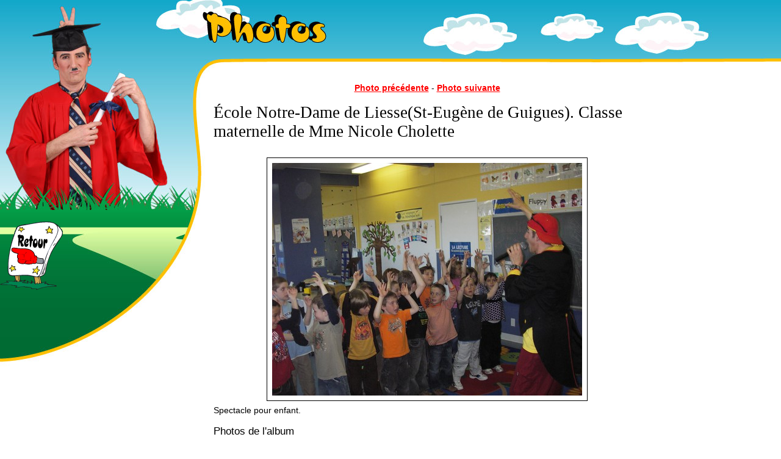

--- FILE ---
content_type: text/html;charset=UTF-8
request_url: https://www.charliecool.ca/fr/photos/index.cfm?PhotoID=10-ecole-notre-dame-de-liesse-de-st-eugene-de-guig.jpg
body_size: 188286
content:


<!doctype html>
<html xmlns="https://www.w3.org/1999/xhtml" lang="fr" xml:lang="fr"><!-- InstanceBegin template="/Templates/apparence-fr.dwt" codeOutsideHTMLIsLocked="false" -->
<head>
<meta http-equiv="Content-Type" content="text/html; charset=utf-8">
<meta http-equiv="Content-language" content="fr-FR" />
<meta http-equiv="Content-Script-Type" content="text/javascript" />
<meta http-equiv="Content-Style-Type" content="text/css" />
<meta name="revisit-after" content="30 days" />
<meta name="robots" content="index,follow" />
<meta name="keywords" content="" />
<meta name="description" content="Auteur compositeur interprète de chansons jeunes public, à saveurs éducatives, préventives et relationnelles pour les enfants âgés de 0-8 ans et plus. Les thèmes abordés sont l'amitié, l'estime de soi, les peurs, le respect  d'autrui, le respect de la nature et de la faune, la famille etc. Pour le mieux-être des enfants." />
<meta name="author" lang="fr" content="Radium Inc." />
<!-- InstanceBeginEditable name="editTitre" -->
<title>Photos - Charlie Cool</title>
<!-- InstanceEndEditable -->
<script type="text/javascript" src="../../js/fonctions.js"></script>
<script type="text/javascript" src="/DossierVirtuelPublique/FlashObject/flashobject.js"></script>
<script type="text/javascript" src="/DossierVirtuelPublique/Nifty/niftycube.js"></script>
<script src="/RessourcesCentrales/scripts/cookieconsent/2.9.2/cookieconsent.js"></script>
<script src="/RessourcesCentrales/scripts/cookieconsent/2.9.2/sites/global.js"></script>
<link rel="stylesheet" type="text/css" media="screen" href="/RessourcesCentrales/scripts/cookieconsent/2.9.2/cookieconsent.css" />
<style type="text/css">
<!--
@import url("../../css/styles2.css");
-->
</style>
<!-- InstanceBeginEditable name="editHead" -->
<!-- InstanceEndEditable -->
</head>

<body id="PagePhotos">
<div id="cadre-principal">
		<div id="section">
		  <div id="corps">
		  	<!-- InstanceBeginEditable name="editCorps" -->
      
	  <h1>Photos</h1>
	 
					<div id="album_de_photos">
						<p id="options"><a href="index.cfm?PhotoID=9%2Decole%2Dnotre%2Ddame%2Dde%2Dliesse%2Dde%2Dst%2Deugene%2Dde%2Dguigu%2Ejpg#album_de_photos">Photo précédente</a> - <a href="index.cfm?PhotoID=11%2Decole%2Dnotre%2Ddame%2Dde%2Dliesse%2Dde%2Dst%2Deugene%2Dde%2Dguig%2Ejpg#album_de_photos">Photo suivante</a></p>
						
							<h2>École Notre-Dame de Liesse(St-Eugène de Guigues). Classe maternelle de Mme Nicole Cholette</h2>
							<p id="image"><img src="../../images/photos/grandes/10-ecole-notre-dame-de-liesse-de-st-eugene-de-guig.jpg" alt="" /></p>
							
							<p>Spectacle pour enfant.</p>
						
						
						<h3>Photos de l'album</h3>
						<div id="mini-album-photos">
							
								<a href="index.cfm?PhotoID=chatouille%2Ejpg#album_de_photos" title="Hihihi! Ça chatouille!"><img src="../../images/photos/petites/chatouille.jpg" alt="Hihihi! Ça chatouille!" /></a>
							
								<a href="index.cfm?PhotoID=chanson%2Dde%2Dla%2Dchatouille%2Ejpg#album_de_photos" title="C'est la chanson de la chatouille!"><img src="../../images/photos/petites/chanson-de-la-chatouille.jpg" alt="C'est la chanson de la chatouille!" /></a>
							
								<a href="index.cfm?PhotoID=lancement%2Dalbum%2Dsalle%2Ddesjardins%2D2%2Ejpg#album_de_photos" title="Lancement de l'album «Charlie Cool et compagnie» à la Salle Desjardins de La Sarre"><img src="../../images/photos/petites/lancement-album-salle-desjardins-2.jpg" alt="Lancement de l'album «Charlie Cool et compagnie» à la Salle Desjardins de La Sarre" /></a>
							
								<a href="index.cfm?PhotoID=rigodon%2Ejpg#album_de_photos" title="C'est l'heure du Rigodon d'la bonne humeur!"><img src="../../images/photos/petites/rigodon.jpg" alt="C'est l'heure du Rigodon d'la bonne humeur!" /></a>
							
								<a href="index.cfm?PhotoID=foule%2Den%2Ddelire%2Ejpg#album_de_photos" title="Wow! C'est le délire dans la foule!"><img src="../../images/photos/petites/foule-en-delire.jpg" alt="Wow! C'est le délire dans la foule!" /></a>
							
								<a href="index.cfm?PhotoID=papa%2Dcharlie%2Dcool%2Det%2Dlaurence%2Ejpg#album_de_photos" title="Papa Charlie Cool et Laurence"><img src="../../images/photos/petites/papa-charlie-cool-et-laurence.jpg" alt="Papa Charlie Cool et Laurence" /></a>
							
								<a href="index.cfm?PhotoID=pause%2Daffection%2Dparentale%2Ejpg#album_de_photos" title="Pause «affection parentale»"><img src="../../images/photos/petites/pause-affection-parentale.jpg" alt="Pause «affection parentale»" /></a>
							
								<a href="index.cfm?PhotoID=sur%2Dscene%2Davec%2Dcharlie%2Dcool%2Ejpg#album_de_photos" title="Sur scène avec Charlie Cool !"><img src="../../images/photos/petites/sur-scene-avec-charlie-cool.jpg" alt="Sur scène avec Charlie Cool !" /></a>
							
								<a href="index.cfm?PhotoID=remerciements%2Ejpg#album_de_photos" title="C'est l'heure des remerciements!"><img src="../../images/photos/petites/remerciements.jpg" alt="C'est l'heure des remerciements!" /></a>
							
								<a href="index.cfm?PhotoID=autographes%2Det%2Djasettes%2Ejpg#album_de_photos" title="C'est le temps de faire connaissance!"><img src="../../images/photos/petites/autographes-et-jasettes.jpg" alt="C'est le temps de faire connaissance!" /></a>
							
								<a href="index.cfm?PhotoID=artistes%2Ejpg#album_de_photos" title="Quelques-uns des artistes qui ont participé à l'album Charlie Cool et Compagnie"><img src="../../images/photos/petites/artistes.jpg" alt="Quelques-uns des artistes qui ont participé à l'album Charlie Cool et Compagnie" /></a>
							
								<a href="index.cfm?PhotoID=1%2Eequipe%2Dbenevole%2Dlancement%2Ddalbum%2Ejpg#album_de_photos" title="Équipe bénévole au lancement de l'album Charlie Cool et Compagnie"><img src="../../images/photos/petites/1.equipe-benevole-lancement-dalbum.jpg" alt="Équipe bénévole au lancement de l'album Charlie Cool et Compagnie" /></a>
							
								<a href="index.cfm?PhotoID=1%2Eenregistrement%2Dstudio%2Ddigital%2Ejpg#album_de_photos" title="Enregistrement au studio digital"><img src="../../images/photos/petites/1.enregistrement-studio-digital.jpg" alt="Enregistrement au studio digital" /></a>
							
								<a href="index.cfm?PhotoID=neveux%2Dnieces%2Ejpg#album_de_photos" title="Voici mes neveux et nièces qui ont participé au voix sur l'album «Charlie Cool et compagnie»"><img src="../../images/photos/petites/neveux-nieces.jpg" alt="Voici mes neveux et nièces qui ont participé au voix sur l'album «Charlie Cool et compagnie»" /></a>
							
								<a href="index.cfm?PhotoID=theatre%2Drift%2Dville%2Dmarie%2Ejpg#album_de_photos" title="Au Théâtre du Rift de Ville-Marie le 13 mai 2006"><img src="../../images/photos/petites/theatre-rift-ville-marie.jpg" alt="Au Théâtre du Rift de Ville-Marie le 13 mai 2006" /></a>
							
								<a href="index.cfm?PhotoID=theatre%2Dde%2Drift%2Dville%2Dmarie%2D2%2Ejpg#album_de_photos" title="Théâtre du Rift de Ville-Marie le 13 mai 2006"><img src="../../images/photos/petites/theatre-de-rift-ville-marie-2.jpg" alt="Théâtre du Rift de Ville-Marie le 13 mai 2006" /></a>
							
								<a href="index.cfm?PhotoID=un%2Dpetit%2Damis%2Ddu%2Dtemiscamingue%2Ejpg#album_de_photos" title="Un petit ami du Témiscamingue!"><img src="../../images/photos/petites/un-petit-amis-du-temiscamingue.jpg" alt="Un petit ami du Témiscamingue!" /></a>
							
								<a href="index.cfm?PhotoID=atelier%2Dauteur%2Dcompositeur%2Dinterprete%2Ejpg#album_de_photos" title="Nous voici dans un atelier auteur-compositeur-interprète avec Charlie Cool."><img src="../../images/photos/petites/atelier-auteur-compositeur-interprete.jpg" alt="Nous voici dans un atelier auteur-compositeur-interprète avec Charlie Cool." /></a>
							
								<a href="index.cfm?PhotoID=camping%2Dlac%2Dnormand%2Djuillet%2D2006%2Ejpg#album_de_photos" title="Spectacle au camping du Lac Normand en Juillet 2006"><img src="../../images/photos/petites/camping-lac-normand-juillet-2006.jpg" alt="Spectacle au camping du Lac Normand en Juillet 2006" /></a>
							
								<a href="index.cfm?PhotoID=spectacle%2D3%2Dhalloween%2D2006%2Da%2Dla%2Dmaison%2Dde%2Dla%2Dfamil%2Ejpg#album_de_photos" title="Spectacle Halloween 2006 à la maison de la famille d'Amos"><img src="../../images/photos/petites/spectacle-3-halloween-2006-a-la-maison-de-la-famil.jpg" alt="Spectacle Halloween 2006 à la maison de la famille d'Amos" /></a>
							
								<a href="index.cfm?PhotoID=spectacle%2D5%2Dhalloween%2D2006%2Da%2Dla%2Dmaison%2Dde%2Dla%2Dfamil%2Ejpg#album_de_photos" title="Spectacle Halloween 2006 à la maison de la famille d'Amos"><img src="../../images/photos/petites/spectacle-5-halloween-2006-a-la-maison-de-la-famil.jpg" alt="Spectacle Halloween 2006 à la maison de la famille d'Amos" /></a>
							
								<a href="index.cfm?PhotoID=spectacle%2D25%2Dhalloween%2D2006%2Da%2Dla%2Dmaison%2Dde%2Dla%2Dfami%2Ejpg#album_de_photos" title="Spectacle Halloween 2006 à la maison de la famille d'Amos"><img src="../../images/photos/petites/spectacle-25-halloween-2006-a-la-maison-de-la-fami.jpg" alt="Spectacle Halloween 2006 à la maison de la famille d'Amos" /></a>
							
								<a href="index.cfm?PhotoID=spectacle%2D27%2Dhalloween%2D2006%2Da%2Dla%2Dmaison%2Dde%2Dla%2Dfami%2Ejpg#album_de_photos" title="Spectacle Halloween 2006 à la maison de la famille d'Amos"><img src="../../images/photos/petites/spectacle-27-halloween-2006-a-la-maison-de-la-fami.jpg" alt="Spectacle Halloween 2006 à la maison de la famille d'Amos" /></a>
							
								<a href="index.cfm?PhotoID=7%2Dspectacle%2Dhalloween%2D2006%2Da%2Dla%2Dmaison%2Dde%2Dla%2Dfamil%2Ejpg#album_de_photos" title="Spectacle Halloween 2006 à la maison de la famille d.Amos"><img src="../../images/photos/petites/7-spectacle-halloween-2006-a-la-maison-de-la-famil.jpg" alt="Spectacle Halloween 2006 à la maison de la famille d.Amos" /></a>
							
								<a href="index.cfm?PhotoID=spectacle%2D21%2Dhalloween%2D2006%2Da%2Dla%2Dmaison%2Dde%2Dla%2Dfami%2Ejpg#album_de_photos" title="Spectacle Halloween 2006 à la maison de la famille d'Amos"><img src="../../images/photos/petites/spectacle-21-halloween-2006-a-la-maison-de-la-fami.jpg" alt="Spectacle Halloween 2006 à la maison de la famille d'Amos" /></a>
							
								<a href="index.cfm?PhotoID=3%2Dspectacle%2Dhalloween%2D2006%2Da%2Dla%2Dmaison%2Dde%2Dla%2Dfamil%2Ejpg#album_de_photos" title="Spectacle Halloween 2006 à la maison de la famille d'Amos"><img src="../../images/photos/petites/3-spectacle-halloween-2006-a-la-maison-de-la-famil.jpg" alt="Spectacle Halloween 2006 à la maison de la famille d'Amos" /></a>
							
								<a href="index.cfm?PhotoID=centre%2Ddachat%2Dcarrefour%2Ejpg#album_de_photos" title="Carrefour du Nord Ouest 2006"><img src="../../images/photos/petites/centre-dachat-carrefour.jpg" alt="Carrefour du Nord Ouest 2006" /></a>
							
								<a href="index.cfm?PhotoID=carrefour%2Dvaldor1%2Ejpg#album_de_photos" title="Carrefour du Nord Ouest 2006"><img src="../../images/photos/petites/carrefour-valdor1.jpg" alt="Carrefour du Nord Ouest 2006" /></a>
							
								<a href="index.cfm?PhotoID=carrefour%2Drigodon%2Ejpg#album_de_photos" title="Carrefour du Nord Ouest 2006 spectacle pour enfant"><img src="../../images/photos/petites/carrefour-rigodon.jpg" alt="Carrefour du Nord Ouest 2006 spectacle pour enfant" /></a>
							
								<a href="index.cfm?PhotoID=dupuy%2Dclown%2Ejpg#album_de_photos" title="Fête des voisins 2007 Dupuy Spectacle pour enfant"><img src="../../images/photos/petites/dupuy-clown.jpg" alt="Fête des voisins 2007 Dupuy Spectacle pour enfant" /></a>
							
								<a href="index.cfm?PhotoID=charlie%2Det%2Ddominic%2Ejpg#album_de_photos" title="Fête des voisins 2007 Dupuy"><img src="../../images/photos/petites/charlie-et-dominic.jpg" alt="Fête des voisins 2007 Dupuy" /></a>
							
								<a href="index.cfm?PhotoID=charlie%2Ddominic%2Det%2Damie%2Ejpg#album_de_photos" title="Fête des voisins 2007 Dupuy"><img src="../../images/photos/petites/charlie-dominic-et-amie.jpg" alt="Fête des voisins 2007 Dupuy" /></a>
							
								<a href="index.cfm?PhotoID=charlie%2Dclaudie%2Det%2Dlolie1%2Ejpg#album_de_photos" title="Fête des voisins 2007 Dupuy"><img src="../../images/photos/petites/charlie-claudie-et-lolie1.jpg" alt="Fête des voisins 2007 Dupuy" /></a>
							
								<a href="index.cfm?PhotoID=le%2Dreggae%2D2%2Ejpg#album_de_photos" title="Fête des voisins 2007 Dupuy"><img src="../../images/photos/petites/le-reggae-2.jpg" alt="Fête des voisins 2007 Dupuy" /></a>
							
								<a href="index.cfm?PhotoID=le%2Dtrain%2Dde%2Dlamitie%2Ejpg#album_de_photos" title="Fête des voisins 2007 Dupuy"><img src="../../images/photos/petites/le-train-de-lamitie.jpg" alt="Fête des voisins 2007 Dupuy" /></a>
							
								<a href="index.cfm?PhotoID=la%2Dchatouille%2D3%2Ejpg#album_de_photos" title="Fête des voisins 2007 Dupuy"><img src="../../images/photos/petites/la-chatouille-3.jpg" alt="Fête des voisins 2007 Dupuy" /></a>
							
								<a href="index.cfm?PhotoID=dupuy%2Djongle2%2Ejpg#album_de_photos" title="Fête des voisins 2007 Dupuy"><img src="../../images/photos/petites/dupuy-jongle2.jpg" alt="Fête des voisins 2007 Dupuy" /></a>
							
								<a href="index.cfm?PhotoID=dupuy%2Denfant%2Ejpg#album_de_photos" title="Fête des voisins 2007 Dupuy"><img src="../../images/photos/petites/dupuy-enfant.jpg" alt="Fête des voisins 2007 Dupuy" /></a>
							
								<a href="index.cfm?PhotoID=la%2Dchatouille%2D2%2Ejpg#album_de_photos" title="Fête des voisins 2007 Dupuy"><img src="../../images/photos/petites/la-chatouille-2.jpg" alt="Fête des voisins 2007 Dupuy" /></a>
							
								<a href="index.cfm?PhotoID=le%2Dpasseest%2Dderrieere%2Ejpg#album_de_photos" title="Fête des voisins 2007 Dupuy"><img src="../../images/photos/petites/le-passeest-derrieere.jpg" alt="Fête des voisins 2007 Dupuy" /></a>
							
								<a href="index.cfm?PhotoID=le%2Dreggae%2Ejpg#album_de_photos" title="Fête des voisins 2007 Dupuy"><img src="../../images/photos/petites/le-reggae.jpg" alt="Fête des voisins 2007 Dupuy" /></a>
							
								<a href="index.cfm?PhotoID=dou%2Ddegeneration%2D2%2Ejpg#album_de_photos" title="Fête des voisins 2007 Dupuy"><img src="../../images/photos/petites/dou-degeneration-2.jpg" alt="Fête des voisins 2007 Dupuy" /></a>
							
								<a href="index.cfm?PhotoID=la%2Dchatouille%2Ejpg#album_de_photos" title="Fête des voisins 2007 Dupuy"><img src="../../images/photos/petites/la-chatouille.jpg" alt="Fête des voisins 2007 Dupuy" /></a>
							
								<a href="index.cfm?PhotoID=charlie%2Doceane%2Dlolie%2Det%2Dune%2Damie%2Ejpg#album_de_photos" title="Fête des voisins 2007 Dupuy"><img src="../../images/photos/petites/charlie-oceane-lolie-et-une-amie.jpg" alt="Fête des voisins 2007 Dupuy" /></a>
							
								<a href="index.cfm?PhotoID=charlie%2Dcool%2Det%2Dles%2Dclowns%2Ejpg#album_de_photos" title="Fête des voisins 2007 Dupuy"><img src="../../images/photos/petites/charlie-cool-et-les-clowns.jpg" alt="Fête des voisins 2007 Dupuy" /></a>
							
								<a href="index.cfm?PhotoID=animation%2Dde%2Dla%2Dgrimace%2Drigolote%2Ejpg#album_de_photos" title="Fête des voisins 2007 Dupuy"><img src="../../images/photos/petites/animation-de-la-grimace-rigolote.jpg" alt="Fête des voisins 2007 Dupuy" /></a>
							
								<a href="index.cfm?PhotoID=p1110189%2Ejpg#album_de_photos" title="Lancement d'album Charlie Cool Chante Noël Techno Pop 11-11-2007"><img src="../../images/photos/petites/p1110189.jpg" alt="Lancement d'album Charlie Cool Chante Noël Techno Pop 11-11-2007" /></a>
							
								<a href="index.cfm?PhotoID=p1110196%2Ejpg#album_de_photos" title="Lancement d'album Charlie Cool Chante Noël Techno Pop 11-11-2007 |"><img src="../../images/photos/petites/p1110196.jpg" alt="Lancement d'album Charlie Cool Chante Noël Techno Pop 11-11-2007 |" /></a>
							
								<a href="index.cfm?PhotoID=p1110202%2Ejpg#album_de_photos" title="Lancement d'album Charlie Cool Chante Noël Techno Pop 11-11-2007 |"><img src="../../images/photos/petites/p1110202.jpg" alt="Lancement d'album Charlie Cool Chante Noël Techno Pop 11-11-2007 |" /></a>
							
								<a href="index.cfm?PhotoID=p1110216%2Ejpg#album_de_photos" title="Lancement d'album Charlie Cool Chante Noël Techno Pop 11-11-2007 |"><img src="../../images/photos/petites/p1110216.jpg" alt="Lancement d'album Charlie Cool Chante Noël Techno Pop 11-11-2007 |" /></a>
							
								<a href="index.cfm?PhotoID=p1110252%2Ejpg#album_de_photos" title="Lancement d'album Charlie Cool Chante Noël Techno Pop 11-11-2007 |"><img src="../../images/photos/petites/p1110252.jpg" alt="Lancement d'album Charlie Cool Chante Noël Techno Pop 11-11-2007 |" /></a>
							
								<a href="index.cfm?PhotoID=p1110254%2Ejpg#album_de_photos" title="Lancement d'album Charlie Cool Chante Noël Techno Pop 11-11-2007"><img src="../../images/photos/petites/p1110254.jpg" alt="Lancement d'album Charlie Cool Chante Noël Techno Pop 11-11-2007" /></a>
							
								<a href="index.cfm?PhotoID=p1110257%2Ejpg#album_de_photos" title="Lancement d'album Charlie Cool Chante Noël Techno Pop 11-11-2007"><img src="../../images/photos/petites/p1110257.jpg" alt="Lancement d'album Charlie Cool Chante Noël Techno Pop 11-11-2007" /></a>
							
								<a href="index.cfm?PhotoID=photo%5F002%2Ejpg#album_de_photos" title="Spectacle en Outaouais CPE Bébéjou Mars 2008"><img src="../../images/photos/petites/photo_002.jpg" alt="Spectacle en Outaouais CPE Bébéjou Mars 2008" /></a>
							
								<a href="index.cfm?PhotoID=photo%5F008%2Ejpg#album_de_photos" title="Spectacle en Outaouais CPE Bébéjou Mars 2008"><img src="../../images/photos/petites/photo_008.jpg" alt="Spectacle en Outaouais CPE Bébéjou Mars 2008" /></a>
							
								<a href="index.cfm?PhotoID=photo%5F007%2Ejpg#album_de_photos" title="Spectacle en Outaouais CPE Bébéjou Mars 2008"><img src="../../images/photos/petites/photo_007.jpg" alt="Spectacle en Outaouais CPE Bébéjou Mars 2008" /></a>
							
								<a href="index.cfm?PhotoID=photo%5F006%2Ejpg#album_de_photos" title="Spectacle en Outaouais CPE Bébéjou Mars 2008"><img src="../../images/photos/petites/photo_006.jpg" alt="Spectacle en Outaouais CPE Bébéjou Mars 2008" /></a>
							
								<a href="index.cfm?PhotoID=photo%5F004%2Ejpg#album_de_photos" title="Spectacle en Outaouais CPE Bébéjou Mars 2008"><img src="../../images/photos/petites/photo_004.jpg" alt="Spectacle en Outaouais CPE Bébéjou Mars 2008" /></a>
							
								<a href="index.cfm?PhotoID=charlie%5Fcool%5F008%2Ejpg#album_de_photos" title="Tournée Gatineau Mars 2008 CPE Le Bonjour"><img src="../../images/photos/petites/charlie_cool_008.jpg" alt="Tournée Gatineau Mars 2008 CPE Le Bonjour" /></a>
							
								<a href="index.cfm?PhotoID=charlie%5Fcool%5F026%2Ejpg#album_de_photos" title="Tournée Gatineau Mars 2008 CPE Le Bonjour"><img src="../../images/photos/petites/charlie_cool_026.jpg" alt="Tournée Gatineau Mars 2008 CPE Le Bonjour" /></a>
							
								<a href="index.cfm?PhotoID=charlie%5Fcool%5F053%2Ejpg#album_de_photos" title="Tournée Gatineau Mars 2008 CPE Le Bonjour"><img src="../../images/photos/petites/charlie_cool_053.jpg" alt="Tournée Gatineau Mars 2008 CPE Le Bonjour" /></a>
							
								<a href="index.cfm?PhotoID=charlie%5Fcool%5F078%2Ejpg#album_de_photos" title="Tournée Gatineau Mars 2008 CPE Le Bonjour"><img src="../../images/photos/petites/charlie_cool_078.jpg" alt="Tournée Gatineau Mars 2008 CPE Le Bonjour" /></a>
							
								<a href="index.cfm?PhotoID=charlie%5Fcool%5F081%2Ejpg#album_de_photos" title="Tournée Gatineau Mars 2008 CPE Le Bonjour"><img src="../../images/photos/petites/charlie_cool_081.jpg" alt="Tournée Gatineau Mars 2008 CPE Le Bonjour" /></a>
							
								<a href="index.cfm?PhotoID=charlie%5Fcool%5F084%2Ejpg#album_de_photos" title="Tournée Gatineau Mars 2008 CPE Le Bonjour"><img src="../../images/photos/petites/charlie_cool_084.jpg" alt="Tournée Gatineau Mars 2008 CPE Le Bonjour" /></a>
							
								<a href="index.cfm?PhotoID=1%2Djuillet%2D2008%2Demile%2Det%2Dfillette%2Dphoto%2Ejpg#album_de_photos" title="Fête du Canada 2008 La Sarre"><img src="../../images/photos/petites/1-juillet-2008-emile-et-fillette-photo.jpg" alt="Fête du Canada 2008 La Sarre" /></a>
							
								<a href="index.cfm?PhotoID=1%2Djuillet%2D2008%2Dtrain%2Dde%2Dlamitie%2Ejpg#album_de_photos" title="Fête du Canada 2008 La Sarre"><img src="../../images/photos/petites/1-juillet-2008-train-de-lamitie.jpg" alt="Fête du Canada 2008 La Sarre" /></a>
							
								<a href="index.cfm?PhotoID=poste%2D3%2Ejpg#album_de_photos" title="spectacle plein air Restaurant Le poste août 2008"><img src="../../images/photos/petites/poste-3.jpg" alt="spectacle plein air Restaurant Le poste août 2008" /></a>
							
								<a href="index.cfm?PhotoID=poste%2Dsourrire%2Ejpg#album_de_photos" title="spectacle plein air Restaurant Le poste août 2008"><img src="../../images/photos/petites/poste-sourrire.jpg" alt="spectacle plein air Restaurant Le poste août 2008" /></a>
							
								<a href="index.cfm?PhotoID=poste%2Dptite%2Dbetes%2Ejpg#album_de_photos" title="spectacle plein air Restaurant Le poste août 2008"><img src="../../images/photos/petites/poste-ptite-betes.jpg" alt="spectacle plein air Restaurant Le poste août 2008" /></a>
							
								<a href="index.cfm?PhotoID=poste%2Ddans%2Dla%2Drue%2Ejpg#album_de_photos" title="spectacle plein air Restaurant Le poste août 2008"><img src="../../images/photos/petites/poste-dans-la-rue.jpg" alt="spectacle plein air Restaurant Le poste août 2008" /></a>
							
								<a href="index.cfm?PhotoID=poste%2Ddege%2Ejpg#album_de_photos" title="spectacle plein air Restaurant Le poste août 2008"><img src="../../images/photos/petites/poste-dege.jpg" alt="spectacle plein air Restaurant Le poste août 2008" /></a>
							
								<a href="index.cfm?PhotoID=poste%2Dlolie%2Det%2Dcharlie%2Ejpg#album_de_photos" title="spectacle plein air Restaurant Le poste août 2008"><img src="../../images/photos/petites/poste-lolie-et-charlie.jpg" alt="spectacle plein air Restaurant Le poste août 2008" /></a>
							
								<a href="index.cfm?PhotoID=le%2Dtrain%2Dmalolie%2Ejpg#album_de_photos" title="spectacle plein air, Centre équestre thérapeutique Malolie d'Évain août 2008"><img src="../../images/photos/petites/le-train-malolie.jpg" alt="spectacle plein air, Centre équestre thérapeutique Malolie d'Évain août 2008" /></a>
							
								<a href="index.cfm?PhotoID=malolie2%2Ejpg#album_de_photos" title="spectacle plein air, Centre équestre thérapeutique Malolie d'Évain août 2008"><img src="../../images/photos/petites/malolie2.jpg" alt="spectacle plein air, Centre équestre thérapeutique Malolie d'Évain août 2008" /></a>
							
								<a href="index.cfm?PhotoID=rigodon%2Dmalolie%2Ejpg#album_de_photos" title="spectacle plein air, Centre équestre thérapeutique Malolie d'Évain août 2008 |"><img src="../../images/photos/petites/rigodon-malolie.jpg" alt="spectacle plein air, Centre équestre thérapeutique Malolie d'Évain août 2008 |" /></a>
							
								<a href="index.cfm?PhotoID=malolie%2Ddegeneration%2Ejpg#album_de_photos" title="spectacle plein air, Centre équestre thérapeutique Malolie d'Évain août 2008 |"><img src="../../images/photos/petites/malolie-degeneration.jpg" alt="spectacle plein air, Centre équestre thérapeutique Malolie d'Évain août 2008 |" /></a>
							
								<a href="index.cfm?PhotoID=malolie%2Dptit%2Dsolo%2Ejpg#album_de_photos" title="spectacle plein air, Centre équestre thérapeutique Malolie d'Évain août 2008 |"><img src="../../images/photos/petites/malolie-ptit-solo.jpg" alt="spectacle plein air, Centre équestre thérapeutique Malolie d'Évain août 2008 |" /></a>
							
								<a href="index.cfm?PhotoID=lolie%2Da%2Dcheval%2Ejpg#album_de_photos" title="spectacle plein air, Centre équestre thérapeutique Malolie d'Évain août 2008"><img src="../../images/photos/petites/lolie-a-cheval.jpg" alt="spectacle plein air, Centre équestre thérapeutique Malolie d'Évain août 2008" /></a>
							
								<a href="index.cfm?PhotoID=malolie%2Ejpg#album_de_photos" title="spectacle plein air, Centre équestre thérapeutique Malolie d'Évain août 2008"><img src="../../images/photos/petites/malolie.jpg" alt="spectacle plein air, Centre équestre thérapeutique Malolie d'Évain août 2008" /></a>
							
								<a href="index.cfm?PhotoID=charlie%2Da%2Dcheval%2Ejpg#album_de_photos" title="spectacle plein air, Centre équestre thérapeutique Malolie d'Évain août 2008"><img src="../../images/photos/petites/charlie-a-cheval.jpg" alt="spectacle plein air, Centre équestre thérapeutique Malolie d'Évain août 2008" /></a>
							
								<a href="index.cfm?PhotoID=malolie%2Dle%2Dpasse%2Ejpg#album_de_photos" title="Spectacle plein air au centre équestre thérapeutique Malolie d'Évain août 2008"><img src="../../images/photos/petites/malolie-le-passe.jpg" alt="Spectacle plein air au centre équestre thérapeutique Malolie d'Évain août 2008" /></a>
							
								<a href="index.cfm?PhotoID=malolie%2Ddans%2Dmon%2Dlit%2Ejpg#album_de_photos" title="Spectacle plein air au centre équestre thérapeutique Malolie d'Évain août 2008"><img src="../../images/photos/petites/malolie-dans-mon-lit.jpg" alt="Spectacle plein air au centre équestre thérapeutique Malolie d'Évain août 2008" /></a>
							
								<a href="index.cfm?PhotoID=malolie3%2Ejpg#album_de_photos" title="Spectacle plein air au centre équestre thérapeutique Malolie d'Évain août 2008"><img src="../../images/photos/petites/malolie3.jpg" alt="Spectacle plein air au centre équestre thérapeutique Malolie d'Évain août 2008" /></a>
							
								<a href="index.cfm?PhotoID=le%2Dpasse%2Dmalolie%2Ejpg#album_de_photos" title="Spectacle plein air au centre équestre thérapeutique Malolie d'Évain août 2008"><img src="../../images/photos/petites/le-passe-malolie.jpg" alt="Spectacle plein air au centre équestre thérapeutique Malolie d'Évain août 2008" /></a>
							
								<a href="index.cfm?PhotoID=la%2Dpasse%2Dmalolie%2Ejpg#album_de_photos" title="Spectacle plein air au centre équestre thérapeutique Malolie d'Évain août 2008"><img src="../../images/photos/petites/la-passe-malolie.jpg" alt="Spectacle plein air au centre équestre thérapeutique Malolie d'Évain août 2008" /></a>
							
								<a href="index.cfm?PhotoID=ecoute%2Dmoi%2Dpapa%2Dmalolie%2Ejpg#album_de_photos" title="Spectacle plein air au centre équestre thérapeutique Malolie d'Évain août 2008"><img src="../../images/photos/petites/ecoute-moi-papa-malolie.jpg" alt="Spectacle plein air au centre équestre thérapeutique Malolie d'Évain août 2008" /></a>
							
								<a href="index.cfm?PhotoID=charlie%2Dmonte%2Dmalolie%2Ejpg#album_de_photos" title="Spectacle plein air au centre équestre thérapeutique Malolie d'Évain août 2008"><img src="../../images/photos/petites/charlie-monte-malolie.jpg" alt="Spectacle plein air au centre équestre thérapeutique Malolie d'Évain août 2008" /></a>
							
								<a href="index.cfm?PhotoID=bbq%5Fspectacle%5F023%2Ejpg#album_de_photos" title="Spectacle barbecue annuelle Cpe Le Bonjour Gatineau août 2008"><img src="../../images/photos/petites/bbq_spectacle_023.jpg" alt="Spectacle barbecue annuelle Cpe Le Bonjour Gatineau août 2008" /></a>
							
								<a href="index.cfm?PhotoID=bbq%5Fspectacle%5F055%2Ejpg#album_de_photos" title="Spectacle barbecue annuelle Cpe Le Bonjour Gatineau août 2008"><img src="../../images/photos/petites/bbq_spectacle_055.jpg" alt="Spectacle barbecue annuelle Cpe Le Bonjour Gatineau août 2008" /></a>
							
								<a href="index.cfm?PhotoID=bbq%5Fspectacle%5F061%2Ejpg#album_de_photos" title="Spectacle barbecue annuelle Cpe Le Bonjour Gatineau août 2008"><img src="../../images/photos/petites/bbq_spectacle_061.jpg" alt="Spectacle barbecue annuelle Cpe Le Bonjour Gatineau août 2008" /></a>
							
								<a href="index.cfm?PhotoID=bbq%5Fspectacle%5F068%2Ejpg#album_de_photos" title="Spectacle barbecue annuelle Cpe Le Bonjour Gatineau août 2008"><img src="../../images/photos/petites/bbq_spectacle_068.jpg" alt="Spectacle barbecue annuelle Cpe Le Bonjour Gatineau août 2008" /></a>
							
								<a href="index.cfm?PhotoID=xavier%2Det%2Dcloee%2Dgatineau%2Daout%2D2008%2Ejpg#album_de_photos" title="Xavier et Cloée de Gatineau"><img src="../../images/photos/petites/xavier-et-cloee-gatineau-aout-2008.jpg" alt="Xavier et Cloée de Gatineau" /></a>
							
								<a href="index.cfm?PhotoID=dorothee%2Dcpe%2Dle%2Dvillage%2Ddes%2Dpetits%2Dlutins%2Det%2Dcpe%2Dc%2Ejpg#album_de_photos" title="Dorothée cpe Le Village des Petits Lutins et cpe Caliméro décembre 2008"><img src="../../images/photos/petites/dorothee-cpe-le-village-des-petits-lutins-et-cpe-c.jpg" alt="Dorothée cpe Le Village des Petits Lutins et cpe Caliméro décembre 2008" /></a>
							
								<a href="index.cfm?PhotoID=1%2Dspectacle%2Dde%2D%2Dnoel%2D2008%2Dcpe%2Dmamie%2Dsouris%2Ejpg#album_de_photos" title="spectacle de  Noël 2008 cpe mamie-souris"><img src="../../images/photos/petites/1-spectacle-de--noel-2008-cpe-mamie-souris.jpg" alt="spectacle de  Noël 2008 cpe mamie-souris" /></a>
							
								<a href="index.cfm?PhotoID=2%2Dspectacle%2Dde%2D%2Dnoel%2D2008%2Dcpe%2Dmamie%2Dsouris%2Ejpg#album_de_photos" title="spectacle de  Noël 2008 cpe mamie-souris"><img src="../../images/photos/petites/2-spectacle-de--noel-2008-cpe-mamie-souris.jpg" alt="spectacle de  Noël 2008 cpe mamie-souris" /></a>
							
								<a href="index.cfm?PhotoID=imgp2822%2Ejpg#album_de_photos" title="40 ième festival du poisson d'Angliers février 2009"><img src="../../images/photos/petites/imgp2822.jpg" alt="40 ième festival du poisson d'Angliers février 2009" /></a>
							
								<a href="index.cfm?PhotoID=imgp2830%2Ejpg#album_de_photos" title="40 ième festival du poisson d'Angliers février 2009"><img src="../../images/photos/petites/imgp2830.jpg" alt="40 ième festival du poisson d'Angliers février 2009" /></a>
							
								<a href="index.cfm?PhotoID=imgp2834%2Ejpg#album_de_photos" title="40 ième festival du poisson d'Angliers février 2009"><img src="../../images/photos/petites/imgp2834.jpg" alt="40 ième festival du poisson d'Angliers février 2009" /></a>
							
								<a href="index.cfm?PhotoID=imgp2814%2Ejpg#album_de_photos" title="40 ième festival du poisson d'Angliers février 2009"><img src="../../images/photos/petites/imgp2814.jpg" alt="40 ième festival du poisson d'Angliers février 2009" /></a>
							
								<a href="index.cfm?PhotoID=imgp2832%2Ejpg#album_de_photos" title="40 ième festival du poisson d'Angliers février 2009"><img src="../../images/photos/petites/imgp2832.jpg" alt="40 ième festival du poisson d'Angliers février 2009" /></a>
							
								<a href="index.cfm?PhotoID=imgp2821%2Ejpg#album_de_photos" title="40 ième festival du poisson d'Angliers février 2009"><img src="../../images/photos/petites/imgp2821.jpg" alt="40 ième festival du poisson d'Angliers février 2009" /></a>
							
								<a href="index.cfm?PhotoID=charlie%2Dcool%2Det%2Dla%2Dmascotte%2Dflocon%2Dla%2Dmagie%2Ddes%2Dne%2Ejpg#album_de_photos" title="Charlie Cool en spectacle à la Magie des Neiges, février 2009 (Amos)"><img src="../../images/photos/petites/charlie-cool-et-la-mascotte-flocon-la-magie-des-ne.jpg" alt="Charlie Cool en spectacle à la Magie des Neiges, février 2009 (Amos)" /></a>
							
								<a href="index.cfm?PhotoID=charlie%2Dcool%2Det%2Dla%2Dmascotte%2Dronald%2Dmc%2Ddonald%2Ejpg#album_de_photos" title="Charlie Cool en spectacle à la Magie des Neiges février 2009 (Amos)"><img src="../../images/photos/petites/charlie-cool-et-la-mascotte-ronald-mc-donald.jpg" alt="Charlie Cool en spectacle à la Magie des Neiges février 2009 (Amos)" /></a>
							
								<a href="index.cfm?PhotoID=charlie%2Dcool%2Det%2Dla%2Dmascotte%2Daw%2Ejpg#album_de_photos" title="Charlie Cool en spectacle à la Magie des Neiges février 2009 (Amos)"><img src="../../images/photos/petites/charlie-cool-et-la-mascotte-aw.jpg" alt="Charlie Cool en spectacle à la Magie des Neiges février 2009 (Amos)" /></a>
							
								<a href="index.cfm?PhotoID=charlie%5Fcool29%2Ejpg#album_de_photos" title="Charlie Cool en spectacle à la 22 ième Fête d'hiver février 2009 (Rouyn-Noranda)"><img src="../../images/photos/petites/charlie_cool29.jpg" alt="Charlie Cool en spectacle à la 22 ième Fête d'hiver février 2009 (Rouyn-Noranda)" /></a>
							
								<a href="index.cfm?PhotoID=charlie%5Fcool6%2Ejpg#album_de_photos" title="Charlie Cool en spectacle à la 22 ième Fête d'hiver février 2009 (Rouyn-Noranda)"><img src="../../images/photos/petites/charlie_cool6.jpg" alt="Charlie Cool en spectacle à la 22 ième Fête d'hiver février 2009 (Rouyn-Noranda)" /></a>
							
								<a href="index.cfm?PhotoID=charlie%5Fcool9%2Ejpg#album_de_photos" title="Charlie Cool en spectacle à la 22 ième Fête d'hiver février 2009 (Rouyn-Noranda)"><img src="../../images/photos/petites/charlie_cool9.jpg" alt="Charlie Cool en spectacle à la 22 ième Fête d'hiver février 2009 (Rouyn-Noranda)" /></a>
							
								<a href="index.cfm?PhotoID=charlie%5Fcool41%2Ejpg#album_de_photos" title="Charlie Cool en spectacle à la 22 ième Fête d'hiver février 2009 (Rouyn-Noranda)"><img src="../../images/photos/petites/charlie_cool41.jpg" alt="Charlie Cool en spectacle à la 22 ième Fête d'hiver février 2009 (Rouyn-Noranda)" /></a>
							
								<a href="index.cfm?PhotoID=charlie%5Fcool19%2Ejpg#album_de_photos" title="Charlie Cool en spectacle à la 22 ième Fête d'hiver février 2009 (Rouyn-Noranda)"><img src="../../images/photos/petites/charlie_cool19.jpg" alt="Charlie Cool en spectacle à la 22 ième Fête d'hiver février 2009 (Rouyn-Noranda)" /></a>
							
								<a href="index.cfm?PhotoID=charlie%5Fcool35%2Ejpg#album_de_photos" title="Charlie Cool en spectacle à la 22 ième Fête d'hiver février 2009 (Rouyn-Noranda)"><img src="../../images/photos/petites/charlie_cool35.jpg" alt="Charlie Cool en spectacle à la 22 ième Fête d'hiver février 2009 (Rouyn-Noranda)" /></a>
							
								<a href="index.cfm?PhotoID=charlie%5Fcool28%2Ejpg#album_de_photos" title="Charlie Cool en spectacle à la 22 ième Fête d'hiver février 2009 (Rouyn-Noranda)"><img src="../../images/photos/petites/charlie_cool28.jpg" alt="Charlie Cool en spectacle à la 22 ième Fête d'hiver février 2009 (Rouyn-Noranda)" /></a>
							
								<a href="index.cfm?PhotoID=charlie%2Dcool%2Det%2Dla%2Dmascotte%2Dfrilou%2Dde%2Dla%2Dfete%2Ddhiv%2Ejpg#album_de_photos" title="Charlie Cool en spectacle à la 22 ième Fête d'hiver février 2009 (Rouyn-Noranda)"><img src="../../images/photos/petites/charlie-cool-et-la-mascotte-frilou-de-la-fete-dhiv.jpg" alt="Charlie Cool en spectacle à la 22 ième Fête d'hiver février 2009 (Rouyn-Noranda)" /></a>
							
								<a href="index.cfm?PhotoID=charlie%2Dcool%2Det%2Ddinas%2Dle%2Djongleur%2Ejpg#album_de_photos" title="Charlie Cool en spectacle à la 22 ième fête d'hiver février 2009 (Rouyn-Noranda)"><img src="../../images/photos/petites/charlie-cool-et-dinas-le-jongleur.jpg" alt="Charlie Cool en spectacle à la 22 ième fête d'hiver février 2009 (Rouyn-Noranda)" /></a>
							
								<a href="index.cfm?PhotoID=charlie%2Det%2Danouk%2Ejpg#album_de_photos" title="Charlie Cool en spectacle à la 22 ième fête d'hiver février 2009 (Rouyn-Noranda)"><img src="../../images/photos/petites/charlie-et-anouk.jpg" alt="Charlie Cool en spectacle à la 22 ième fête d'hiver février 2009 (Rouyn-Noranda)" /></a>
							
								<a href="index.cfm?PhotoID=papa%2Dcool%2Det%2Dlaurence%2Dbrunch%2Dla%2Dbouee%2Ddespoir%2Davri%2Ejpg#album_de_photos" title="Papa Cool et Laurence, brunch bénéfice La Bouée d'Espoir avril 2009"><img src="../../images/photos/petites/papa-cool-et-laurence-brunch-la-bouee-despoir-avri.jpg" alt="Papa Cool et Laurence, brunch bénéfice La Bouée d'Espoir avril 2009" /></a>
							
								<a href="index.cfm?PhotoID=1%2Dfestival%2Ddes%2Dfolies%2Dfranco%2Dfun%2D2009%2Dnew%2Dliskeard%2Ejpg#album_de_photos" title="Festival des Folies Franco-Fun 2009 New Liskeard"><img src="../../images/photos/petites/1-festival-des-folies-franco-fun-2009-new-liskeard.jpg" alt="Festival des Folies Franco-Fun 2009 New Liskeard" /></a>
							
								<a href="index.cfm?PhotoID=3%2Dfestival%2Ddes%2Dfolies%2Dfranco%2Dfun%2D2009%2Dnew%2Dliskeard%2Ejpg#album_de_photos" title="Festival des Folies Franco-Fun 2009 New Liskeard"><img src="../../images/photos/petites/3-festival-des-folies-franco-fun-2009-new-liskeard.jpg" alt="Festival des Folies Franco-Fun 2009 New Liskeard" /></a>
							
								<a href="index.cfm?PhotoID=4%2Dfestival%2Ddes%2Dfolies%2Dfranco%2Dfun%2D2009%2Dnew%2Dliskeard%2Ejpg#album_de_photos" title="Festival des Folies Franco-Fun 2009 New Liskeard"><img src="../../images/photos/petites/4-festival-des-folies-franco-fun-2009-new-liskeard.jpg" alt="Festival des Folies Franco-Fun 2009 New Liskeard" /></a>
							
								<a href="index.cfm?PhotoID=2%2Dfestival%2Ddes%2Dfolies%2Dfranco%2Dfun%2D2009%2Dnew%2Dliskeard%2Ejpg#album_de_photos" title="Festival des Folies Franco-Fun 2009 New Liskeard"><img src="../../images/photos/petites/2-festival-des-folies-franco-fun-2009-new-liskeard.jpg" alt="Festival des Folies Franco-Fun 2009 New Liskeard" /></a>
							
								<a href="index.cfm?PhotoID=grimace%2Det%2Dhamburgler%2Ejpg#album_de_photos" title="Festival des Folies Franco-Fun 2009 New Liskeard"><img src="../../images/photos/petites/grimace-et-hamburgler.jpg" alt="Festival des Folies Franco-Fun 2009 New Liskeard" /></a>
							
								<a href="index.cfm?PhotoID=7%2Dfestival%2Ddes%2Dfolies%2Dfranco%2Dfun%2D2009%2Dnew%2Dliskeard%2Ejpg#album_de_photos" title="Festival des Folies Franco-Fun 2009 New Liskeard"><img src="../../images/photos/petites/7-festival-des-folies-franco-fun-2009-new-liskeard.jpg" alt="Festival des Folies Franco-Fun 2009 New Liskeard" /></a>
							
								<a href="index.cfm?PhotoID=5%2Dfestival%2Ddes%2Dfolies%2Dfranco%2Dfun%2D2009%2Dnew%2Dliskeard%2Ejpg#album_de_photos" title="Festival des Folies Franco-Fun 2009 New Liskeard"><img src="../../images/photos/petites/5-festival-des-folies-franco-fun-2009-new-liskeard.jpg" alt="Festival des Folies Franco-Fun 2009 New Liskeard" /></a>
							
								<a href="index.cfm?PhotoID=6%2Dfestival%2Ddes%2Dfolies%2Dfranco%2Dfun%2D2009%2Dnew%2Dliskeard%2Ejpg#album_de_photos" title="Festival des Folies Franco-Fun 2009 New Liskeard"><img src="../../images/photos/petites/6-festival-des-folies-franco-fun-2009-new-liskeard.jpg" alt="Festival des Folies Franco-Fun 2009 New Liskeard" /></a>
							
								<a href="index.cfm?PhotoID=1%2Dphoto%2Decole%2Dsaint%2Dgabriel%2Dde%2Dville%2Dmarie%2Ejpg#album_de_photos" title="École Saint-Gabriel de Ville-Marie classe 2ième de mme Line Massie"><img src="../../images/photos/petites/1-photo-ecole-saint-gabriel-de-ville-marie.jpg" alt="École Saint-Gabriel de Ville-Marie classe 2ième de mme Line Massie" /></a>
							
								<a href="index.cfm?PhotoID=2%2Dphoto%2Decole%2Dsaint%2Dgabriel%2Dde%2Dville%2Dmarie%2Ejpg#album_de_photos" title="École Saint-Gabriel de Ville-Marie classe 2ième de mme Line Massie"><img src="../../images/photos/petites/2-photo-ecole-saint-gabriel-de-ville-marie.jpg" alt="École Saint-Gabriel de Ville-Marie classe 2ième de mme Line Massie" /></a>
							
								<a href="index.cfm?PhotoID=3%2Dphoto%2Decole%2Dsaint%2Dgabriel%2Dde%2Dville%2Dmarie%2Ejpg#album_de_photos" title="École Saint-Gabriel de Ville-Marie classe 2ième de mme Line Massie"><img src="../../images/photos/petites/3-photo-ecole-saint-gabriel-de-ville-marie.jpg" alt="École Saint-Gabriel de Ville-Marie classe 2ième de mme Line Massie" /></a>
							
								<a href="index.cfm?PhotoID=4%2Dphoto%2Decole%2Dsaint%2Dgabriel%2Dde%2Dville%2Dmarie%2Ejpg#album_de_photos" title="École Saint-Gabriel de Ville-Marie classe 2ième de mme Line Massie"><img src="../../images/photos/petites/4-photo-ecole-saint-gabriel-de-ville-marie.jpg" alt="École Saint-Gabriel de Ville-Marie classe 2ième de mme Line Massie" /></a>
							
								<a href="index.cfm?PhotoID=5%2Dphoto%2Decole%2Dsaint%2Dgabriel%2Dde%2Dville%2Dmarie%2Ejpg#album_de_photos" title="École Saint-Gabriel de Ville-Marie classe 2ième de mme Line Massie"><img src="../../images/photos/petites/5-photo-ecole-saint-gabriel-de-ville-marie.jpg" alt="École Saint-Gabriel de Ville-Marie classe 2ième de mme Line Massie" /></a>
							
								<a href="index.cfm?PhotoID=6%2Dphoto%2Decole%2Dsaint%2Dgabriel%2Dde%2Dville%2Dmarie%2Ejpg#album_de_photos" title="École Saint-Gabriel de Ville-Marie classe 2ième de mme Line Massie"><img src="../../images/photos/petites/6-photo-ecole-saint-gabriel-de-ville-marie.jpg" alt="École Saint-Gabriel de Ville-Marie classe 2ième de mme Line Massie" /></a>
							
								<a href="index.cfm?PhotoID=7%2Dphoto%2Decolesaint%2Dgabriel%2Dde%2Dville%2Dmarie%2Ejpg#album_de_photos" title="École Saint-Gabriel de Ville-Marie classe 2ième de mme Line Massie"><img src="../../images/photos/petites/7-photo-ecolesaint-gabriel-de-ville-marie.jpg" alt="École Saint-Gabriel de Ville-Marie classe 2ième de mme Line Massie" /></a>
							
								<a href="index.cfm?PhotoID=8%2Dphoto%2Decole%2Dsaint%2Dgabriel%2Dde%2Dville%2Dmarie%2Ejpg#album_de_photos" title="École Saint-Gabriel de Ville-Marie classe 2ième de mme Line Massie"><img src="../../images/photos/petites/8-photo-ecole-saint-gabriel-de-ville-marie.jpg" alt="École Saint-Gabriel de Ville-Marie classe 2ième de mme Line Massie" /></a>
							
								<a href="index.cfm?PhotoID=1%2Decole%2Dnotre%2Ddame%2Dde%2Dliesse%2Dde%2Dst%2Deugene%2Dde%2Dguigu%2Ejpg#album_de_photos" title="École Notre-Dame de Liesse(St-Eugène de Guigues). Classe maternelle de Mme Nicole Cholette"><img src="../../images/photos/petites/1-ecole-notre-dame-de-liesse-de-st-eugene-de-guigu.jpg" alt="École Notre-Dame de Liesse(St-Eugène de Guigues). Classe maternelle de Mme Nicole Cholette" /></a>
							
								<a href="index.cfm?PhotoID=2%2Decole%2Dnotre%2Ddame%2Dde%2Dliesse%2Dde%2Dst%2Deugene%2Dde%2Dguigu%2Ejpg#album_de_photos" title="École Notre-Dame de Liesse(St-Eugène de Guigues). Classe maternelle de Mme Nicole Cholette"><img src="../../images/photos/petites/2-ecole-notre-dame-de-liesse-de-st-eugene-de-guigu.jpg" alt="École Notre-Dame de Liesse(St-Eugène de Guigues). Classe maternelle de Mme Nicole Cholette" /></a>
							
								<a href="index.cfm?PhotoID=3%2Decole%2Dnotre%2Ddame%2Dde%2Dliesse%2Dde%2Dst%2Deugene%2Dde%2Dguigu%2Ejpg#album_de_photos" title="École Notre-Dame de Liesse(St-Eugène de Guigues). Classe maternelle de Mme Nicole Cholette"><img src="../../images/photos/petites/3-ecole-notre-dame-de-liesse-de-st-eugene-de-guigu.jpg" alt="École Notre-Dame de Liesse(St-Eugène de Guigues). Classe maternelle de Mme Nicole Cholette" /></a>
							
								<a href="index.cfm?PhotoID=4%2Decole%2Dnotre%2Ddame%2Dde%2Dliesse%2Dde%2Dst%2Deugene%2Dde%2Dguigu%2Ejpg#album_de_photos" title="École Notre-Dame de Liesse(St-Eugène de Guigues). Classe maternelle de Mme Nicole Cholette"><img src="../../images/photos/petites/4-ecole-notre-dame-de-liesse-de-st-eugene-de-guigu.jpg" alt="École Notre-Dame de Liesse(St-Eugène de Guigues). Classe maternelle de Mme Nicole Cholette" /></a>
							
								<a href="index.cfm?PhotoID=5%2Decole%2Dnotre%2Ddame%2Dde%2Dliesse%2Dde%2Dst%2Deugene%2Dde%2Dguigu%2Ejpg#album_de_photos" title="École Notre-Dame de Liesse(St-Eugène de Guigues). Classe maternelle de Mme Nicole Cholette"><img src="../../images/photos/petites/5-ecole-notre-dame-de-liesse-de-st-eugene-de-guigu.jpg" alt="École Notre-Dame de Liesse(St-Eugène de Guigues). Classe maternelle de Mme Nicole Cholette" /></a>
							
								<a href="index.cfm?PhotoID=6%2Decole%2Dnotre%2Ddame%2Dde%2Dliesse%2Dde%2Dst%2Deugene%2Dde%2Dguigu%2Ejpg#album_de_photos" title="École Notre-Dame de Liesse(St-Eugène de Guigues). Classe maternelle de Mme Nicole Cholette"><img src="../../images/photos/petites/6-ecole-notre-dame-de-liesse-de-st-eugene-de-guigu.jpg" alt="École Notre-Dame de Liesse(St-Eugène de Guigues). Classe maternelle de Mme Nicole Cholette" /></a>
							
								<a href="index.cfm?PhotoID=7%2Decole%2Dnotre%2Ddame%2Dde%2Dliesse%2Dde%2Dst%2Deugene%2Dde%2Dguigu%2Ejpg#album_de_photos" title="École Notre-Dame de Liesse(St-Eugène de Guigues). Classe maternelle de Mme Nicole Cholette"><img src="../../images/photos/petites/7-ecole-notre-dame-de-liesse-de-st-eugene-de-guigu.jpg" alt="École Notre-Dame de Liesse(St-Eugène de Guigues). Classe maternelle de Mme Nicole Cholette" /></a>
							
								<a href="index.cfm?PhotoID=8%2Decole%2Dnotre%2Ddame%2Dde%2Dliesse%2Dde%2Dst%2Deugene%2Dde%2Dguigu%2Ejpg#album_de_photos" title="École Notre-Dame de Liesse(St-Eugène de Guigues). Classe maternelle de Mme Nicole Cholette"><img src="../../images/photos/petites/8-ecole-notre-dame-de-liesse-de-st-eugene-de-guigu.jpg" alt="École Notre-Dame de Liesse(St-Eugène de Guigues). Classe maternelle de Mme Nicole Cholette" /></a>
							
								<a href="index.cfm?PhotoID=9%2Decole%2Dnotre%2Ddame%2Dde%2Dliesse%2Dde%2Dst%2Deugene%2Dde%2Dguigu%2Ejpg#album_de_photos" title="École Notre-Dame de Liesse(St-Eugène de Guigues). Classe maternelle de Mme Nicole Cholette"><img src="../../images/photos/petites/9-ecole-notre-dame-de-liesse-de-st-eugene-de-guigu.jpg" alt="École Notre-Dame de Liesse(St-Eugène de Guigues). Classe maternelle de Mme Nicole Cholette" /></a>
							
								<a href="index.cfm?PhotoID=10%2Decole%2Dnotre%2Ddame%2Dde%2Dliesse%2Dde%2Dst%2Deugene%2Dde%2Dguig%2Ejpg#album_de_photos" title="École Notre-Dame de Liesse(St-Eugène de Guigues). Classe maternelle de Mme Nicole Cholette"><img src="../../images/photos/petites/10-ecole-notre-dame-de-liesse-de-st-eugene-de-guig.jpg" alt="École Notre-Dame de Liesse(St-Eugène de Guigues). Classe maternelle de Mme Nicole Cholette" /></a>
							
								<a href="index.cfm?PhotoID=11%2Decole%2Dnotre%2Ddame%2Dde%2Dliesse%2Dde%2Dst%2Deugene%2Dde%2Dguig%2Ejpg#album_de_photos" title="École Notre-Dame de Liesse(St-Eugène de Guigues). Classe maternelle de Mme Nicole Cholette"><img src="../../images/photos/petites/11-ecole-notre-dame-de-liesse-de-st-eugene-de-guig.jpg" alt="École Notre-Dame de Liesse(St-Eugène de Guigues). Classe maternelle de Mme Nicole Cholette" /></a>
							
								<a href="index.cfm?PhotoID=12%2Decole%2Dnotre%2Ddame%2Dde%2Dliesse%2Dde%2Dst%2Deugene%2Dde%2Dguig%2Ejpg#album_de_photos" title="École Notre-Dame de Liesse(St-Eugène de Guigues). Classe maternelle de Mme Nicole Cholette"><img src="../../images/photos/petites/12-ecole-notre-dame-de-liesse-de-st-eugene-de-guig.jpg" alt="École Notre-Dame de Liesse(St-Eugène de Guigues). Classe maternelle de Mme Nicole Cholette" /></a>
							
								<a href="index.cfm?PhotoID=13%2Decole%2Dnotre%2Ddame%2Dde%2Dliesse%2Dde%2Dst%2Deugene%2Dde%2Dguig%2Ejpg#album_de_photos" title="École Notre-Dame de Liesse(St-Eugène de Guigues). Classe maternelle de Mme Nicole Cholette"><img src="../../images/photos/petites/13-ecole-notre-dame-de-liesse-de-st-eugene-de-guig.jpg" alt="École Notre-Dame de Liesse(St-Eugène de Guigues). Classe maternelle de Mme Nicole Cholette" /></a>
							
								<a href="index.cfm?PhotoID=14%2Decole%2Dnotre%2Ddame%2Dde%2Dliesse%2Dde%2Dst%2Deugene%2Dde%2Dguig%2Ejpg#album_de_photos" title="École Notre-Dame de Liesse(St-Eugène de Guigues). Classe maternelle de Mme Nicole Cholette"><img src="../../images/photos/petites/14-ecole-notre-dame-de-liesse-de-st-eugene-de-guig.jpg" alt="École Notre-Dame de Liesse(St-Eugène de Guigues). Classe maternelle de Mme Nicole Cholette" /></a>
							
								<a href="index.cfm?PhotoID=15%2Decole%2Dnotre%2Ddame%2Dde%2Dliesse%2Dde%2Dst%2Deugene%2Dde%2Dguig%2Ejpg#album_de_photos" title="École Notre-Dame de Liesse(St-Eugène de Guigues). Classe maternelle de Mme Nicole Cholette"><img src="../../images/photos/petites/15-ecole-notre-dame-de-liesse-de-st-eugene-de-guig.jpg" alt="École Notre-Dame de Liesse(St-Eugène de Guigues). Classe maternelle de Mme Nicole Cholette" /></a>
							
								<a href="index.cfm?PhotoID=1%2D%2Decole%2Ddes%2Dquatre%2Dcantons%2Dclasse%2Dprescolaire%2Dde%2D%2Ejpg#album_de_photos" title="École Des Quatre-Cantons Classe préscolaire de Mme Johanne Noël"><img src="../../images/photos/petites/1--ecole-des-quatre-cantons-classe-prescolaire-de-.jpg" alt="École Des Quatre-Cantons Classe préscolaire de Mme Johanne Noël" /></a>
							
								<a href="index.cfm?PhotoID=2%2D%2Decole%2Ddes%2Dquatre%2Dcantons%2Dclasse%2Dprescolaire%2Dde%2D%2Ejpg#album_de_photos" title="1- École Des Quatre-Cantons Classe préscolaire de Mme Johanne Noël"><img src="../../images/photos/petites/2--ecole-des-quatre-cantons-classe-prescolaire-de-.jpg" alt="1- École Des Quatre-Cantons Classe préscolaire de Mme Johanne Noël" /></a>
							
								<a href="index.cfm?PhotoID=3%2D%2Decole%2Ddes%2Dquatre%2Dcantons%2Dclasse%2Dprescolaire%2Dde%2D%2Ejpg#album_de_photos" title="École Des Quatre-Cantons Classe préscolaire de Mme Johanne Noël"><img src="../../images/photos/petites/3--ecole-des-quatre-cantons-classe-prescolaire-de-.jpg" alt="École Des Quatre-Cantons Classe préscolaire de Mme Johanne Noël" /></a>
							
								<a href="index.cfm?PhotoID=4%2D%2Decole%2Ddes%2Dquatre%2Dcantons%2Dclasse%2Dprescolaire%2Dde%2D%2Ejpg#album_de_photos" title="École Des Quatre-Cantons Classe préscolaire de Mme Johanne Noël"><img src="../../images/photos/petites/4--ecole-des-quatre-cantons-classe-prescolaire-de-.jpg" alt="École Des Quatre-Cantons Classe préscolaire de Mme Johanne Noël" /></a>
							
								<a href="index.cfm?PhotoID=5%2D%2Decole%2Ddes%2Dquatre%2Dcantons%2Dclasse%2Dprescolaire%2Dde%2D%2Ejpg#album_de_photos" title="École Des Quatre-Cantons Classe préscolaire de Mme Johanne Noël"><img src="../../images/photos/petites/5--ecole-des-quatre-cantons-classe-prescolaire-de-.jpg" alt="École Des Quatre-Cantons Classe préscolaire de Mme Johanne Noël" /></a>
							
								<a href="index.cfm?PhotoID=6%2D%2Decole%2Ddes%2Dquatre%2Dcantons%2Dclasse%2Dprescolaire%2Dde%2D%2Ejpg#album_de_photos" title="École Des Quatre-Cantons Classe préscolaire de Mme Johanne Noël"><img src="../../images/photos/petites/6--ecole-des-quatre-cantons-classe-prescolaire-de-.jpg" alt="École Des Quatre-Cantons Classe préscolaire de Mme Johanne Noël" /></a>
							
								<a href="index.cfm?PhotoID=7%2D%2Decole%2Ddes%2Dquatre%2Dcantons%2Dclasse%2Dprescolaire%2Dde%2D%2Ejpg#album_de_photos" title="École Des Quatre-Cantons Classe préscolaire de Mme Johanne Noël"><img src="../../images/photos/petites/7--ecole-des-quatre-cantons-classe-prescolaire-de-.jpg" alt="École Des Quatre-Cantons Classe préscolaire de Mme Johanne Noël" /></a>
							
								<a href="index.cfm?PhotoID=8%2D%2Decole%2Ddes%2Dquatre%2Dcantons%2Dclasse%2Dprescolaire%2Dde%2D%2Ejpg#album_de_photos" title="École Des Quatre-Cantons Classe préscolaire de Mme Johanne Noël"><img src="../../images/photos/petites/8--ecole-des-quatre-cantons-classe-prescolaire-de-.jpg" alt="École Des Quatre-Cantons Classe préscolaire de Mme Johanne Noël" /></a>
							
								<a href="index.cfm?PhotoID=9%2D%2Decole%2Ddes%2Dquatre%2Dcantons%2Dclasse%2Dprescolaire%2Dde%2D%2Ejpg#album_de_photos" title="École Des Quatre-Cantons Classe préscolaire de Mme Johanne Noël"><img src="../../images/photos/petites/9--ecole-des-quatre-cantons-classe-prescolaire-de-.jpg" alt="École Des Quatre-Cantons Classe préscolaire de Mme Johanne Noël" /></a>
							
								<a href="index.cfm?PhotoID=10%2D%2Decole%2Ddes%2Dquatre%2Dcantons%2Dclasse%2Dprescolaire%2Dde%2Ejpg#album_de_photos" title="École Des Quatre-Cantons Classe préscolaire de Mme Johanne Noël"><img src="../../images/photos/petites/10--ecole-des-quatre-cantons-classe-prescolaire-de.jpg" alt="École Des Quatre-Cantons Classe préscolaire de Mme Johanne Noël" /></a>
							
								<a href="index.cfm?PhotoID=11%2D%2Decole%2Ddes%2Dquatre%2Dcantons%2Dclasse%2Dprescolaire%2Dde%2Ejpg#album_de_photos" title="École Des Quatre-Cantons Classe préscolaire de Mme Johanne Noël"><img src="../../images/photos/petites/11--ecole-des-quatre-cantons-classe-prescolaire-de.jpg" alt="École Des Quatre-Cantons Classe préscolaire de Mme Johanne Noël" /></a>
							
								<a href="index.cfm?PhotoID=12%2D%2Decole%2Ddes%2Dquatre%2Dcantons%2Dclasse%2Dprescolaire%2Dde%2Ejpg#album_de_photos" title="École Des Quatre-Cantons Classe préscolaire de Mme Johanne Noël"><img src="../../images/photos/petites/12--ecole-des-quatre-cantons-classe-prescolaire-de.jpg" alt="École Des Quatre-Cantons Classe préscolaire de Mme Johanne Noël" /></a>
							
								<a href="index.cfm?PhotoID=2%2Dservice%2Dde%2Dgarde%2Dfrancine%2Dmorin%2Ejpg#album_de_photos" title="Service de garde en milieu familial Francine Morin"><img src="../../images/photos/petites/2-service-de-garde-francine-morin.jpg" alt="Service de garde en milieu familial Francine Morin" /></a>
							
								<a href="index.cfm?PhotoID=1%2Dservice%2Dde%2Dgarde%2Dfrancine%2Dmorin%2Ejpg#album_de_photos" title="Service de garde en milieu familial Francine Morin"><img src="../../images/photos/petites/1-service-de-garde-francine-morin.jpg" alt="Service de garde en milieu familial Francine Morin" /></a>
							
								<a href="index.cfm?PhotoID=3%2Dservice%2Dde%2Dgarde%2Dfrancine%2Dmorin%2Ejpg#album_de_photos" title="Service de garde en milieu familial Francine Morin"><img src="../../images/photos/petites/3-service-de-garde-francine-morin.jpg" alt="Service de garde en milieu familial Francine Morin" /></a>
							
								<a href="index.cfm?PhotoID=4%2Dservice%2Dde%2Dgarde%2Dfrancine%2Dmorin%2Ejpg#album_de_photos" title="Service de garde en milieu familial Francine Morin"><img src="../../images/photos/petites/4-service-de-garde-francine-morin.jpg" alt="Service de garde en milieu familial Francine Morin" /></a>
							
								<a href="index.cfm?PhotoID=5%2Dservice%2Dde%2Dgarde%2Dfrancine%2Dmorin%2Ejpg#album_de_photos" title="Service de garde en milieu familial Francine Morin"><img src="../../images/photos/petites/5-service-de-garde-francine-morin.jpg" alt="Service de garde en milieu familial Francine Morin" /></a>
							
								<a href="index.cfm?PhotoID=6%2Dservice%2Dde%2Dgarde%2Dfrancine%2Dmorin%2Ejpg#album_de_photos" title="Service de garde en milieu familial Francine Morin"><img src="../../images/photos/petites/6-service-de-garde-francine-morin.jpg" alt="Service de garde en milieu familial Francine Morin" /></a>
							
								<a href="index.cfm?PhotoID=7%2Dservice%2Dde%2Dgarde%2Dfrancine%2Dmorin%2Ejpg#album_de_photos" title="Service de garde en milieu familial Francine Morin"><img src="../../images/photos/petites/7-service-de-garde-francine-morin.jpg" alt="Service de garde en milieu familial Francine Morin" /></a>
							
								<a href="index.cfm?PhotoID=8%2Dservice%2Dde%2Dgarde%2Dfrancine%2Dmorin%2Ejpg#album_de_photos" title="Service de garde en milieu familial Francine Morin"><img src="../../images/photos/petites/8-service-de-garde-francine-morin.jpg" alt="Service de garde en milieu familial Francine Morin" /></a>
							
								<a href="index.cfm?PhotoID=13%2Dservice%2Dde%2Dgarde%2Den%2Dmilieu%2Dfamilial%2Dvalerie%2Dgag%2Ejpg#album_de_photos" title="Service de garde en milieu familial Valérie Gagnon"><img src="../../images/photos/petites/13-service-de-garde-en-milieu-familial-valerie-gag.jpg" alt="Service de garde en milieu familial Valérie Gagnon" /></a>
							
								<a href="index.cfm?PhotoID=4%2Dservice%2Dde%2Dgarde%2Den%2Dmilieu%2Dfamilial%2Dvalerie%2Dgagn%2Ejpg#album_de_photos" title="Service de garde en milieu familial Valérie Gagnon"><img src="../../images/photos/petites/4-service-de-garde-en-milieu-familial-valerie-gagn.jpg" alt="Service de garde en milieu familial Valérie Gagnon" /></a>
							
								<a href="index.cfm?PhotoID=3%2Dservice%2Dde%2Dgarde%2Den%2Dmilieu%2Dfamilial%2Dvalerie%2Dgagn%2Ejpg#album_de_photos" title="Service de garde en milieu familial Valérie Gagnon"><img src="../../images/photos/petites/3-service-de-garde-en-milieu-familial-valerie-gagn.jpg" alt="Service de garde en milieu familial Valérie Gagnon" /></a>
							
								<a href="index.cfm?PhotoID=2%2Dservice%2Dde%2Dgarde%2Den%2Dmilieu%2Dfamilial%2Dvalerie%2Dgagn%2Ejpg#album_de_photos" title="1-service de garde en milieu familial Valérie Gagnon"><img src="../../images/photos/petites/2-service-de-garde-en-milieu-familial-valerie-gagn.jpg" alt="1-service de garde en milieu familial Valérie Gagnon" /></a>
							
								<a href="index.cfm?PhotoID=6%2Dservice%2Dde%2Dgarde%2Den%2Dmilieu%2Dfamilial%2Dvalerie%2Dgagn%2Ejpg#album_de_photos" title="Service de garde en milieu familial Valérie Gagnon"><img src="../../images/photos/petites/6-service-de-garde-en-milieu-familial-valerie-gagn.jpg" alt="Service de garde en milieu familial Valérie Gagnon" /></a>
							
								<a href="index.cfm?PhotoID=7%2Dservice%2Dde%2Dgarde%2Den%2Dmilieu%2Dfamilial%2Dvalerie%2Dgagn%2Ejpg#album_de_photos" title="Service de garde en milieu familial Valérie Gagnon"><img src="../../images/photos/petites/7-service-de-garde-en-milieu-familial-valerie-gagn.jpg" alt="Service de garde en milieu familial Valérie Gagnon" /></a>
							
								<a href="index.cfm?PhotoID=8%2Dservice%2Dde%2Dgarde%2Den%2Dmilieu%2Dfamilial%2Dvalerie%2Dgagn%2Ejpg#album_de_photos" title="Service de garde en milieu familial Valérie Gagnon"><img src="../../images/photos/petites/8-service-de-garde-en-milieu-familial-valerie-gagn.jpg" alt="Service de garde en milieu familial Valérie Gagnon" /></a>
							
								<a href="index.cfm?PhotoID=9%2Dservice%2Dde%2Dgarde%2Den%2Dmilieu%2Dfamilial%2Dvalerie%2Dgagn%2Ejpg#album_de_photos" title="Service de garde en milieu familial Valérie Gagnon"><img src="../../images/photos/petites/9-service-de-garde-en-milieu-familial-valerie-gagn.jpg" alt="Service de garde en milieu familial Valérie Gagnon" /></a>
							
								<a href="index.cfm?PhotoID=5%2Dservice%2Dde%2Dgarde%2Den%2Dmilieu%2Dfamilial%2Dvalerie%2Dgagn%2Ejpg#album_de_photos" title="Service de garde en milieu familial Valérie Gagnon"><img src="../../images/photos/petites/5-service-de-garde-en-milieu-familial-valerie-gagn.jpg" alt="Service de garde en milieu familial Valérie Gagnon" /></a>
							
								<a href="index.cfm?PhotoID=1%2Dservice%2Dde%2Dgarde%2Den%2Dmilieu%2Dfamilial%2Dvalerie%2Dgagn%2Ejpg#album_de_photos" title="Service de garde en milieu familial Valérie Gagnon"><img src="../../images/photos/petites/1-service-de-garde-en-milieu-familial-valerie-gagn.jpg" alt="Service de garde en milieu familial Valérie Gagnon" /></a>
							
								<a href="index.cfm?PhotoID=11%2Dservice%2Dde%2Dgarde%2Den%2Dmilieu%2Dfamilial%2Dvalerie%2Dgag%2Ejpg#album_de_photos" title="Service de garde en milieu familial Valérie Gagnon"><img src="../../images/photos/petites/11-service-de-garde-en-milieu-familial-valerie-gag.jpg" alt="Service de garde en milieu familial Valérie Gagnon" /></a>
							
								<a href="index.cfm?PhotoID=10%2Dservice%2Dde%2Dgarde%2Den%2Dmilieu%2Dfamilial%2Dvalerie%2Dgag%2Ejpg#album_de_photos" title="Service de garde en milieu familial Valérie Gagnon"><img src="../../images/photos/petites/10-service-de-garde-en-milieu-familial-valerie-gag.jpg" alt="Service de garde en milieu familial Valérie Gagnon" /></a>
							
								<a href="index.cfm?PhotoID=12%2Dservice%2Dde%2Dgarde%2Den%2Dmilieu%2Dfamilial%2Dvalerie%2Dgag%2Ejpg#album_de_photos" title="Service de garde en milieu familial Valérie Gagnon"><img src="../../images/photos/petites/12-service-de-garde-en-milieu-familial-valerie-gag.jpg" alt="Service de garde en milieu familial Valérie Gagnon" /></a>
							
								<a href="index.cfm?PhotoID=2%2Dservice%2Dde%2Dgarde%2Den%2Dmilieu%2Dfamilial%2Dnicole%2Dgoudr%2Ejpg#album_de_photos" title="Service de garde en milieu familial Nicole Goudreau"><img src="../../images/photos/petites/2-service-de-garde-en-milieu-familial-nicole-goudr.jpg" alt="Service de garde en milieu familial Nicole Goudreau" /></a>
							
								<a href="index.cfm?PhotoID=6%2Dservice%2Dde%2Dgarde%2Den%2Dmilieu%2Dfamilial%2Dnicole%2Dgoudr%2Ejpg#album_de_photos" title="Service de garde en milieu familial Nicole Goudreau"><img src="../../images/photos/petites/6-service-de-garde-en-milieu-familial-nicole-goudr.jpg" alt="Service de garde en milieu familial Nicole Goudreau" /></a>
							
								<a href="index.cfm?PhotoID=1%2Dservice%2Dde%2Dgarde%2Den%2Dmilieu%2Dfamilial%2Dnicole%2Dgoudr%2Ejpg#album_de_photos" title="Service de garde en milieu familial Nicole Goudreau"><img src="../../images/photos/petites/1-service-de-garde-en-milieu-familial-nicole-goudr.jpg" alt="Service de garde en milieu familial Nicole Goudreau" /></a>
							
								<a href="index.cfm?PhotoID=5%2Dservice%2Dde%2Dgarde%2Den%2Dmilieu%2Dfamilial%2Dnicole%2Dgoudr%2Ejpg#album_de_photos" title="Service de garde en milieu familial Nicole Goudreau"><img src="../../images/photos/petites/5-service-de-garde-en-milieu-familial-nicole-goudr.jpg" alt="Service de garde en milieu familial Nicole Goudreau" /></a>
							
								<a href="index.cfm?PhotoID=4%2Dservice%2Dde%2Dgarde%2Den%2Dmilieu%2Dfamilial%2Dnicole%2Dgoudr%2Ejpg#album_de_photos" title="Service de garde en milieu familial Nicole Goudreau"><img src="../../images/photos/petites/4-service-de-garde-en-milieu-familial-nicole-goudr.jpg" alt="Service de garde en milieu familial Nicole Goudreau" /></a>
							
								<a href="index.cfm?PhotoID=3%2Dservice%2Dde%2Dgarde%2Den%2Dmilieu%2Dfamilial%2Dnicole%2Dgoudr%2Ejpg#album_de_photos" title="Service de garde en milieu familial Nicole Goudreau"><img src="../../images/photos/petites/3-service-de-garde-en-milieu-familial-nicole-goudr.jpg" alt="Service de garde en milieu familial Nicole Goudreau" /></a>
							
								<a href="index.cfm?PhotoID=8%2Dsalon%2Ddu%2Dlivre%2Dde%2Dlabitibi%2Dtemiscamingue%2D2009%2Da%2D%2Ejpg#album_de_photos" title="Salon du livre de l'Abitibi-Témiscamingue 2009 à Amos  Spectacle du samedi"><img src="../../images/photos/petites/8-salon-du-livre-de-labitibi-temiscamingue-2009-a-.jpg" alt="Salon du livre de l'Abitibi-Témiscamingue 2009 à Amos  Spectacle du samedi" /></a>
							
								<a href="index.cfm?PhotoID=11%2Dsalon%2Ddu%2Dlivre%2Dde%2Dlabitibi%2Dtemiscamingue%2D2009%2Da%2Ejpg#album_de_photos" title="Salon du livre de l'Abitibi-Témiscamingue 2009 à Amos  Spectacle du samedi"><img src="../../images/photos/petites/11-salon-du-livre-de-labitibi-temiscamingue-2009-a.jpg" alt="Salon du livre de l'Abitibi-Témiscamingue 2009 à Amos  Spectacle du samedi" /></a>
							
								<a href="index.cfm?PhotoID=12%2Dsalon%2Ddu%2Dlivre%2Dde%2Dlabitibi%2Dtemiscamingue%2D2009%2Da%2Ejpg#album_de_photos" title="Salon du livre de l'Abitibi-Témiscamingue 2009 à Amos  Spectacle du samedi"><img src="../../images/photos/petites/12-salon-du-livre-de-labitibi-temiscamingue-2009-a.jpg" alt="Salon du livre de l'Abitibi-Témiscamingue 2009 à Amos  Spectacle du samedi" /></a>
							
								<a href="index.cfm?PhotoID=10%2Dsalon%2Ddu%2Dlivre%2Dde%2Dlabitibi%2Dtemiscamingue%2D2009%2Da%2Ejpg#album_de_photos" title="Salon du livre de l'Abitibi-Témiscamingue 2009 à Amos  Spectacle du samedi"><img src="../../images/photos/petites/10-salon-du-livre-de-labitibi-temiscamingue-2009-a.jpg" alt="Salon du livre de l'Abitibi-Témiscamingue 2009 à Amos  Spectacle du samedi" /></a>
							
								<a href="index.cfm?PhotoID=13%2Dsalon%2Ddu%2Dlivre%2Dde%2Dlabitibi%2Dtemiscamingue%2D2009%2Da%2Ejpg#album_de_photos" title="Salon du livre de l'Abitibi-Témiscamingue 2009 à Amos  Spectacle du dimanche"><img src="../../images/photos/petites/13-salon-du-livre-de-labitibi-temiscamingue-2009-a.jpg" alt="Salon du livre de l'Abitibi-Témiscamingue 2009 à Amos  Spectacle du dimanche" /></a>
							
								<a href="index.cfm?PhotoID=1%2Decole%2D%2E%2E%2E%2Dde%2Dsullivan%2Ejpg#album_de_photos" title="École Notre-Dame-Du-Rosaire de Sullivan mai 2009"><img src="../../images/photos/petites/1-ecole-...-de-sullivan.jpg" alt="École Notre-Dame-Du-Rosaire de Sullivan mai 2009" /></a>
							
								<a href="index.cfm?PhotoID=2%2Decole%2D%2E%2E%2E%2Dde%2Dsullivan%2Ejpg#album_de_photos" title="1-École Notre-Dame-Du-Rosaire de Sullivan mai 2009"><img src="../../images/photos/petites/2-ecole-...-de-sullivan.jpg" alt="1-École Notre-Dame-Du-Rosaire de Sullivan mai 2009" /></a>
							
								<a href="index.cfm?PhotoID=2%2Dcpe%2Dcornemuse%2Det%2Dpays%2Ddes%2Danges%2Ejpg#album_de_photos" title="CPE au pays de cornemuse et pays des anges mai 2009"><img src="../../images/photos/petites/2-cpe-cornemuse-et-pays-des-anges.jpg" alt="CPE au pays de cornemuse et pays des anges mai 2009" /></a>
							
								<a href="index.cfm?PhotoID=3%2Eecole%2Dde%2Dsullivan%2Dspectacle%2Dconcours%2Dmai%2D2009%2Ejpg#album_de_photos" title="École de Sullivan spectacle concours mai 2009"><img src="../../images/photos/petites/3.ecole-de-sullivan-spectacle-concours-mai-2009.jpg" alt="École de Sullivan spectacle concours mai 2009" /></a>
							
								<a href="index.cfm?PhotoID=3%2Dcpe%2Dcornemuse%2Det%2Dpays%2Ddes%2Danges%2Ejpg#album_de_photos" title="CPE au pays de cornemuse et pays des anges mai 2009"><img src="../../images/photos/petites/3-cpe-cornemuse-et-pays-des-anges.jpg" alt="CPE au pays de cornemuse et pays des anges mai 2009" /></a>
							
								<a href="index.cfm?PhotoID=1%2E%2Dcpe%2Daux%2Dpays%2Dde%2Dcornemusegatineau%2Ejpg#album_de_photos" title="CPE Aux Pays de Cornemuse mai 2009 (Gatineau)"><img src="../../images/photos/petites/1.-cpe-aux-pays-de-cornemusegatineau.jpg" alt="CPE Aux Pays de Cornemuse mai 2009 (Gatineau)" /></a>
							
								<a href="index.cfm?PhotoID=2%2E%2Dcpe%2Daux%2Dpays%2Dde%2Dcornemuse%2Dmai%2D2009%2Dgatineau%2Ejpg#album_de_photos" title="CPE Aux Pays de Cornemuse mai 2009 (Gatineau)"><img src="../../images/photos/petites/2.-cpe-aux-pays-de-cornemuse-mai-2009-gatineau.jpg" alt="CPE Aux Pays de Cornemuse mai 2009 (Gatineau)" /></a>
							
								<a href="index.cfm?PhotoID=claudy%5Fmaxime%2Ejpg#album_de_photos" title="Cpe Le Bonjour (Gatineau) activité estivale: Noël des campeurs"><img src="../../images/photos/petites/claudy_maxime.jpg" alt="Cpe Le Bonjour (Gatineau) activité estivale: Noël des campeurs" /></a>
							
								<a href="index.cfm?PhotoID=3%2Dgarderie%2Dbout%2Dchouville%2Dinc%2Djuin%2D2009%2Ejpg#album_de_photos" title="Garderie Bout Chouville juin 2009"><img src="../../images/photos/petites/3-garderie-bout-chouville-inc-juin-2009.jpg" alt="Garderie Bout Chouville juin 2009" /></a>
							
								<a href="index.cfm?PhotoID=2%2Dgarderie%2Dbout%2Dchouville%2Dinc%2Djuin%2D2009%2Ejpg#album_de_photos" title="Garderie Bout Chouville juin 2009"><img src="../../images/photos/petites/2-garderie-bout-chouville-inc-juin-2009.jpg" alt="Garderie Bout Chouville juin 2009" /></a>
							
								<a href="index.cfm?PhotoID=1%2Efete%2Dfamilial%2Dretour%2Dde%2Dvacance%2D2009%2Dlorrainvill%2Ejpg#album_de_photos" title="Fête familial retour de vacance 2009 Lorrainville"><img src="../../images/photos/petites/1.fete-familial-retour-de-vacance-2009-lorrainvill.jpg" alt="Fête familial retour de vacance 2009 Lorrainville" /></a>
							
								<a href="index.cfm?PhotoID=2%2Efete%2Dfamilial%2Dretour%2Dde%2Dvacance%2D2009%2Dlorrainvill%2Ejpg#album_de_photos" title="Fête familial retour de vacance 2009 Lorrainville"><img src="../../images/photos/petites/2.fete-familial-retour-de-vacance-2009-lorrainvill.jpg" alt="Fête familial retour de vacance 2009 Lorrainville" /></a>
							
								<a href="index.cfm?PhotoID=1%2Dgarderie%2Dbout%2Dchouville%2Dinc%2Djuin%2D2009%2Ejpg#album_de_photos" title="Garderie Bout Chouville juin 2009"><img src="../../images/photos/petites/1-garderie-bout-chouville-inc-juin-2009.jpg" alt="Garderie Bout Chouville juin 2009" /></a>
							
								<a href="index.cfm?PhotoID=3%2Efete%2Dfamilial%2Dretour%2Dde%2Dvacance%2D2009%2Dlorrainvill%2Ejpg#album_de_photos" title="3.Fête familial retour de vacance 2009 Lorrainville"><img src="../../images/photos/petites/3.fete-familial-retour-de-vacance-2009-lorrainvill.jpg" alt="3.Fête familial retour de vacance 2009 Lorrainville" /></a>
							
								<a href="index.cfm?PhotoID=1%2Espectacle%2Drentree%2Dseptembre%2D2009%2Dla%2Dsarre%2Ejpg#album_de_photos" title="1.spectacle rentrée septembre 2009 La Sarre"><img src="../../images/photos/petites/1.spectacle-rentree-septembre-2009-la-sarre.jpg" alt="1.spectacle rentrée septembre 2009 La Sarre" /></a>
							
								<a href="index.cfm?PhotoID=2%2Espectacle%2Drentree%2Dseptembre%2D2009%2Dla%2Dsarre%2Ejpg#album_de_photos" title="spectacle rentrée septembre 2009 La Sarre"><img src="../../images/photos/petites/2.spectacle-rentree-septembre-2009-la-sarre.jpg" alt="spectacle rentrée septembre 2009 La Sarre" /></a>
							
								<a href="index.cfm?PhotoID=3%2Espectacle%2Drentree%2Dseptembre%2D2009%2Dla%2Dsarre%2Ejpg#album_de_photos" title="3.spectacle rentrée septembre 2009 La Sarre"><img src="../../images/photos/petites/3.spectacle-rentree-septembre-2009-la-sarre.jpg" alt="3.spectacle rentrée septembre 2009 La Sarre" /></a>
							
								<a href="index.cfm?PhotoID=4%2Espectacle%2Drentree%2Dseptembre%2D2009%2Dla%2Dsarre%2Ejpg#album_de_photos" title="spectacle rentrée septembre 2009 La Sarre"><img src="../../images/photos/petites/4.spectacle-rentree-septembre-2009-la-sarre.jpg" alt="spectacle rentrée septembre 2009 La Sarre" /></a>
							
								<a href="index.cfm?PhotoID=5%2Espectacle%2Drentree%2Dseptembre%2D2009%2Dla%2Dsarre%2Ejpg#album_de_photos" title="spectacle rentrée septembre 2009 La Sarre"><img src="../../images/photos/petites/5.spectacle-rentree-septembre-2009-la-sarre.jpg" alt="spectacle rentrée septembre 2009 La Sarre" /></a>
							
								<a href="index.cfm?PhotoID=1%2Esalon%2Ddes%2Dgeneration%2Doctobre%2D2009%2Dvaldor%2Ejpg#album_de_photos" title="Salon des Générations octobre 2009 ValD'Or"><img src="../../images/photos/petites/1.salon-des-generation-octobre-2009-valdor.jpg" alt="Salon des Générations octobre 2009 ValD'Or" /></a>
							
								<a href="index.cfm?PhotoID=2%2Esalon%2Ddes%2Dgenerations%2Doctobre%2D2009%2Dvaldor%2Ejpg#album_de_photos" title="Salon des Générations octobre 2009 ValD'Or"><img src="../../images/photos/petites/2.salon-des-generations-octobre-2009-valdor.jpg" alt="Salon des Générations octobre 2009 ValD'Or" /></a>
							
								<a href="index.cfm?PhotoID=3%2Echarlie%2Dcool%2Det%2Dlaurence%2Dsalon%2Ddes%2Dgenerations%2Do%2Ejpg#album_de_photos" title="Charlie Cool et Laurence Salon des Générations octobre 2009 ValD'Or"><img src="../../images/photos/petites/3.charlie-cool-et-laurence-salon-des-generations-o.jpg" alt="Charlie Cool et Laurence Salon des Générations octobre 2009 ValD'Or" /></a>
							
								<a href="index.cfm?PhotoID=4%2Elaurence%2Dsalon%2Ddes%2Dgenerations%2Doctobre%2D2009%2Dvald%2Ejpg#album_de_photos" title="Laurence Salon des Générations octobre 2009 ValD'Or"><img src="../../images/photos/petites/4.laurence-salon-des-generations-octobre-2009-vald.jpg" alt="Laurence Salon des Générations octobre 2009 ValD'Or" /></a>
							
								<a href="index.cfm?PhotoID=5%2Esalon%2Ddes%2Dgenerations%2Doctobre%2D2009%2Dvaldor%2Ejpg#album_de_photos" title="Laurence et un admirateur"><img src="../../images/photos/petites/5.salon-des-generations-octobre-2009-valdor.jpg" alt="Laurence et un admirateur" /></a>
							
								<a href="index.cfm?PhotoID=6%2Echarlie%2Dcool%2Det%2Dlaurence%2Dsalon%2Ddes%2Dgenerations%2Do%2Ejpg#album_de_photos" title="Charlie Cool et Laurence Salon des Générations octobre 2009 ValD'Or"><img src="../../images/photos/petites/6.charlie-cool-et-laurence-salon-des-generations-o.jpg" alt="Charlie Cool et Laurence Salon des Générations octobre 2009 ValD'Or" /></a>
							
								<a href="index.cfm?PhotoID=7%2Echarlie%2Dcool%2Det%2Dlaurence%2Dsalon%2Ddes%2Dgenerations%2Do%2Ejpg#album_de_photos" title="Charlie Cool et Laurence Salon des Générations octobre 2009 ValD'Or"><img src="../../images/photos/petites/7.charlie-cool-et-laurence-salon-des-generations-o.jpg" alt="Charlie Cool et Laurence Salon des Générations octobre 2009 ValD'Or" /></a>
							
								<a href="index.cfm?PhotoID=1%2Espectacle%2Dcpe%2Dle%2Dchatelet%2Dfevrier%2D2010%2Ejpg#album_de_photos" title="Spectacle CPE Le Châtelet (Gatineau) Février 2010"><img src="../../images/photos/petites/1.spectacle-cpe-le-chatelet-fevrier-2010.jpg" alt="Spectacle CPE Le Châtelet (Gatineau) Février 2010" /></a>
							
								<a href="index.cfm?PhotoID=3%2Espectacle%2Dcpe%2Dle%2Dchatelet%2Dfevrier%2D2010%2Ejpg#album_de_photos" title="Spectacle CPE Le Châtelet (Gatineau) Février 2010"><img src="../../images/photos/petites/3.spectacle-cpe-le-chatelet-fevrier-2010.jpg" alt="Spectacle CPE Le Châtelet (Gatineau) Février 2010" /></a>
							
								<a href="index.cfm?PhotoID=4%2Espectacle%2Dcpe%2Dle%2Dchatelet%2Dfevrier%2D2010%2Ejpg#album_de_photos" title="Spectacle CPE Le Châtelet (Gatineau) Février 2010"><img src="../../images/photos/petites/4.spectacle-cpe-le-chatelet-fevrier-2010.jpg" alt="Spectacle CPE Le Châtelet (Gatineau) Février 2010" /></a>
							
								<a href="index.cfm?PhotoID=5%2Espectacle%2Dcpe%2Dle%2Dchatelet%2Dfevrier%2D2010%2Ejpg#album_de_photos" title="Spectacle CPE Le Châtelet (Gatineau) Février 2010"><img src="../../images/photos/petites/5.spectacle-cpe-le-chatelet-fevrier-2010.jpg" alt="Spectacle CPE Le Châtelet (Gatineau) Février 2010" /></a>
							
								<a href="index.cfm?PhotoID=6%2Espectacle%2Dcpe%2Dle%2Dchatelet%2Dfevrier%2D2010%2Ejpg#album_de_photos" title="Spectacle CPE Le Châtelet (Gatineau) Février 2010"><img src="../../images/photos/petites/6.spectacle-cpe-le-chatelet-fevrier-2010.jpg" alt="Spectacle CPE Le Châtelet (Gatineau) Février 2010" /></a>
							
								<a href="index.cfm?PhotoID=7%2Espectacle%2Dcpe%2Dle%2Dchatelet%2Dfevrier%2D2010%2Ejpg#album_de_photos" title="Spectacle CPE Le Châtelet (Gatineau) Février 2010"><img src="../../images/photos/petites/7.spectacle-cpe-le-chatelet-fevrier-2010.jpg" alt="Spectacle CPE Le Châtelet (Gatineau) Février 2010" /></a>
							
								<a href="index.cfm?PhotoID=8%2Espectacle%2Dcpe%2Dle%2Dchatelet%2Dfevrier%2D2010%2Ejpg#album_de_photos" title="Spectacle CPE Le Châtelet (Gatineau) Février 2010"><img src="../../images/photos/petites/8.spectacle-cpe-le-chatelet-fevrier-2010.jpg" alt="Spectacle CPE Le Châtelet (Gatineau) Février 2010" /></a>
							
								<a href="index.cfm?PhotoID=9%2Espectacle%2Dcpe%2Dle%2Dchatelet%2Dfevrier%2D2010%2Ejpg#album_de_photos" title="Spectacle CPE Le Châtelet (Gatineau) Février 2010"><img src="../../images/photos/petites/9.spectacle-cpe-le-chatelet-fevrier-2010.jpg" alt="Spectacle CPE Le Châtelet (Gatineau) Février 2010" /></a>
							
								<a href="index.cfm?PhotoID=12%2Espectacle%2Dla%2Dmagie%2Ddes%2Dneiges%2D2010%2Ejpg#album_de_photos" title="Spectacle La magie des Neiges (Amos) février 2010"><img src="../../images/photos/petites/12.spectacle-la-magie-des-neiges-2010.jpg" alt="Spectacle La magie des Neiges (Amos) février 2010" /></a>
							
								<a href="index.cfm?PhotoID=10%2Espectacle%2Dcpe%2Dle%2Dchatelet%2Dfevrier%2D2010%2Ejpg#album_de_photos" title="Spectacle CPE Le Châtelet (Gatineau) Février 2010"><img src="../../images/photos/petites/10.spectacle-cpe-le-chatelet-fevrier-2010.jpg" alt="Spectacle CPE Le Châtelet (Gatineau) Février 2010" /></a>
							
								<a href="index.cfm?PhotoID=11%2Espectacle%2Dcpe%2Dle%2Dchatelet%2Dfevrier%2D2010%2Ejpg#album_de_photos" title="Spectacle CPE Le Châtelet (Gatineau) Février 2010"><img src="../../images/photos/petites/11.spectacle-cpe-le-chatelet-fevrier-2010.jpg" alt="Spectacle CPE Le Châtelet (Gatineau) Février 2010" /></a>
							
								<a href="index.cfm?PhotoID=12%2Espectacle%2Dcpe%2Dle%2Dchatelet%2Dfevrier%2D2010%2Ejpg#album_de_photos" title="Spectacle CPE Le Châtelet (Gatineau) Février 2010"><img src="../../images/photos/petites/12.spectacle-cpe-le-chatelet-fevrier-2010.jpg" alt="Spectacle CPE Le Châtelet (Gatineau) Février 2010" /></a>
							
								<a href="index.cfm?PhotoID=1%2Espectacle%2Dla%2Dmagie%2Ddes%2Dneiges%2D2010%2Ejpg#album_de_photos" title="Spectacle La magie des Neiges (Amos) février 2010"><img src="../../images/photos/petites/1.spectacle-la-magie-des-neiges-2010.jpg" alt="Spectacle La magie des Neiges (Amos) février 2010" /></a>
							
								<a href="index.cfm?PhotoID=6%2Espectacle%2Dla%2Dmagie%2Ddes%2Dneiges%2D2010%2Ejpg#album_de_photos" title="Spectacle La magie des Neiges (Amos) février 2010"><img src="../../images/photos/petites/6.spectacle-la-magie-des-neiges-2010.jpg" alt="Spectacle La magie des Neiges (Amos) février 2010" /></a>
							
								<a href="index.cfm?PhotoID=2%2Espectacle%2Dla%2Dmagie%2Ddes%2Dneiges%2D2010%2Ejpg#album_de_photos" title="Spectacle La magie des Neiges (Amos) février 2010"><img src="../../images/photos/petites/2.spectacle-la-magie-des-neiges-2010.jpg" alt="Spectacle La magie des Neiges (Amos) février 2010" /></a>
							
								<a href="index.cfm?PhotoID=7%2Espectacle%2Dla%2Dmagie%2Ddes%2Dneiges%2D2010%2Ejpg#album_de_photos" title="Spectacle La magie des Neiges (Amos) février 2010"><img src="../../images/photos/petites/7.spectacle-la-magie-des-neiges-2010.jpg" alt="Spectacle La magie des Neiges (Amos) février 2010" /></a>
							
								<a href="index.cfm?PhotoID=3%2Espectacle%2Dla%2Dmagie%2Ddes%2Dneiges%2D20101%2Ejpg#album_de_photos" title="Spectacle La magie des Neiges (Amos) février 2010"><img src="../../images/photos/petites/3.spectacle-la-magie-des-neiges-20101.jpg" alt="Spectacle La magie des Neiges (Amos) février 2010" /></a>
							
								<a href="index.cfm?PhotoID=8%2Espectacle%2Dla%2Dmagie%2Ddes%2Dneiges%2D2010%2Ejpg#album_de_photos" title="Spectacle La magie des Neiges (Amos) février 2010"><img src="../../images/photos/petites/8.spectacle-la-magie-des-neiges-2010.jpg" alt="Spectacle La magie des Neiges (Amos) février 2010" /></a>
							
								<a href="index.cfm?PhotoID=4%2Espectacle%2Dla%2Dmagie%2Ddes%2Dneiges%2D2010%2Ejpg#album_de_photos" title="Spectacle La magie des Neiges (Amos) février 2010"><img src="../../images/photos/petites/4.spectacle-la-magie-des-neiges-2010.jpg" alt="Spectacle La magie des Neiges (Amos) février 2010" /></a>
							
								<a href="index.cfm?PhotoID=9%2Espectacle%2Dla%2Dmagie%2Ddes%2Dneiges%2D2010%2Ejpg#album_de_photos" title="Spectacle La magie des Neiges (Amos) février 2010"><img src="../../images/photos/petites/9.spectacle-la-magie-des-neiges-2010.jpg" alt="Spectacle La magie des Neiges (Amos) février 2010" /></a>
							
								<a href="index.cfm?PhotoID=5%2Espectacle%2Dla%2Dmagie%2Ddes%2Dneiges%2D2010%2Ejpg#album_de_photos" title="Spectacle La magie des Neiges (Amos) février 2010"><img src="../../images/photos/petites/5.spectacle-la-magie-des-neiges-2010.jpg" alt="Spectacle La magie des Neiges (Amos) février 2010" /></a>
							
								<a href="index.cfm?PhotoID=10%2Espectacle%2Dla%2Dmagie%2Ddes%2Dneiges%2D2010%2Ejpg#album_de_photos" title="Spectacle La magie des Neiges (Amos) février 2010"><img src="../../images/photos/petites/10.spectacle-la-magie-des-neiges-2010.jpg" alt="Spectacle La magie des Neiges (Amos) février 2010" /></a>
							
								<a href="index.cfm?PhotoID=11%2Espectacle%2Dla%2Dmagie%2Ddes%2Dneiges%2D2010%2Ejpg#album_de_photos" title="Spectacle La magie des Neiges (Amos) février 2010"><img src="../../images/photos/petites/11.spectacle-la-magie-des-neiges-2010.jpg" alt="Spectacle La magie des Neiges (Amos) février 2010" /></a>
							
								<a href="index.cfm?PhotoID=imgp4552%2Ejpg#album_de_photos" title="Service de garde école de Granada mai 2010"><img src="../../images/photos/petites/imgp4552.jpg" alt="Service de garde école de Granada mai 2010" /></a>
							
								<a href="index.cfm?PhotoID=imgp4564%2Ejpg#album_de_photos" title="Service de garde école de Granada mai 2010"><img src="../../images/photos/petites/imgp4564.jpg" alt="Service de garde école de Granada mai 2010" /></a>
							
								<a href="index.cfm?PhotoID=imgp4572%2Ejpg#album_de_photos" title="Service de garde école de Granada mai 2010"><img src="../../images/photos/petites/imgp4572.jpg" alt="Service de garde école de Granada mai 2010" /></a>
							
								<a href="index.cfm?PhotoID=imgp4575%2Ejpg#album_de_photos" title="Service de garde école de Granada mai 2010"><img src="../../images/photos/petites/imgp4575.jpg" alt="Service de garde école de Granada mai 2010" /></a>
							
								<a href="index.cfm?PhotoID=imgp4599%2Ejpg#album_de_photos" title="CPE Aux Pays de Cornemuse juin 2010"><img src="../../images/photos/petites/imgp4599.jpg" alt="CPE Aux Pays de Cornemuse juin 2010" /></a>
							
								<a href="index.cfm?PhotoID=imgp4601%2Ejpg#album_de_photos" title="CPE Aux Pays de Cornemuse juin 2010"><img src="../../images/photos/petites/imgp4601.jpg" alt="CPE Aux Pays de Cornemuse juin 2010" /></a>
							
								<a href="index.cfm?PhotoID=imgp4615%2Ejpg#album_de_photos" title="CPE La Ribambelle juin 2010"><img src="../../images/photos/petites/imgp4615.jpg" alt="CPE La Ribambelle juin 2010" /></a>
							
								<a href="index.cfm?PhotoID=imgp4630%2Ejpg#album_de_photos" title="Service de garde milieu familial CPE La Vallée des Loupiots juin 2010"><img src="../../images/photos/petites/imgp4630.jpg" alt="Service de garde milieu familial CPE La Vallée des Loupiots juin 2010" /></a>
							
								<a href="index.cfm?PhotoID=imgp4633%2Ejpg#album_de_photos" title="Service de garde milieu familial CPE La Vallée des Loupiots juin 2010"><img src="../../images/photos/petites/imgp4633.jpg" alt="Service de garde milieu familial CPE La Vallée des Loupiots juin 2010" /></a>
							
								<a href="index.cfm?PhotoID=imgp4682%2Ejpg#album_de_photos" title="Centenaire de Latulipe juillet 2010"><img src="../../images/photos/petites/imgp4682.jpg" alt="Centenaire de Latulipe juillet 2010" /></a>
							
								<a href="index.cfm?PhotoID=imgp4687%2Ejpg#album_de_photos" title="Centenaire de Latulipe juillet 2010"><img src="../../images/photos/petites/imgp4687.jpg" alt="Centenaire de Latulipe juillet 2010" /></a>
							
								<a href="index.cfm?PhotoID=imgp4690%2Ejpg#album_de_photos" title="Centenaire de Latulipe juillet 2010"><img src="../../images/photos/petites/imgp4690.jpg" alt="Centenaire de Latulipe juillet 2010" /></a>
							
								<a href="index.cfm?PhotoID=imgp4694%2Ejpg#album_de_photos" title="Centenaire de Latulipe juillet 2010"><img src="../../images/photos/petites/imgp4694.jpg" alt="Centenaire de Latulipe juillet 2010" /></a>
							
								<a href="index.cfm?PhotoID=imgp4698%2Ejpg#album_de_photos" title="Centenaire de Latulipe juillet 2010"><img src="../../images/photos/petites/imgp4698.jpg" alt="Centenaire de Latulipe juillet 2010" /></a>
							
								<a href="index.cfm?PhotoID=imgp4757%2Ejpg#album_de_photos" title="Service de garde Les Joyeux Villageois août 2010"><img src="../../images/photos/petites/imgp4757.jpg" alt="Service de garde Les Joyeux Villageois août 2010" /></a>
							
								<a href="index.cfm?PhotoID=imgp4758%2Ejpg#album_de_photos" title="Service de garde Les Joyeux Villageois août 2010"><img src="../../images/photos/petites/imgp4758.jpg" alt="Service de garde Les Joyeux Villageois août 2010" /></a>
							
								<a href="index.cfm?PhotoID=imgp4759%2Ejpg#album_de_photos" title="Service de garde Les Joyeux Villageois août 2010"><img src="../../images/photos/petites/imgp4759.jpg" alt="Service de garde Les Joyeux Villageois août 2010" /></a>
							
								<a href="index.cfm?PhotoID=imgp4760%2Ejpg#album_de_photos" title="Service de garde Les Joyeux Villageois août 2010"><img src="../../images/photos/petites/imgp4760.jpg" alt="Service de garde Les Joyeux Villageois août 2010" /></a>
							
								<a href="index.cfm?PhotoID=imgp4763%2Ejpg#album_de_photos" title="18 ième anniversaire Maison de la famille Rouyn-Noranda septembre 2010"><img src="../../images/photos/petites/imgp4763.jpg" alt="18 ième anniversaire Maison de la famille Rouyn-Noranda septembre 2010" /></a>
							
								<a href="index.cfm?PhotoID=imgp4769%2Ejpg#album_de_photos" title="18 ième anniversaire Maison de la famille Rouyn-Noranda septembre 2010"><img src="../../images/photos/petites/imgp4769.jpg" alt="18 ième anniversaire Maison de la famille Rouyn-Noranda septembre 2010" /></a>
							
								<a href="index.cfm?PhotoID=imgp4770%2Ejpg#album_de_photos" title="18 ième anniversaire Maison de la famille Rouyn-Noranda septembre 2010"><img src="../../images/photos/petites/imgp4770.jpg" alt="18 ième anniversaire Maison de la famille Rouyn-Noranda septembre 2010" /></a>
							
								<a href="index.cfm?PhotoID=imgp4774%2Ejpg#album_de_photos" title="18 ième anniversaire Maison de la famille Rouyn-Noranda septembre 2010"><img src="../../images/photos/petites/imgp4774.jpg" alt="18 ième anniversaire Maison de la famille Rouyn-Noranda septembre 2010" /></a>
							
								<a href="index.cfm?PhotoID=imgp4823%2Ejpg#album_de_photos" title="Spectacle de Noël Cpe Mamie-Souris décembre 2010"><img src="../../images/photos/petites/imgp4823.jpg" alt="Spectacle de Noël Cpe Mamie-Souris décembre 2010" /></a>
							
								<a href="index.cfm?PhotoID=imgp4828%2Ejpg#album_de_photos" title="Spectacle de Noël Cpe Mamie-Souris décembre 2010"><img src="../../images/photos/petites/imgp4828.jpg" alt="Spectacle de Noël Cpe Mamie-Souris décembre 2010" /></a>
							
								<a href="index.cfm?PhotoID=imgp4834%2Ejpg#album_de_photos" title="Spectacle de Noël L'Oblaws Rouyn-Noranda décembre 2010"><img src="../../images/photos/petites/imgp4834.jpg" alt="Spectacle de Noël L'Oblaws Rouyn-Noranda décembre 2010" /></a>
							
								<a href="index.cfm?PhotoID=imgp4836%2Ejpg#album_de_photos" title="Spectacle de Noël L'Oblaws Rouyn-Noranda décembre 2010"><img src="../../images/photos/petites/imgp4836.jpg" alt="Spectacle de Noël L'Oblaws Rouyn-Noranda décembre 2010" /></a>
							
								<a href="index.cfm?PhotoID=imgp4843%2Ejpg#album_de_photos" title="Spectacle de Noël Maison de la famille d'Amos décembre 2010"><img src="../../images/photos/petites/imgp4843.jpg" alt="Spectacle de Noël Maison de la famille d'Amos décembre 2010" /></a>
							
								<a href="index.cfm?PhotoID=imgp4846%2Ejpg#album_de_photos" title="Spectacle de Noël Maison de la famille d'Amos décembre 2010"><img src="../../images/photos/petites/imgp4846.jpg" alt="Spectacle de Noël Maison de la famille d'Amos décembre 2010" /></a>
							
								<a href="index.cfm?PhotoID=imgp4840%2Ejpg#album_de_photos" title="Spectacle de Noël divers"><img src="../../images/photos/petites/imgp4840.jpg" alt="Spectacle de Noël divers" /></a>
							
								<a href="index.cfm?PhotoID=imgp4851%2Ejpg#album_de_photos" title="Spectacle de Noël divers"><img src="../../images/photos/petites/imgp4851.jpg" alt="Spectacle de Noël divers" /></a>
							
								<a href="index.cfm?PhotoID=imgp4785%2Ejpg#album_de_photos" title="Spectacle de Noël Hydro-Québec Rouyn-Noranda  2010"><img src="../../images/photos/petites/imgp4785.jpg" alt="Spectacle de Noël Hydro-Québec Rouyn-Noranda  2010" /></a>
							
								<a href="index.cfm?PhotoID=imgp4787%2Ejpg#album_de_photos" title="Spectacle de Noël Hydro-Québec Rouyn-Noranda  2010"><img src="../../images/photos/petites/imgp4787.jpg" alt="Spectacle de Noël Hydro-Québec Rouyn-Noranda  2010" /></a>
							
								<a href="index.cfm?PhotoID=imgp4792%2Ejpg#album_de_photos" title="Spectacle de Noël Hydro-Québec Rouyn-Noranda  2010"><img src="../../images/photos/petites/imgp4792.jpg" alt="Spectacle de Noël Hydro-Québec Rouyn-Noranda  2010" /></a>
							
								<a href="index.cfm?PhotoID=imgp4795%2Ejpg#album_de_photos" title="Spectacle de Noël Hydro-Québec Rouyn-Noranda  2010"><img src="../../images/photos/petites/imgp4795.jpg" alt="Spectacle de Noël Hydro-Québec Rouyn-Noranda  2010" /></a>
							
								<a href="index.cfm?PhotoID=imgp4798%2Ejpg#album_de_photos" title="Spectacle de Noël Hydro-Québec Rouyn-Noranda  2010"><img src="../../images/photos/petites/imgp4798.jpg" alt="Spectacle de Noël Hydro-Québec Rouyn-Noranda  2010" /></a>
							
								<a href="index.cfm?PhotoID=imgp4806%2Ejpg#album_de_photos" title="Spectacle de Noël Localité de St-Vital décembre 2010"><img src="../../images/photos/petites/imgp4806.jpg" alt="Spectacle de Noël Localité de St-Vital décembre 2010" /></a>
							
								<a href="index.cfm?PhotoID=imgp4808%2Ejpg#album_de_photos" title="Spectacle de Noël Localité de St-Vital décembre 2010"><img src="../../images/photos/petites/imgp4808.jpg" alt="Spectacle de Noël Localité de St-Vital décembre 2010" /></a>
							
								<a href="index.cfm?PhotoID=imgp4812%2Ejpg#album_de_photos" title="Spectacle de Noël Localité de La Reine décembre 2010"><img src="../../images/photos/petites/imgp4812.jpg" alt="Spectacle de Noël Localité de La Reine décembre 2010" /></a>
							
								<a href="index.cfm?PhotoID=imgp4813%2Ejpg#album_de_photos" title="Spectacle de Noël Localité de La Reine décembre 2010"><img src="../../images/photos/petites/imgp4813.jpg" alt="Spectacle de Noël Localité de La Reine décembre 2010" /></a>
							
								<a href="index.cfm?PhotoID=imgp4815%2Ejpg#album_de_photos" title="Spectacle de Noël Localité de La Reine décembre 2010"><img src="../../images/photos/petites/imgp4815.jpg" alt="Spectacle de Noël Localité de La Reine décembre 2010" /></a>
							
								<a href="index.cfm?PhotoID=imgp4816%2Ejpg#album_de_photos" title="Spectacle de Noël Localité de La Reine décembre 2010"><img src="../../images/photos/petites/imgp4816.jpg" alt="Spectacle de Noël Localité de La Reine décembre 2010" /></a>
							
								<a href="index.cfm?PhotoID=imgp4817%2Ejpg#album_de_photos" title="Spectacle de Noël Localité de La Reine décembre 2010"><img src="../../images/photos/petites/imgp4817.jpg" alt="Spectacle de Noël Localité de La Reine décembre 2010" /></a>
							
								<a href="index.cfm?PhotoID=imgp4919%2Ejpg#album_de_photos" title="Mes amis les mascottes de La Magie des Neiges d'Amos (février 2011)"><img src="../../images/photos/petites/imgp4919.jpg" alt="Mes amis les mascottes de La Magie des Neiges d'Amos (février 2011)" /></a>
							
								<a href="index.cfm?PhotoID=imgp4920%2Ejpg#album_de_photos" title="Mes amis les mascottes de La Magie des Neiges d'Amos (février 2011)"><img src="../../images/photos/petites/imgp4920.jpg" alt="Mes amis les mascottes de La Magie des Neiges d'Amos (février 2011)" /></a>
							
								<a href="index.cfm?PhotoID=imgp4923%2Ejpg#album_de_photos" title="Mes amis les mascottes de La Magie des Neiges d'Amos (février 2011)"><img src="../../images/photos/petites/imgp4923.jpg" alt="Mes amis les mascottes de La Magie des Neiges d'Amos (février 2011)" /></a>
							
								<a href="index.cfm?PhotoID=imgp4926%2Ejpg#album_de_photos" title="Mes amis les mascottes de La Magie des Neiges d'Amos (février 2011)"><img src="../../images/photos/petites/imgp4926.jpg" alt="Mes amis les mascottes de La Magie des Neiges d'Amos (février 2011)" /></a>
							
								<a href="index.cfm?PhotoID=imgp4928%2Ejpg#album_de_photos" title="Mes amis les mascottes de La Magie des Neiges d'Amos (février 2011)"><img src="../../images/photos/petites/imgp4928.jpg" alt="Mes amis les mascottes de La Magie des Neiges d'Amos (février 2011)" /></a>
							
								<a href="index.cfm?PhotoID=imgp4929%2Ejpg#album_de_photos" title="Mes amis les mascottes de La Magie des Neiges d'Amos (février 2011)"><img src="../../images/photos/petites/imgp4929.jpg" alt="Mes amis les mascottes de La Magie des Neiges d'Amos (février 2011)" /></a>
							
								<a href="index.cfm?PhotoID=mes%2Damis%2Dles%2Dmascottes%2Dde%2Dla%2Dmagie%2Ddes%2Dneiges%2Ddamo%2Ejpg#album_de_photos" title="Mes amis les mascottes de La Magie des Neiges d'Amos (février 2011)"><img src="../../images/photos/petites/mes-amis-les-mascottes-de-la-magie-des-neiges-damo.jpg" alt="Mes amis les mascottes de La Magie des Neiges d'Amos (février 2011)" /></a>
							
								<a href="index.cfm?PhotoID=imgp5015%2Ejpg#album_de_photos" title="Festivité du 75 ième de Clermont juillet 2010"><img src="../../images/photos/petites/imgp5015.jpg" alt="Festivité du 75 ième de Clermont juillet 2010" /></a>
							
								<a href="index.cfm?PhotoID=imgp5016%2Ejpg#album_de_photos" title="Festivité du 75 ième de Clermont juillet 2010"><img src="../../images/photos/petites/imgp5016.jpg" alt="Festivité du 75 ième de Clermont juillet 2010" /></a>
							
								<a href="index.cfm?PhotoID=imgp5017%2Ejpg#album_de_photos" title="Festivité du 75 ième de Clermont juillet 2010"><img src="../../images/photos/petites/imgp5017.jpg" alt="Festivité du 75 ième de Clermont juillet 2010" /></a>
							
								<a href="index.cfm?PhotoID=imgp5032%2Ejpg#album_de_photos" title="Les Dimanches après-midi au Parc juillet 2010 (Ville-Marie)"><img src="../../images/photos/petites/imgp5032.jpg" alt="Les Dimanches après-midi au Parc juillet 2010 (Ville-Marie)" /></a>
							
								<a href="index.cfm?PhotoID=imgp5033%2Ejpg#album_de_photos" title="Les Dimanches après-midi au Parc juillet 2010 (Ville-Marie)"><img src="../../images/photos/petites/imgp5033.jpg" alt="Les Dimanches après-midi au Parc juillet 2010 (Ville-Marie)" /></a>
							
								<a href="index.cfm?PhotoID=imgp5034%2Ejpg#album_de_photos" title="Les Dimanches après-midi au Parc juillet 2010 (Ville-Marie)"><img src="../../images/photos/petites/imgp5034.jpg" alt="Les Dimanches après-midi au Parc juillet 2010 (Ville-Marie)" /></a>
							
								<a href="index.cfm?PhotoID=imgp5036%2Ejpg#album_de_photos" title="Les Dimanches après-midi au Parc juillet 2010 (Ville-Marie)"><img src="../../images/photos/petites/imgp5036.jpg" alt="Les Dimanches après-midi au Parc juillet 2010 (Ville-Marie)" /></a>
							
								<a href="index.cfm?PhotoID=imgp5013%2Ejpg#album_de_photos" title="Fêtes de quartier Limbour juin 2010 (Gatineau)"><img src="../../images/photos/petites/imgp5013.jpg" alt="Fêtes de quartier Limbour juin 2010 (Gatineau)" /></a>
							
								<a href="index.cfm?PhotoID=imgp5047%2Ejpg#album_de_photos" title="Festival Western St-André-Avellin rodeo professionnel juillet 2010"><img src="../../images/photos/petites/imgp5047.jpg" alt="Festival Western St-André-Avellin rodeo professionnel juillet 2010" /></a>
							
								<a href="index.cfm?PhotoID=imgp5048%2Ejpg#album_de_photos" title="Festival Western St-André-Avellin rodeo professionnel juillet 2010"><img src="../../images/photos/petites/imgp5048.jpg" alt="Festival Western St-André-Avellin rodeo professionnel juillet 2010" /></a>
							
								<a href="index.cfm?PhotoID=imgp5049%2Ejpg#album_de_photos" title="Festival Western St-André-Avellin rodeo professionnel juillet 2010"><img src="../../images/photos/petites/imgp5049.jpg" alt="Festival Western St-André-Avellin rodeo professionnel juillet 2010" /></a>
							
								<a href="index.cfm?PhotoID=imgp5050%2Ejpg#album_de_photos" title="Festival Western St-André-Avellin rodeo professionnel juillet 2010"><img src="../../images/photos/petites/imgp5050.jpg" alt="Festival Western St-André-Avellin rodeo professionnel juillet 2010" /></a>
							
								<a href="index.cfm?PhotoID=imgp5051%2Ejpg#album_de_photos" title="Festival Western St-André-Avellin rodeo professionnel juillet 2010"><img src="../../images/photos/petites/imgp5051.jpg" alt="Festival Western St-André-Avellin rodeo professionnel juillet 2010" /></a>
							
								<a href="index.cfm?PhotoID=1%2Ejpg#album_de_photos" title="Spectacle de Noël Carrefour La Sarre décembre 2011"><img src="../../images/photos/petites/1.jpg" alt="Spectacle de Noël Carrefour La Sarre décembre 2011" /></a>
							
								<a href="index.cfm?PhotoID=2%2Ejpg#album_de_photos" title="Spectacle de Noël Carrefour La Sarre décembre 2011"><img src="../../images/photos/petites/2.jpg" alt="Spectacle de Noël Carrefour La Sarre décembre 2011" /></a>
							
								<a href="index.cfm?PhotoID=3%2Ejpg#album_de_photos" title="Spectacle de Noël Carrefour La Sarre décembre 2011"><img src="../../images/photos/petites/3.jpg" alt="Spectacle de Noël Carrefour La Sarre décembre 2011" /></a>
							
								<a href="index.cfm?PhotoID=4%2Ejpg#album_de_photos" title="Spectacle de Noël Carrefour La Sarre décembre 2011"><img src="../../images/photos/petites/4.jpg" alt="Spectacle de Noël Carrefour La Sarre décembre 2011" /></a>
							
								<a href="index.cfm?PhotoID=5%2Ejpg#album_de_photos" title="Spectacle de Noël Carrefour La Sarre décembre 2011"><img src="../../images/photos/petites/5.jpg" alt="Spectacle de Noël Carrefour La Sarre décembre 2011" /></a>
							
								<a href="index.cfm?PhotoID=6%2Ejpg#album_de_photos" title="Spectacle de Noël Carrefour La Sarre décembre 2011"><img src="../../images/photos/petites/6.jpg" alt="Spectacle de Noël Carrefour La Sarre décembre 2011" /></a>
							
								<a href="index.cfm?PhotoID=7%2Ejpg#album_de_photos" title="Spectacle de Noël Carrefour La Sarre décembre 2011"><img src="../../images/photos/petites/7.jpg" alt="Spectacle de Noël Carrefour La Sarre décembre 2011" /></a>
							
								<a href="index.cfm?PhotoID=8%2Ejpg#album_de_photos" title="Spectacle de Noël Carrefour La Sarre décembre 2011"><img src="../../images/photos/petites/8.jpg" alt="Spectacle de Noël Carrefour La Sarre décembre 2011" /></a>
							
								<a href="index.cfm?PhotoID=9%2Ejpg#album_de_photos" title="Spectacle de Noël Carrefour La Sarre décembre 2011"><img src="../../images/photos/petites/9.jpg" alt="Spectacle de Noël Carrefour La Sarre décembre 2011" /></a>
							
								<a href="index.cfm?PhotoID=10%2Ejpg#album_de_photos" title="Spectacle de Noël Carrefour La Sarre décembre 2011"><img src="../../images/photos/petites/10.jpg" alt="Spectacle de Noël Carrefour La Sarre décembre 2011" /></a>
							
								<a href="index.cfm?PhotoID=11%2Ejpg#album_de_photos" title="Spectacle de Noël Carrefour La Sarre décembre 2011"><img src="../../images/photos/petites/11.jpg" alt="Spectacle de Noël Carrefour La Sarre décembre 2011" /></a>
							
								<a href="index.cfm?PhotoID=12%2Ejpg#album_de_photos" title="Spectacle de Noël Carrefour La Sarre décembre 2011"><img src="../../images/photos/petites/12.jpg" alt="Spectacle de Noël Carrefour La Sarre décembre 2011" /></a>
							
								<a href="index.cfm?PhotoID=imgp5187%2Ejpg#album_de_photos" title="Spectacle de Noël St-Vital décembre 2011"><img src="../../images/photos/petites/imgp5187.jpg" alt="Spectacle de Noël St-Vital décembre 2011" /></a>
							
								<a href="index.cfm?PhotoID=imgp5188%2Ejpg#album_de_photos" title="Spectacle de Noël St-Vital décembre 2011"><img src="../../images/photos/petites/imgp5188.jpg" alt="Spectacle de Noël St-Vital décembre 2011" /></a>
							
								<a href="index.cfm?PhotoID=imgp5190%2Ejpg#album_de_photos" title="Spectacle de Noël St-Vital décembre 2011"><img src="../../images/photos/petites/imgp5190.jpg" alt="Spectacle de Noël St-Vital décembre 2011" /></a>
							
								<a href="index.cfm?PhotoID=imgp5194%2Ejpg#album_de_photos" title="Spectacle de Noël Cpe Mamie-Souris décembre 2011"><img src="../../images/photos/petites/imgp5194.jpg" alt="Spectacle de Noël Cpe Mamie-Souris décembre 2011" /></a>
							
								<a href="index.cfm?PhotoID=imgp5196%2Ejpg#album_de_photos" title="Spectacle de Noël Cpe Mamie-Souris décembre 2011"><img src="../../images/photos/petites/imgp5196.jpg" alt="Spectacle de Noël Cpe Mamie-Souris décembre 2011" /></a>
							
								<a href="index.cfm?PhotoID=1%2Dparc%2Dnational%2Ddaiguebelle%2D2012%2Dsource%2Dhugo%2Dlacro%2Ejpg#album_de_photos" title="Spectacle Parc National d'Aiguebelle 2012 source Hugo Lacroix"><img src="../../images/photos/petites/1-parc-national-daiguebelle-2012-source-hugo-lacro.jpg" alt="Spectacle Parc National d'Aiguebelle 2012 source Hugo Lacroix" /></a>
							
								<a href="index.cfm?PhotoID=2%2Dparc%2Dnational%2Ddaiguebelle%2D2012%2Dsource%2Dhugo%2Dlacro%2Ejpg#album_de_photos" title="Spectacle Parc National d'Aiguebelle 2012 source Hugo Lacroix"><img src="../../images/photos/petites/2-parc-national-daiguebelle-2012-source-hugo-lacro.jpg" alt="Spectacle Parc National d'Aiguebelle 2012 source Hugo Lacroix" /></a>
							
								<a href="index.cfm?PhotoID=3%2Dparc%2Dnational%2Ddaiguebelle%2D2012%2Dsource%2Dhugo%2Dlacro%2Ejpg#album_de_photos" title="Spectacle Parc National d'Aiguebelle 2012 source Hugo Lacroix"><img src="../../images/photos/petites/3-parc-national-daiguebelle-2012-source-hugo-lacro.jpg" alt="Spectacle Parc National d'Aiguebelle 2012 source Hugo Lacroix" /></a>
							
								<a href="index.cfm?PhotoID=4%2Dparc%2Dnational%2Ddaiguebelle%2D2012%2Dsource%2Dhugo%2Dlacro%2Ejpg#album_de_photos" title="Spectacle Parc National d'Aiguebelle 2012 source Hugo Lacroix"><img src="../../images/photos/petites/4-parc-national-daiguebelle-2012-source-hugo-lacro.jpg" alt="Spectacle Parc National d'Aiguebelle 2012 source Hugo Lacroix" /></a>
							
								<a href="index.cfm?PhotoID=5%2Dparc%2Dnational%2Ddaiguebelle%2D2012%2Dsource%2Dhugo%2Dlacro%2Ejpg#album_de_photos" title="Spectacle Parc National d'Aiguebelle 2012 source Hugo Lacroix"><img src="../../images/photos/petites/5-parc-national-daiguebelle-2012-source-hugo-lacro.jpg" alt="Spectacle Parc National d'Aiguebelle 2012 source Hugo Lacroix" /></a>
							
								<a href="index.cfm?PhotoID=6%2Dparc%2Dnational%2Ddaiguebelle%2D2012%2Dsource%2Dhugo%2Dlacro%2Ejpg#album_de_photos" title="Spectacle Parc National d'Aiguebelle 2012 source Hugo Lacroix"><img src="../../images/photos/petites/6-parc-national-daiguebelle-2012-source-hugo-lacro.jpg" alt="Spectacle Parc National d'Aiguebelle 2012 source Hugo Lacroix" /></a>
							
								<a href="index.cfm?PhotoID=7%2Dparc%2Dnational%2Ddaiguebelle%2D2012%2Dsource%2Dhugo%2Dlacro%2Ejpg#album_de_photos" title="Spectacle Parc National d'Aiguebelle 2012 source Hugo Lacroix"><img src="../../images/photos/petites/7-parc-national-daiguebelle-2012-source-hugo-lacro.jpg" alt="Spectacle Parc National d'Aiguebelle 2012 source Hugo Lacroix" /></a>
							
								<a href="index.cfm?PhotoID=8%2Dparc%2Dnational%2Ddaiguebelle%2D2012%2Dsource%2Dhugo%2Dlacro%2Ejpg#album_de_photos" title="Spectacle Parc National d'Aiguebelle 2012 source Hugo Lacroix"><img src="../../images/photos/petites/8-parc-national-daiguebelle-2012-source-hugo-lacro.jpg" alt="Spectacle Parc National d'Aiguebelle 2012 source Hugo Lacroix" /></a>
							
								<a href="index.cfm?PhotoID=9%2Dparc%2Dnational%2Ddaiguebelle%2D2012%2Dsource%2Dhugo%2Dlacro%2Ejpg#album_de_photos" title="Spectacle Parc National d'Aiguebelle 2012 source Hugo Lacroix"><img src="../../images/photos/petites/9-parc-national-daiguebelle-2012-source-hugo-lacro.jpg" alt="Spectacle Parc National d'Aiguebelle 2012 source Hugo Lacroix" /></a>
							
								<a href="index.cfm?PhotoID=10%2Dparc%2Dnational%2Ddaiguebelle%2D2012%2Dsource%2Dhugo%2Dlacr%2Ejpg#album_de_photos" title="Spectacle Parc National d'Aiguebelle 2012 source Hugo Lacroix"><img src="../../images/photos/petites/10-parc-national-daiguebelle-2012-source-hugo-lacr.jpg" alt="Spectacle Parc National d'Aiguebelle 2012 source Hugo Lacroix" /></a>
							
								<a href="index.cfm?PhotoID=11%2Dparc%2Dnational%2Ddaiguebelle%2D2012%2Ejpg#album_de_photos" title="Spectacle Parc National d'Aiguebelle 2012 Source Josée Champagne"><img src="../../images/photos/petites/11-parc-national-daiguebelle-2012.jpg" alt="Spectacle Parc National d'Aiguebelle 2012 Source Josée Champagne" /></a>
							
								<a href="index.cfm?PhotoID=12%2Dparc%2Dnational%2Ddaiguebelle%2D2012%2Ejpg#album_de_photos" title="Spectacle Parc National d'Aiguebelle 2012 Source Josée Champagne"><img src="../../images/photos/petites/12-parc-national-daiguebelle-2012.jpg" alt="Spectacle Parc National d'Aiguebelle 2012 Source Josée Champagne" /></a>
							
								<a href="index.cfm?PhotoID=13%2Dparc%2Dnational%2Ddaiguebelle%2D2012%2Ejpg#album_de_photos" title="Spectacle Parc National d'Aiguebelle 2012 Source Josée Champagne"><img src="../../images/photos/petites/13-parc-national-daiguebelle-2012.jpg" alt="Spectacle Parc National d'Aiguebelle 2012 Source Josée Champagne" /></a>
							
								<a href="index.cfm?PhotoID=1%2Dspectacle%2Dnoel%2Dcpe%2Dbonaventure%2Dinstalation%2Det%2Dmi%2Ejpg#album_de_photos" title="Spectacle Noël CPE Bonaventure installation et millieu familial 2012"><img src="../../images/photos/petites/1-spectacle-noel-cpe-bonaventure-instalation-et-mi.jpg" alt="Spectacle Noël CPE Bonaventure installation et millieu familial 2012" /></a>
							
								<a href="index.cfm?PhotoID=2%2Dspectacle%2Dnoel%2Dcpe%2Dbonaventure%2Dinstalation%2Det%2Dmi%2Ejpg#album_de_photos" title="Spectacle Noël CPE Bonaventure installation et millieu familial 2012"><img src="../../images/photos/petites/2-spectacle-noel-cpe-bonaventure-instalation-et-mi.jpg" alt="Spectacle Noël CPE Bonaventure installation et millieu familial 2012" /></a>
							
								<a href="index.cfm?PhotoID=3%2Dspectacle%2Dnoel%2Dcpe%2Dbonaventure%2Dinstalation%2Det%2Dmi%2Ejpg#album_de_photos" title="Spectacle Noël CPE Bonaventure installation et millieu familial 2012"><img src="../../images/photos/petites/3-spectacle-noel-cpe-bonaventure-instalation-et-mi.jpg" alt="Spectacle Noël CPE Bonaventure installation et millieu familial 2012" /></a>
							
								<a href="index.cfm?PhotoID=4%2Dspectacle%2Dnoel%2Dcpe%2Dbonaventure%2Dinstalation%2Det%2Dmi%2Ejpg#album_de_photos" title="Spectacle Noël CPE Bonaventure installation et millieu familial 2012"><img src="../../images/photos/petites/4-spectacle-noel-cpe-bonaventure-instalation-et-mi.jpg" alt="Spectacle Noël CPE Bonaventure installation et millieu familial 2012" /></a>
							
								<a href="index.cfm?PhotoID=mon%2Damis%2Dle%2Dpere%2Dnoel%2D3%2Ejpg#album_de_photos" title="Mon amis Le Père Noël"><img src="../../images/photos/petites/mon-amis-le-pere-noel-3.jpg" alt="Mon amis Le Père Noël" /></a>
							
								<a href="index.cfm?PhotoID=mon%2Damis%2Dle%2Dpere%2Dnoel%2D4%2Ejpg#album_de_photos" title="Mon amis Le Père Noël"><img src="../../images/photos/petites/mon-amis-le-pere-noel-4.jpg" alt="Mon amis Le Père Noël" /></a>
							
								<a href="index.cfm?PhotoID=mon%2Damis%2Dle%2Dpere%2Dnoel%2D5%2Ejpg#album_de_photos" title="Mon amis Le Père Noël"><img src="../../images/photos/petites/mon-amis-le-pere-noel-5.jpg" alt="Mon amis Le Père Noël" /></a>
							
								<a href="index.cfm?PhotoID=mon%2Damis%2Dle%2Dpere%2Dnoel%2D6%2Ejpg#album_de_photos" title="Mon amis Le Père Noël"><img src="../../images/photos/petites/mon-amis-le-pere-noel-6.jpg" alt="Mon amis Le Père Noël" /></a>
							
								<a href="index.cfm?PhotoID=mon%2Damis%2Dle%2Dpere%2Dnoel%2Ejpg#album_de_photos" title="Mon amis Le Père Noël"><img src="../../images/photos/petites/mon-amis-le-pere-noel.jpg" alt="Mon amis Le Père Noël" /></a>
							
								<a href="index.cfm?PhotoID=mes%2Damis%2Dles%2Dlutines%2Ejpg#album_de_photos" title="Mes amis les Lutines"><img src="../../images/photos/petites/mes-amis-les-lutines.jpg" alt="Mes amis les Lutines" /></a>
							
								<a href="index.cfm?PhotoID=lancement%2Ddalbum%2Dmission%2Dt%2Ea%2Et%2D2012%2D2%2Ejpg#album_de_photos" title="Lancement d'album Mission T.A.T 2012"><img src="../../images/photos/petites/lancement-dalbum-mission-t.a.t-2012-2.jpg" alt="Lancement d'album Mission T.A.T 2012" /></a>
							
								<a href="index.cfm?PhotoID=lancement%2Ddalbum%2Dmission%2Dt%2Ea%2Et%2D2012%2D3%2Ejpg#album_de_photos" title="Lancement d'album Mission T.A.T 2012 (2)"><img src="../../images/photos/petites/lancement-dalbum-mission-t.a.t-2012-3.jpg" alt="Lancement d'album Mission T.A.T 2012 (2)" /></a>
							
								<a href="index.cfm?PhotoID=lancement%2Ddalbum%2Dmission%2Dt%2Ea%2Et%2D2012%2D4%2Ejpg#album_de_photos" title="Lancement d'album Mission T.A.T 2012 (2)"><img src="../../images/photos/petites/lancement-dalbum-mission-t.a.t-2012-4.jpg" alt="Lancement d'album Mission T.A.T 2012 (2)" /></a>
							
								<a href="index.cfm?PhotoID=lancement%2Ddalbum%2Dmission%2Dt%2Ea%2Et%2D2012%2D5%2Ejpg#album_de_photos" title="Lancement d'album Mission T.A.T 2012 (2)"><img src="../../images/photos/petites/lancement-dalbum-mission-t.a.t-2012-5.jpg" alt="Lancement d'album Mission T.A.T 2012 (2)" /></a>
							
								<a href="index.cfm?PhotoID=lancement%2Ddalbum%2Dmission%2Dt%2Ea%2Et%2D2012%2D6%2Ejpg#album_de_photos" title="Lancement d'album Mission T.A.T 2012 (2)"><img src="../../images/photos/petites/lancement-dalbum-mission-t.a.t-2012-6.jpg" alt="Lancement d'album Mission T.A.T 2012 (2)" /></a>
							
								<a href="index.cfm?PhotoID=lancement%2Ddalbum%2Dmission%2Dt%2Ea%2Et%2D2012%2D7%2Ejpg#album_de_photos" title="Lancement d'album Mission T.A.T 2012"><img src="../../images/photos/petites/lancement-dalbum-mission-t.a.t-2012-7.jpg" alt="Lancement d'album Mission T.A.T 2012" /></a>
							
								<a href="index.cfm?PhotoID=lancement%2Ddalbum%2Dmission%2Dt%2Ea%2Et%2D2012%2D8%2Ejpg#album_de_photos" title="Lancement d'album Mission T.A.T 2012"><img src="../../images/photos/petites/lancement-dalbum-mission-t.a.t-2012-8.jpg" alt="Lancement d'album Mission T.A.T 2012" /></a>
							
								<a href="index.cfm?PhotoID=lancement%2Ddalbum%2Dmission%2Dt%2Ea%2Et%2D2012%2D9%2Ejpg#album_de_photos" title="Lancement d'album Mission T.A.T 2012"><img src="../../images/photos/petites/lancement-dalbum-mission-t.a.t-2012-9.jpg" alt="Lancement d'album Mission T.A.T 2012" /></a>
							
								<a href="index.cfm?PhotoID=lancement%2Ddalbum%2Dmission%2Dt%2Ea%2Et%2D2012%2D10%2Ejpg#album_de_photos" title="Lancement d'album Mission T.A.T 2012"><img src="../../images/photos/petites/lancement-dalbum-mission-t.a.t-2012-10.jpg" alt="Lancement d'album Mission T.A.T 2012" /></a>
							
								<a href="index.cfm?PhotoID=lancement%2Ddalbum%2Dmission%2Dt%2Ea%2Et%2D2012%2D11%2Ejpg#album_de_photos" title="Lancement d'album Mission T.A.T 2012"><img src="../../images/photos/petites/lancement-dalbum-mission-t.a.t-2012-11.jpg" alt="Lancement d'album Mission T.A.T 2012" /></a>
							
								<a href="index.cfm?PhotoID=lancement%2Ddalbum%2Dmission%2Dt%2Ea%2Et%2D2012%2D12%2Ejpg#album_de_photos" title="Lancement d'album Mission T.A.T 2012"><img src="../../images/photos/petites/lancement-dalbum-mission-t.a.t-2012-12.jpg" alt="Lancement d'album Mission T.A.T 2012" /></a>
							
								<a href="index.cfm?PhotoID=lancement%2Ddalbum%2Dmission%2Dt%2Ea%2Et%2D2012%2D13%2Ejpg#album_de_photos" title="Lancement d'album Mission T.A.T 2012"><img src="../../images/photos/petites/lancement-dalbum-mission-t.a.t-2012-13.jpg" alt="Lancement d'album Mission T.A.T 2012" /></a>
							
								<a href="index.cfm?PhotoID=lancement%2Ddalbum%2Dmission%2Dt%2Ea%2Et%2D2012%2D14%2Ejpg#album_de_photos" title="Lancement d'album Mission T.A.T 2012"><img src="../../images/photos/petites/lancement-dalbum-mission-t.a.t-2012-14.jpg" alt="Lancement d'album Mission T.A.T 2012" /></a>
							
								<a href="index.cfm?PhotoID=lancement%2Ddalbum%2Dmission%2Dt%2Ea%2Et%2D2012%2D15%2Ejpg#album_de_photos" title="Lancement d'album Mission T.A.T 2012"><img src="../../images/photos/petites/lancement-dalbum-mission-t.a.t-2012-15.jpg" alt="Lancement d'album Mission T.A.T 2012" /></a>
							
								<a href="index.cfm?PhotoID=lancement%2Ddalbum%2Dmission%2Dt%2Ea%2Et%2D2012%2D16%2Ejpg#album_de_photos" title="Lancement d'album Mission T.A.T 2012"><img src="../../images/photos/petites/lancement-dalbum-mission-t.a.t-2012-16.jpg" alt="Lancement d'album Mission T.A.T 2012" /></a>
							
								<a href="index.cfm?PhotoID=lancement%2Ddalbum%2Dmission%2Dt%2Ea%2Et%2D2012%2D17%2Ejpg#album_de_photos" title="Lancement d'album Mission T.A.T 2012"><img src="../../images/photos/petites/lancement-dalbum-mission-t.a.t-2012-17.jpg" alt="Lancement d'album Mission T.A.T 2012" /></a>
							
								<a href="index.cfm?PhotoID=lancement%2Ddalbum%2Dmission%2Dt%2Ea%2Et%2D2012%2D18%2Ejpg#album_de_photos" title="Lancement d'album Mission T.A.T 2012"><img src="../../images/photos/petites/lancement-dalbum-mission-t.a.t-2012-18.jpg" alt="Lancement d'album Mission T.A.T 2012" /></a>
							
								<a href="index.cfm?PhotoID=lancement%2Ddalbum%2Dmission%2Dt%2Ea%2Et%2D2012%2D19%2Ejpg#album_de_photos" title="Lancement d'album Mission T.A.T 2012"><img src="../../images/photos/petites/lancement-dalbum-mission-t.a.t-2012-19.jpg" alt="Lancement d'album Mission T.A.T 2012" /></a>
							
								<a href="index.cfm?PhotoID=lancement%2Ddalbum%2Dmission%2Dt%2Ea%2Et%2D2012%2D20%2Ejpg#album_de_photos" title="Lancement d'album Mission T.A.T 2012"><img src="../../images/photos/petites/lancement-dalbum-mission-t.a.t-2012-20.jpg" alt="Lancement d'album Mission T.A.T 2012" /></a>
							
								<a href="index.cfm?PhotoID=lancement%2Ddalbum%2Dmission%2Dt%2Ea%2Et%2D2012%2D21%2Ejpg#album_de_photos" title="Lancement d'album Mission T.A.T 2012"><img src="../../images/photos/petites/lancement-dalbum-mission-t.a.t-2012-21.jpg" alt="Lancement d'album Mission T.A.T 2012" /></a>
							
								<a href="index.cfm?PhotoID=lancement%2Ddalbum%2Dmission%2Dt%2Ea%2Et%2D2012%2D22%2Ejpg#album_de_photos" title="Lancement d'album Mission T.A.T 2012"><img src="../../images/photos/petites/lancement-dalbum-mission-t.a.t-2012-22.jpg" alt="Lancement d'album Mission T.A.T 2012" /></a>
							
								<a href="index.cfm?PhotoID=lancement%2Ddalbum%2Dmission%2Dt%2Ea%2Et%2D2012%2D23%2Ejpg#album_de_photos" title="Lancement d'album Mission T.A.T 2012"><img src="../../images/photos/petites/lancement-dalbum-mission-t.a.t-2012-23.jpg" alt="Lancement d'album Mission T.A.T 2012" /></a>
							
								<a href="index.cfm?PhotoID=lancement%2Ddalbum%2Dmission%2Dt%2Ea%2Et%2D2012%2D24%2Ejpg#album_de_photos" title="Lancement d'album Mission T.A.T 2012"><img src="../../images/photos/petites/lancement-dalbum-mission-t.a.t-2012-24.jpg" alt="Lancement d'album Mission T.A.T 2012" /></a>
							
								<a href="index.cfm?PhotoID=lancement%2Ddalbum%2Dmission%2Dt%2Ea%2Et%2D2012%2D25%2Ejpg#album_de_photos" title="Lancement d'album Mission T.A.T 2012"><img src="../../images/photos/petites/lancement-dalbum-mission-t.a.t-2012-25.jpg" alt="Lancement d'album Mission T.A.T 2012" /></a>
							
								<a href="index.cfm?PhotoID=lancement%2Ddalbum%2Dmission%2Dt%2Ea%2Et%2D2012%2D26%2Ejpg#album_de_photos" title="Lancement d'album Mission T.A.T 2012"><img src="../../images/photos/petites/lancement-dalbum-mission-t.a.t-2012-26.jpg" alt="Lancement d'album Mission T.A.T 2012" /></a>
							
								<a href="index.cfm?PhotoID=lancement%2Ddalbum%2Dmission%2Dt%2Ea%2Et%2D2012%2D27%2Ejpg#album_de_photos" title="Lancement d'album Mission T.A.T 2012"><img src="../../images/photos/petites/lancement-dalbum-mission-t.a.t-2012-27.jpg" alt="Lancement d'album Mission T.A.T 2012" /></a>
							
								<a href="index.cfm?PhotoID=lancement%2Ddalbum%2Dmission%2Dt%2Ea%2Et%2D2012%2D28%2Ejpg#album_de_photos" title="Lancement d'album Mission T.A.T 2012"><img src="../../images/photos/petites/lancement-dalbum-mission-t.a.t-2012-28.jpg" alt="Lancement d'album Mission T.A.T 2012" /></a>
							
								<a href="index.cfm?PhotoID=lancement%2Ddalbum%2Dmission%2Dt%2Ea%2Et%2D2012%2D29%2Ejpg#album_de_photos" title="Lancement d'album Mission T.A.T 2012"><img src="../../images/photos/petites/lancement-dalbum-mission-t.a.t-2012-29.jpg" alt="Lancement d'album Mission T.A.T 2012" /></a>
							
								<a href="index.cfm?PhotoID=lancement%2Ddalbum%2Dmission%2Dt%2Ea%2Et%2D2012%2D30%2Ejpg#album_de_photos" title="Lancement d'album Mission T.A.T 2012"><img src="../../images/photos/petites/lancement-dalbum-mission-t.a.t-2012-30.jpg" alt="Lancement d'album Mission T.A.T 2012" /></a>
							
								<a href="index.cfm?PhotoID=lancement%2Ddalbum%2Dmission%2Dt%2Ea%2Et%2D2012%2Ejpg#album_de_photos" title="Lancement d'album Mission T.A.T 2012"><img src="../../images/photos/petites/lancement-dalbum-mission-t.a.t-2012.jpg" alt="Lancement d'album Mission T.A.T 2012" /></a>
							
								<a href="index.cfm?PhotoID=lancement%2Ddalbum%2Dmission%2Dt%2Ea%2Et%2D2012%2D31%2Ejpg#album_de_photos" title="Lancement d'album Mission T.A.T 2012 (23)"><img src="../../images/photos/petites/lancement-dalbum-mission-t.a.t-2012-31.jpg" alt="Lancement d'album Mission T.A.T 2012 (23)" /></a>
							
								<a href="index.cfm?PhotoID=fete%2Ddenfant%2Ejpg#album_de_photos" title="Fête d'enfants de la belle Coralie"><img src="../../images/photos/petites/fete-denfant.jpg" alt="Fête d'enfants de la belle Coralie" /></a>
							
								<a href="index.cfm?PhotoID=fete%2Ddenfant%2D2%2Ejpg#album_de_photos" title="Fête d'enfants de la belle Coralie"><img src="../../images/photos/petites/fete-denfant-2.jpg" alt="Fête d'enfants de la belle Coralie" /></a>
							
								<a href="index.cfm?PhotoID=fete%2Ddenfant%2D3%2Ejpg#album_de_photos" title="Fête d'enfants de la belle Coralie"><img src="../../images/photos/petites/fete-denfant-3.jpg" alt="Fête d'enfants de la belle Coralie" /></a>
							
								<a href="index.cfm?PhotoID=animation%2Dspectacle%2Dnoce%2D2014%2D2%2Ejpg#album_de_photos" title="Animation spectacle noce 2014"><img src="../../images/photos/petites/animation-spectacle-noce-2014-2.jpg" alt="Animation spectacle noce 2014" /></a>
							
								<a href="index.cfm?PhotoID=1%2Dspectacle%2Dde%2Dnoel%2Dcpe%2Dla%2Dbaluchon%2D2013%2Ejpg#album_de_photos" title="Spectacle de Noël CPE Le Baluchon - Gatineau 2013"><img src="../../images/photos/petites/1-spectacle-de-noel-cpe-la-baluchon-2013.jpg" alt="Spectacle de Noël CPE Le Baluchon - Gatineau 2013" /></a>
							
								<a href="index.cfm?PhotoID=animation%2Dspectacle%2Dnoce%2D2014%2D3%2Ejpg#album_de_photos" title="Animation spectacle noce 2014"><img src="../../images/photos/petites/animation-spectacle-noce-2014-3.jpg" alt="Animation spectacle noce 2014" /></a>
							
								<a href="index.cfm?PhotoID=1%2Dtelethon%2Dde%2Dla%2Dressources%2Ddaide%2Daux%2Dhandicapes%2Dd%2Ejpg#album_de_photos" title="Téléthon de la Ressources d'aide aux handicapés de l'Abitibi-Témiscamingue 2013"><img src="../../images/photos/petites/1-telethon-de-la-ressources-daide-aux-handicapes-d.jpg" alt="Téléthon de la Ressources d'aide aux handicapés de l'Abitibi-Témiscamingue 2013" /></a>
							
								<a href="index.cfm?PhotoID=telethon%2Dressources%2Ddaides%2Dau%2Dhandicapes%2Dde%2Dlabiti%2Ejpg#album_de_photos" title="Téléthon Ressources d'aides au handicapés de l'Abitibi-Témiscamingue 2013"><img src="../../images/photos/petites/telethon-ressources-daides-au-handicapes-de-labiti.jpg" alt="Téléthon Ressources d'aides au handicapés de l'Abitibi-Témiscamingue 2013" /></a>
							
								<a href="index.cfm?PhotoID=animation%2Dspectacle%2Dnoce%2D2014%2D4%2Ejpg#album_de_photos" title="Animation spectacle noce 2014"><img src="../../images/photos/petites/animation-spectacle-noce-2014-4.jpg" alt="Animation spectacle noce 2014" /></a>
							
								<a href="index.cfm?PhotoID=pere%2Dnoel%2Dspectacle%2Dcharlie%2Dcool%2Dcarrefour%2Dla%2Dsarr%2Ejpg#album_de_photos" title="Père Noël Spectacle Charlie Cool Carrefour La Sarre décembre 2014"><img src="../../images/photos/petites/pere-noel-spectacle-charlie-cool-carrefour-la-sarr.jpg" alt="Père Noël Spectacle Charlie Cool Carrefour La Sarre décembre 2014" /></a>
							
								<a href="index.cfm?PhotoID=animation%2Dspectacle%2Dnoce%2D2014%2D5%2Ejpg#album_de_photos" title="Animation spectacle noce 2014"><img src="../../images/photos/petites/animation-spectacle-noce-2014-5.jpg" alt="Animation spectacle noce 2014" /></a>
							
								<a href="index.cfm?PhotoID=1%2Dspectacle%2Dcharlie%2Dcool%2Dcarrefour%2Dla%2Dsarre%2Ddecemb%2Ejpg#album_de_photos" title="Spectacle Charlie Cool Carrefour La Sarre décembre 2014"><img src="../../images/photos/petites/1-spectacle-charlie-cool-carrefour-la-sarre-decemb.jpg" alt="Spectacle Charlie Cool Carrefour La Sarre décembre 2014" /></a>
							
								<a href="index.cfm?PhotoID=mahelie%2D%2D%2Dspectacle%2Dnoel%2Dcharlie%2Dcool%2Dcarrefour%2Dla%2Ejpg#album_de_photos" title="Mahélie - Spectacle Noël Charlie Cool Carrefour La Sarre décembre 2014"><img src="../../images/photos/petites/mahelie---spectacle-noel-charlie-cool-carrefour-la.jpg" alt="Mahélie - Spectacle Noël Charlie Cool Carrefour La Sarre décembre 2014" /></a>
							
								<a href="index.cfm?PhotoID=animation%2Dspectacle%2Dnoce%2D2014%2D6%2Ejpg#album_de_photos" title="Animation spectacle noce 2014"><img src="../../images/photos/petites/animation-spectacle-noce-2014-6.jpg" alt="Animation spectacle noce 2014" /></a>
							
								<a href="index.cfm?PhotoID=fan%2Dde%2Dcharlie%2Dcool%2Ejpg#album_de_photos" title="Fan de Charlie Cool"><img src="../../images/photos/petites/fan-de-charlie-cool.jpg" alt="Fan de Charlie Cool" /></a>
							
								<a href="index.cfm?PhotoID=animation%2Dspectacle%2Dnoce%2D2014%2D7%2Ejpg#album_de_photos" title="Animation spectacle noce 2014"><img src="../../images/photos/petites/animation-spectacle-noce-2014-7.jpg" alt="Animation spectacle noce 2014" /></a>
							
								<a href="index.cfm?PhotoID=spectacle%2Dnoce%2Daux%2Dtemis%2D%2Ejpg#album_de_photos" title="Spectacle noce aux Témis !!"><img src="../../images/photos/petites/spectacle-noce-aux-temis-.jpg" alt="Spectacle noce aux Témis !!" /></a>
							
								<a href="index.cfm?PhotoID=animation%2Dspectacle%2Dnoce%2D2014%2D8%2Ejpg#album_de_photos" title="Animation spectacle noce 2014"><img src="../../images/photos/petites/animation-spectacle-noce-2014-8.jpg" alt="Animation spectacle noce 2014" /></a>
							
								<a href="index.cfm?PhotoID=fete%2Ddes%2Dneiges%2Dsenneterre%2Ejpg#album_de_photos" title="Fête des Neiges Senneterre"><img src="../../images/photos/petites/fete-des-neiges-senneterre.jpg" alt="Fête des Neiges Senneterre" /></a>
							
								<a href="index.cfm?PhotoID=animation%2Dspectacle%2Dnoce%2D2014%2D9%2Ejpg#album_de_photos" title="Animation spectacle noce 2014"><img src="../../images/photos/petites/animation-spectacle-noce-2014-9.jpg" alt="Animation spectacle noce 2014" /></a>
							
								<a href="index.cfm?PhotoID=animation%2Dspectacle%2Dnoce%2D2014%2Ejpg#album_de_photos" title="Animation spectacle noce 2014"><img src="../../images/photos/petites/animation-spectacle-noce-2014.jpg" alt="Animation spectacle noce 2014" /></a>
							
								<a href="index.cfm?PhotoID=spectacle%2Dmega%2Dweek%2Dend%2Djuillet%2D2014%2Dlavaltrie%2D18%2Ejpg#album_de_photos" title="Spectacle Méga Week-end juillet 2014 (Lavaltrie)"><img src="../../images/photos/petites/spectacle-mega-week-end-juillet-2014-lavaltrie-18.jpg" alt="Spectacle Méga Week-end juillet 2014 (Lavaltrie)" /></a>
							
								<a href="index.cfm?PhotoID=la%2Dvoix%2Ddes%2Dparents%2Dst%2Dbruno%2Dde%2Dguigues%2D2014%2D2%2Ejpg#album_de_photos" title="La voix des parents St-Bruno de Guigues 2014"><img src="../../images/photos/petites/la-voix-des-parents-st-bruno-de-guigues-2014-2.jpg" alt="La voix des parents St-Bruno de Guigues 2014" /></a>
							
								<a href="index.cfm?PhotoID=la%2Dvoix%2Ddes%2Dparents%2Dst%2Dbruno%2Dde%2Dguigues%2D2014%2D3%2Ejpg#album_de_photos" title="La voix des parents St-Bruno de Guigues 2014"><img src="../../images/photos/petites/la-voix-des-parents-st-bruno-de-guigues-2014-3.jpg" alt="La voix des parents St-Bruno de Guigues 2014" /></a>
							
								<a href="index.cfm?PhotoID=la%2Dvoix%2Ddes%2Dparents%2Dst%2Dbruno%2Dde%2Dguigues%2D2014%2D4%2Ejpg#album_de_photos" title="La voix des parents St-Bruno de Guigues 2014"><img src="../../images/photos/petites/la-voix-des-parents-st-bruno-de-guigues-2014-4.jpg" alt="La voix des parents St-Bruno de Guigues 2014" /></a>
							
								<a href="index.cfm?PhotoID=la%2Dvoix%2Ddes%2Dparents%2Dst%2Dbruno%2Dde%2Dguigues%2D2014%2D5%2Ejpg#album_de_photos" title="La voix des parents St-Bruno de Guigues 2014"><img src="../../images/photos/petites/la-voix-des-parents-st-bruno-de-guigues-2014-5.jpg" alt="La voix des parents St-Bruno de Guigues 2014" /></a>
							
								<a href="index.cfm?PhotoID=la%2Dvoix%2Ddes%2Dparents%2Dst%2Dbruno%2Dde%2Dguigues%2D2014%2D6%2Ejpg#album_de_photos" title="La voix des parents St-Bruno de Guigues 2014"><img src="../../images/photos/petites/la-voix-des-parents-st-bruno-de-guigues-2014-6.jpg" alt="La voix des parents St-Bruno de Guigues 2014" /></a>
							
								<a href="index.cfm?PhotoID=la%2Dvoix%2Ddes%2Dparents%2Dst%2Dbruno%2Dde%2Dguigues%2D2014%2Ejpg#album_de_photos" title="La voix des parents St-Bruno de Guigues 2014"><img src="../../images/photos/petites/la-voix-des-parents-st-bruno-de-guigues-2014.jpg" alt="La voix des parents St-Bruno de Guigues 2014" /></a>
							
								<a href="index.cfm?PhotoID=spectacle%2Dmega%2Dweek%2Dend%2Djuillet%2D2014%2Dlavaltrie%2D4%2Ejpg#album_de_photos" title="Spectacle Méga Week-end juillet 2014 (Lavaltrie)"><img src="../../images/photos/petites/spectacle-mega-week-end-juillet-2014-lavaltrie-4.jpg" alt="Spectacle Méga Week-end juillet 2014 (Lavaltrie)" /></a>
							
								<a href="index.cfm?PhotoID=spectacle%2Dmega%2Dweek%2Dend%2Djuillet%2D2014%2Dlavaltrie%2D25%2Ejpg#album_de_photos" title="Spectacle Méga Week-end juillet 2014 (Lavaltrie) (4)"><img src="../../images/photos/petites/spectacle-mega-week-end-juillet-2014-lavaltrie-25.jpg" alt="Spectacle Méga Week-end juillet 2014 (Lavaltrie) (4)" /></a>
							
								<a href="index.cfm?PhotoID=spectacle%2Dmega%2Dweek%2Dend%2Djuillet%2D2014%2Dlavaltrie%2D14%2Ejpg#album_de_photos" title="Spectacle Méga Week-end juillet 2014 (Lavaltrie)"><img src="../../images/photos/petites/spectacle-mega-week-end-juillet-2014-lavaltrie-14.jpg" alt="Spectacle Méga Week-end juillet 2014 (Lavaltrie)" /></a>
							
								<a href="index.cfm?PhotoID=spectacle%2Dmega%2Dweek%2Dend%2Djuillet%2D2014%2Dlavaltrie%2D6%2Ejpg#album_de_photos" title="Spectacle Méga Week-end juillet 2014 (Lavaltrie)"><img src="../../images/photos/petites/spectacle-mega-week-end-juillet-2014-lavaltrie-6.jpg" alt="Spectacle Méga Week-end juillet 2014 (Lavaltrie)" /></a>
							
								<a href="index.cfm?PhotoID=spectacle%2Dmega%2Dweek%2Dend%2Djuillet%2D2014%2Dlavaltrie%2D11%2Ejpg#album_de_photos" title="Spectacle Méga Week-end juillet 2014 (Lavaltrie)"><img src="../../images/photos/petites/spectacle-mega-week-end-juillet-2014-lavaltrie-11.jpg" alt="Spectacle Méga Week-end juillet 2014 (Lavaltrie)" /></a>
							
								<a href="index.cfm?PhotoID=spectacle%2Dmega%2Dweek%2Dend%2Djuillet%2D2014%2Dlavaltrie%2D13%2Ejpg#album_de_photos" title="Spectacle Méga Week-end juillet 2014 (Lavaltrie)"><img src="../../images/photos/petites/spectacle-mega-week-end-juillet-2014-lavaltrie-13.jpg" alt="Spectacle Méga Week-end juillet 2014 (Lavaltrie)" /></a>
							
								<a href="index.cfm?PhotoID=spectacle%2Dmega%2Dweek%2Dend%2Djuillet%2D2014%2Dlavaltrie%2D181%2Ejpg#album_de_photos" title="Spectacle Méga Week-end juillet 2014 (Lavaltrie)"><img src="../../images/photos/petites/spectacle-mega-week-end-juillet-2014-lavaltrie-181.jpg" alt="Spectacle Méga Week-end juillet 2014 (Lavaltrie)" /></a>
							
								<a href="index.cfm?PhotoID=spectacle%2Dmega%2Dweek%2Dend%2Djuillet%2D2014%2Dlavaltrie%2D22%2Ejpg#album_de_photos" title="Spectacle Méga Week-end juillet 2014 (Lavaltrie)"><img src="../../images/photos/petites/spectacle-mega-week-end-juillet-2014-lavaltrie-22.jpg" alt="Spectacle Méga Week-end juillet 2014 (Lavaltrie)" /></a>
							
								<a href="index.cfm?PhotoID=1%2Dmarche%2Dde%2Dnoel%2Dde%2Dterrebonne%2Ddec%2D2014%2Ejpg#album_de_photos" title="Spectacle Marché de Noël de Terrebonne déc 2014"><img src="../../images/photos/petites/1-marche-de-noel-de-terrebonne-dec-2014.jpg" alt="Spectacle Marché de Noël de Terrebonne déc 2014" /></a>
							
								<a href="index.cfm?PhotoID=1%2Dmarche%2Dde%2Dnoel%2Dde%2Dterrebonne%2Ddec%2D2014%2D2%2Ejpg#album_de_photos" title="Marché de Noël de Terrebonne déc 2014"><img src="../../images/photos/petites/1-marche-de-noel-de-terrebonne-dec-2014-2.jpg" alt="Marché de Noël de Terrebonne déc 2014" /></a>
							
								<a href="index.cfm?PhotoID=1%2Dmarche%2Dde%2Dnoel%2Dde%2Dterrebonne%2Ddec%2D2014%2D3%2Ejpg#album_de_photos" title="Marché de Noël de Terrebonne déc 2014"><img src="../../images/photos/petites/1-marche-de-noel-de-terrebonne-dec-2014-3.jpg" alt="Marché de Noël de Terrebonne déc 2014" /></a>
							
								<a href="index.cfm?PhotoID=1%2Dmarche%2Dde%2Dnoel%2Dde%2Dterrebonne%2Ddec%2D2014%2D4%2Ejpg#album_de_photos" title="Marché de Noël de Terrebonne déc 2014"><img src="../../images/photos/petites/1-marche-de-noel-de-terrebonne-dec-2014-4.jpg" alt="Marché de Noël de Terrebonne déc 2014" /></a>
							
								<a href="index.cfm?PhotoID=1%2Dmarche%2Dde%2Dnoel%2Dde%2Dterrebonne%2Ddec%2D2014%2D5%2Ejpg#album_de_photos" title="Marché de Noël de Terrebonne déc 2014"><img src="../../images/photos/petites/1-marche-de-noel-de-terrebonne-dec-2014-5.jpg" alt="Marché de Noël de Terrebonne déc 2014" /></a>
							
								<a href="index.cfm?PhotoID=1%2Dmarche%2Dde%2Dnoel%2Dde%2Dterrebonne%2Ddec%2D2014%2D6%2Ejpg#album_de_photos" title="Marché de Noël de Terrebonne déc 2014"><img src="../../images/photos/petites/1-marche-de-noel-de-terrebonne-dec-2014-6.jpg" alt="Marché de Noël de Terrebonne déc 2014" /></a>
							
								<a href="index.cfm?PhotoID=1%2Dmarche%2Dde%2Dnoel%2Dde%2Dterrebonne%2Ddec%2D2014%2D7%2Ejpg#album_de_photos" title="Marché de Noël de Terrebonne déc 2014"><img src="../../images/photos/petites/1-marche-de-noel-de-terrebonne-dec-2014-7.jpg" alt="Marché de Noël de Terrebonne déc 2014" /></a>
							
								<a href="index.cfm?PhotoID=1%2Dmarche%2Dde%2Dnoel%2Dde%2Dterrebonne%2Ddec%2D2014%2D8%2Ejpg#album_de_photos" title="Marché de Noël de Terrebonne déc 2014"><img src="../../images/photos/petites/1-marche-de-noel-de-terrebonne-dec-2014-8.jpg" alt="Marché de Noël de Terrebonne déc 2014" /></a>
							
								<a href="index.cfm?PhotoID=pere%2Dnoel%2Det%2Dcharlie%2Dcool%2Dau%2Dmarche%2Dde%2Dnoel%2Dde%2Dter%2Ejpg#album_de_photos" title="Père Noël et Charlie Cool au Marché de Noël de Terrebonne 2014"><img src="../../images/photos/petites/pere-noel-et-charlie-cool-au-marche-de-noel-de-ter.jpg" alt="Père Noël et Charlie Cool au Marché de Noël de Terrebonne 2014" /></a>
							
								<a href="index.cfm?PhotoID=pere%2Dnoel%2Det%2Dcharlie%2Dcool%2Dau%2Dmarche%2Dde%2Dnoel%2Dde%2Dter1%2Ejpg#album_de_photos" title="Père Noël et Charlie Cool au Marché de Noël de Terrebonne 2014"><img src="../../images/photos/petites/pere-noel-et-charlie-cool-au-marche-de-noel-de-ter1.jpg" alt="Père Noël et Charlie Cool au Marché de Noël de Terrebonne 2014" /></a>
							
								<a href="index.cfm?PhotoID=charlie%2Dcool%2Dau%2Dmarche%2Dde%2Dnoel%2Dde%2Dterrebonne%2D2014%2Ejpg#album_de_photos" title="Charlie Cool en spectacle au Marché de Noël de Terrebonne 2014"><img src="../../images/photos/petites/charlie-cool-au-marche-de-noel-de-terrebonne-2014.jpg" alt="Charlie Cool en spectacle au Marché de Noël de Terrebonne 2014" /></a>
							
								<a href="index.cfm?PhotoID=10859557%5F10203241908587901%5F1628883342%5Fn%2Ejpg#album_de_photos" title="Charlie Cool en spectacle au Marché de Noël de Terrebonne 2014"><img src="../../images/photos/petites/10859557_10203241908587901_1628883342_n.jpg" alt="Charlie Cool en spectacle au Marché de Noël de Terrebonne 2014" /></a>
							
								<a href="index.cfm?PhotoID=10881209%5F10203241907747880%5F426612497%5Fn%2Ejpg#album_de_photos" title="Charlie Cool en spectacle au Marché de Noël de Terrebonne 2014"><img src="../../images/photos/petites/10881209_10203241907747880_426612497_n.jpg" alt="Charlie Cool en spectacle au Marché de Noël de Terrebonne 2014" /></a>
							
								<a href="index.cfm?PhotoID=10866958%5F10203241911987986%5F892050589%5Fn%2Ejpg#album_de_photos" title="Charlie Cool en spectacle au Marché de Noël de Terrebonne Décembre 2014"><img src="../../images/photos/petites/10866958_10203241911987986_892050589_n.jpg" alt="Charlie Cool en spectacle au Marché de Noël de Terrebonne Décembre 2014" /></a>
							
								<a href="index.cfm?PhotoID=aiden%2Ejpg#album_de_photos" title="Mon ami Aiden."><img src="../../images/photos/petites/aiden.jpg" alt="Mon ami Aiden." /></a>
							
								<a href="index.cfm?PhotoID=mes%2Damis%2Droland%2Det%2Dmyriam%2Ddu%2Dcarrefour%2Dla%2Dsarre%2Dno%2Ejpg#album_de_photos" title="Mes amis Roland et Myriam du Carrefour La Sarre novembre 2014"><img src="../../images/photos/petites/mes-amis-roland-et-myriam-du-carrefour-la-sarre-no.jpg" alt="Mes amis Roland et Myriam du Carrefour La Sarre novembre 2014" /></a>
							
								<a href="index.cfm?PhotoID=pere%2Dnoel%2Det%2Dcharlie%2Dcool%2Dau%2Dcarrefour%2Dla%2Dsarre%2Dno%2Ejpg#album_de_photos" title="Père Noël et Charlie Cool au Carrefour La Sarre novembre 2014"><img src="../../images/photos/petites/pere-noel-et-charlie-cool-au-carrefour-la-sarre-no.jpg" alt="Père Noël et Charlie Cool au Carrefour La Sarre novembre 2014" /></a>
							
								<a href="index.cfm?PhotoID=mahelie%2Ejpg#album_de_photos" title="L'adorable Mahélie ! décembre 2014"><img src="../../images/photos/petites/mahelie.jpg" alt="L'adorable Mahélie ! décembre 2014" /></a>
							
								<a href="index.cfm?PhotoID=mon%2Damis%2Dle%2Dpere%2Dnoel%2D2%2Ejpg#album_de_photos" title="Mon amis Le Père Noël"><img src="../../images/photos/petites/mon-amis-le-pere-noel-2.jpg" alt="Mon amis Le Père Noël" /></a>
							
								<a href="index.cfm?PhotoID=1%2Dspectacle%2Djournee%2Ddes%2Dneiges%2D2015%2Ejpg#album_de_photos" title="Spectacle Charlie Cool Journée des Neiges 2015 (Senneterre)"><img src="../../images/photos/petites/1-spectacle-journee-des-neiges-2015.jpg" alt="Spectacle Charlie Cool Journée des Neiges 2015 (Senneterre)" /></a>
							
								<a href="index.cfm?PhotoID=2%2Dspectacle%2Djournee%2Ddes%2Dneiges%2D2015%2Ejpg#album_de_photos" title="Spectacle Charlie Cool Journée des Neiges 2015 (Senneterre)"><img src="../../images/photos/petites/2-spectacle-journee-des-neiges-2015.jpg" alt="Spectacle Charlie Cool Journée des Neiges 2015 (Senneterre)" /></a>
							
								<a href="index.cfm?PhotoID=3%2Dspectacle%2Djournee%2Ddes%2Dneiges%2D2015%2Ejpg#album_de_photos" title="Spectacle Charlie Cool Journée des Neiges 2015 (Senneterre)"><img src="../../images/photos/petites/3-spectacle-journee-des-neiges-2015.jpg" alt="Spectacle Charlie Cool Journée des Neiges 2015 (Senneterre)" /></a>
							
								<a href="index.cfm?PhotoID=4%2Dspectacle%2Djournee%2Ddes%2Dneiges%2D2015%2Ejpg#album_de_photos" title="Spectacle Charlie Cool Journée des Neiges 2015 (Senneterre)"><img src="../../images/photos/petites/4-spectacle-journee-des-neiges-2015.jpg" alt="Spectacle Charlie Cool Journée des Neiges 2015 (Senneterre)" /></a>
							
								<a href="index.cfm?PhotoID=5%2Dspectacle%2Djournee%2Ddes%2Dneiges%2D2015%2Ejpg#album_de_photos" title="Spectacle Charlie Cool Journée des Neiges 2015 (Senneterre)"><img src="../../images/photos/petites/5-spectacle-journee-des-neiges-2015.jpg" alt="Spectacle Charlie Cool Journée des Neiges 2015 (Senneterre)" /></a>
							
								<a href="index.cfm?PhotoID=6%2Dspectacle%2Djournee%2Ddes%2Dneiges%2D2015%2Ejpg#album_de_photos" title="Spectacle Charlie Cool Journée des Neiges 2015 (Senneterre)"><img src="../../images/photos/petites/6-spectacle-journee-des-neiges-2015.jpg" alt="Spectacle Charlie Cool Journée des Neiges 2015 (Senneterre)" /></a>
							
								<a href="index.cfm?PhotoID=7%2Dspectacle%2Djournee%2Ddes%2Dneiges%2D2015%2Ejpg#album_de_photos" title="Spectacle Charlie Cool Journée des Neiges 2015 (Senneterre)"><img src="../../images/photos/petites/7-spectacle-journee-des-neiges-2015.jpg" alt="Spectacle Charlie Cool Journée des Neiges 2015 (Senneterre)" /></a>
							
								<a href="index.cfm?PhotoID=1%2Dspectacle%2Dde%2Dnoel%2Dpromenade%2Ddu%2Dcuivre%2D2015%2Ejpg#album_de_photos" title="Spectacle de Noël Promenade du Cuivre 2015"><img src="../../images/photos/petites/1-spectacle-de-noel-promenade-du-cuivre-2015.jpg" alt="Spectacle de Noël Promenade du Cuivre 2015" /></a>
							
								<a href="index.cfm?PhotoID=2%2Dspectacle%2Dde%2Dnoel%2Dpromenade%2Ddu%2Dcuivre%2D2015%2Ejpg#album_de_photos" title="Spectacle de Noël Promenade du Cuivre 2015"><img src="../../images/photos/petites/2-spectacle-de-noel-promenade-du-cuivre-2015.jpg" alt="Spectacle de Noël Promenade du Cuivre 2015" /></a>
							
								<a href="index.cfm?PhotoID=3%2Dspectacle%2Dde%2Dnoel%2Dpromenade%2Ddu%2Dcuivre%2D2015%2Ejpg#album_de_photos" title="Spectacle de Noël Promenade du Cuivre 2015"><img src="../../images/photos/petites/3-spectacle-de-noel-promenade-du-cuivre-2015.jpg" alt="Spectacle de Noël Promenade du Cuivre 2015" /></a>
							
								<a href="index.cfm?PhotoID=5%2Dspectacle%2Dde%2Dnoel%2Dpromenade%2Ddu%2Dcuivre%2D2015%2Ejpg#album_de_photos" title="Spectacle de Noël Promenade du Cuivre 2015"><img src="../../images/photos/petites/5-spectacle-de-noel-promenade-du-cuivre-2015.jpg" alt="Spectacle de Noël Promenade du Cuivre 2015" /></a>
							
								<a href="index.cfm?PhotoID=spectacle%2Dhopital%2Dste%2Djustine%2D2015%2Ejpg#album_de_photos" title="Spectacle Hopîtal Ste-Justine 2015"><img src="../../images/photos/petites/spectacle-hopital-ste-justine-2015.jpg" alt="Spectacle Hopîtal Ste-Justine 2015" /></a>
							
								<a href="index.cfm?PhotoID=4%2Dspectacle%2Dde%2Dnoel%2Dpromenade%2Ddu%2Dcuivre%2D2015%2Ejpg#album_de_photos" title="Spectacle de Noël Promenade du Cuivre 2015"><img src="../../images/photos/petites/4-spectacle-de-noel-promenade-du-cuivre-2015.jpg" alt="Spectacle de Noël Promenade du Cuivre 2015" /></a>
							
								<a href="index.cfm?PhotoID=1%2Dspectacle%2Dhalloween%2Ddomaine%2Dfar%2Dwest%2D2015%2Ejpg#album_de_photos" title="Spectacle Halloween Domaine Far-West 2015"><img src="../../images/photos/petites/1-spectacle-halloween-domaine-far-west-2015.jpg" alt="Spectacle Halloween Domaine Far-West 2015" /></a>
							
								<a href="index.cfm?PhotoID=2%2Dspectacle%2Dhalloween%2Ddomaine%2Dfar%2Dwest%2D2015%2Ejpg#album_de_photos" title="Spectacle Halloween Domaine Far-West 2015"><img src="../../images/photos/petites/2-spectacle-halloween-domaine-far-west-2015.jpg" alt="Spectacle Halloween Domaine Far-West 2015" /></a>
							
								<a href="index.cfm?PhotoID=3%2Dspectacle%2Dhalloween%2Ddomaine%2Dfar%2Dwest%2D2015%2Ejpg#album_de_photos" title="Spectacle Halloween Domaine Far-West 2015"><img src="../../images/photos/petites/3-spectacle-halloween-domaine-far-west-2015.jpg" alt="Spectacle Halloween Domaine Far-West 2015" /></a>
							
								<a href="index.cfm?PhotoID=4%2Dspectacle%2Dhalloween%2Ddomaine%2Dfar%2Dwest%2D2015%2Ejpg#album_de_photos" title="Spectacle Halloween Domaine Far-West 2015"><img src="../../images/photos/petites/4-spectacle-halloween-domaine-far-west-2015.jpg" alt="Spectacle Halloween Domaine Far-West 2015" /></a>
							
								<a href="index.cfm?PhotoID=5%2Dspectacle%2Dhalloween%2Ddomaine%2Dfar%2Dwest%2D2015%2Ejpg#album_de_photos" title="Spectacle Halloween Domaine Far-West 2015"><img src="../../images/photos/petites/5-spectacle-halloween-domaine-far-west-2015.jpg" alt="Spectacle Halloween Domaine Far-West 2015" /></a>
							
								<a href="index.cfm?PhotoID=photo%2Dpause%2Dcalins%2Dla%2Dmagie%2Ddes%2Dneiges%2D%2Damos%2Ejpg#album_de_photos" title="Photo pause câlins La Magie des Neiges -Amos"><img src="../../images/photos/petites/photo-pause-calins-la-magie-des-neiges--amos.jpg" alt="Photo pause câlins La Magie des Neiges -Amos" /></a>
							
								<a href="index.cfm?PhotoID=1%2Dspectacle%2Ddrummondville%2Den%2Dscene%2D2015%2Ejpg#album_de_photos" title="Spectacle Drummondville en scène 2015"><img src="../../images/photos/petites/1-spectacle-drummondville-en-scene-2015.jpg" alt="Spectacle Drummondville en scène 2015" /></a>
							
								<a href="index.cfm?PhotoID=2%2Dspectacle%2Ddrummondville%2Den%2Dscene%2D2015%2Ejpg#album_de_photos" title="Spectacle Drummondville en scène 2015"><img src="../../images/photos/petites/2-spectacle-drummondville-en-scene-2015.jpg" alt="Spectacle Drummondville en scène 2015" /></a>
							
								<a href="index.cfm?PhotoID=3%2Dspectacle%2Ddrummondville%2Den%2Dscene%2D2015%2Ejpg#album_de_photos" title="Spectacle Drummondville en scène 2015"><img src="../../images/photos/petites/3-spectacle-drummondville-en-scene-2015.jpg" alt="Spectacle Drummondville en scène 2015" /></a>
							
								<a href="index.cfm?PhotoID=1%2Dtelethon%2Dressources%2Ddaides%2Dau%2Dhandicapes%2Dde%2Dlabi%2Ejpg#album_de_photos" title="1-Téléthon Ressources d'aides au handicapés de l'Abitibi-Témiscamingue 2016"><img src="../../images/photos/petites/1-telethon-ressources-daides-au-handicapes-de-labi.jpg" alt="1-Téléthon Ressources d'aides au handicapés de l'Abitibi-Témiscamingue 2016" /></a>
							
								<a href="index.cfm?PhotoID=2%2Dtelethon%2Dressources%2Ddaides%2Dau%2Dhandicapes%2Dde%2Dlabi%2Ejpg#album_de_photos" title="1-Téléthon Ressources d'aides au handicapés de l'Abitibi-Témiscamingue 2016"><img src="../../images/photos/petites/2-telethon-ressources-daides-au-handicapes-de-labi.jpg" alt="1-Téléthon Ressources d'aides au handicapés de l'Abitibi-Témiscamingue 2016" /></a>
							
								<a href="index.cfm?PhotoID=3%2Dtelethon%2Dressources%2Ddaides%2Dau%2Dhandicapes%2Dde%2Dlabi%2Ejpg#album_de_photos" title="1-Téléthon Ressources d'aides au handicapés de l'Abitibi-Témiscamingue 2016"><img src="../../images/photos/petites/3-telethon-ressources-daides-au-handicapes-de-labi.jpg" alt="1-Téléthon Ressources d'aides au handicapés de l'Abitibi-Témiscamingue 2016" /></a>
							
								<a href="index.cfm?PhotoID=3%2Dspectacle%2Dcabane%2Da%2Dsucre%2Dfamille%2Dconstantin%2D2016%2Ejpg#album_de_photos" title="1-Spectacle Cabane à Sucre Famille Constantin 2016"><img src="../../images/photos/petites/3-spectacle-cabane-a-sucre-famille-constantin-2016.jpg" alt="1-Spectacle Cabane à Sucre Famille Constantin 2016" /></a>
							
								<a href="index.cfm?PhotoID=1%2Dspectacle%2Dcabane%2Da%2Dsucre%2Dfamille%2Dconstantin%2D2016%2Ejpg#album_de_photos" title="Spectacle Cabane à Sucre Famille Constantin 2016"><img src="../../images/photos/petites/1-spectacle-cabane-a-sucre-famille-constantin-2016.jpg" alt="Spectacle Cabane à Sucre Famille Constantin 2016" /></a>
							
								<a href="index.cfm?PhotoID=4%2Dspectacle%2Dcabane%2Da%2Dsucre%2Dfamille%2Dconstantin%2D2016%2Ejpg#album_de_photos" title="1-Spectacle Cabane à Sucre Famille Constantin 2016"><img src="../../images/photos/petites/4-spectacle-cabane-a-sucre-famille-constantin-2016.jpg" alt="1-Spectacle Cabane à Sucre Famille Constantin 2016" /></a>
							
								<a href="index.cfm?PhotoID=5%2Dspectacle%2Dcabane%2Da%2Dsucre%2Dfamille%2Dconstantin%2D2016%2Ejpg#album_de_photos" title="1-Spectacle Cabane à Sucre Famille Constantin 2016"><img src="../../images/photos/petites/5-spectacle-cabane-a-sucre-famille-constantin-2016.jpg" alt="1-Spectacle Cabane à Sucre Famille Constantin 2016" /></a>
							
								<a href="index.cfm?PhotoID=6%2Dspectacle%2Dcabane%2Da%2Dsucre%2Dfamille%2Dconstantin%2D2016%2Ejpg#album_de_photos" title="Spectacle Cabane à Sucre Famille Constantin 2016"><img src="../../images/photos/petites/6-spectacle-cabane-a-sucre-famille-constantin-2016.jpg" alt="Spectacle Cabane à Sucre Famille Constantin 2016" /></a>
							
								<a href="index.cfm?PhotoID=7%2Dspectacle%2Dcabane%2Da%2Dsucre%2Dfamille%2Dconstantin%2D2016%2Ejpg#album_de_photos" title="Spectacle Cabane à Sucre Famille Constantin 2016"><img src="../../images/photos/petites/7-spectacle-cabane-a-sucre-famille-constantin-2016.jpg" alt="Spectacle Cabane à Sucre Famille Constantin 2016" /></a>
							
								<a href="index.cfm?PhotoID=8%2Dspectacle%2Dcabane%2Da%2Dsucre%2Dfamille%2Dconstantin%2D2016%2Ejpg#album_de_photos" title="Spectacle Cabane à Sucre Famille Constantin 2016"><img src="../../images/photos/petites/8-spectacle-cabane-a-sucre-famille-constantin-2016.jpg" alt="Spectacle Cabane à Sucre Famille Constantin 2016" /></a>
							
								<a href="index.cfm?PhotoID=9%2Dspectacle%2Dcabane%2Da%2Dsucre%2Dfamille%2Dconstantin%2D2016%2Ejpg#album_de_photos" title="Spectacle Cabane à Sucre Famille Constantin 2016"><img src="../../images/photos/petites/9-spectacle-cabane-a-sucre-famille-constantin-2016.jpg" alt="Spectacle Cabane à Sucre Famille Constantin 2016" /></a>
							
								<a href="index.cfm?PhotoID=11%2Dspectacle%2Dcabane%2Da%2Dsucre%2Dfamille%2Dconstantin%2D201%2Ejpg#album_de_photos" title="Spectacle Cabane à Sucre Famille Constantin 2016"><img src="../../images/photos/petites/11-spectacle-cabane-a-sucre-famille-constantin-201.jpg" alt="Spectacle Cabane à Sucre Famille Constantin 2016" /></a>
							
								<a href="index.cfm?PhotoID=spectacle%2Dprive%2Dfete%2Dde%2Dmelodie%2Dau%2Dsalon%2Dde%2Dquille%2Ejpg#album_de_photos" title="Spectacle privé fête de Mélodie au salon de quille Maxima"><img src="../../images/photos/petites/spectacle-prive-fete-de-melodie-au-salon-de-quille.jpg" alt="Spectacle privé fête de Mélodie au salon de quille Maxima" /></a>
							
								<a href="index.cfm?PhotoID=1%2Dspectacle%2Dmarche%2Dnoel%2Dterrebonne%2D2016%2Ejpg#album_de_photos" title="Spectacle Marché Noël Terrebonne 2016"><img src="../../images/photos/petites/1-spectacle-marche-noel-terrebonne-2016.jpg" alt="Spectacle Marché Noël Terrebonne 2016" /></a>
							
								<a href="index.cfm?PhotoID=2%2Dspectacle%2Dmarche%2Dnoel%2Dterrebonne%2D2016%2Ejpg#album_de_photos" title="Spectacle Marché Noël Terrebonne 2016"><img src="../../images/photos/petites/2-spectacle-marche-noel-terrebonne-2016.jpg" alt="Spectacle Marché Noël Terrebonne 2016" /></a>
							
								<a href="index.cfm?PhotoID=3%2Dspectacle%2Dmarche%2Dnoel%2Dterrebonne%2D2016%2Ejpg#album_de_photos" title="Spectacle Marché Noël Terrebonne 2016"><img src="../../images/photos/petites/3-spectacle-marche-noel-terrebonne-2016.jpg" alt="Spectacle Marché Noël Terrebonne 2016" /></a>
							
								<a href="index.cfm?PhotoID=4%2Dspectacle%2Dmarche%2Dnoel%2Dterrebonne%2D2016%2Ejpg#album_de_photos" title="Spectacle Marché Noël Terrebonne 2016"><img src="../../images/photos/petites/4-spectacle-marche-noel-terrebonne-2016.jpg" alt="Spectacle Marché Noël Terrebonne 2016" /></a>
							
								<a href="index.cfm?PhotoID=5%2Dspectacle%2Dmarche%2Dnoel%2Dterrebonne%2D2016%2Ejpg#album_de_photos" title="Spectacle Marché Noël Terrebonne 2016"><img src="../../images/photos/petites/5-spectacle-marche-noel-terrebonne-2016.jpg" alt="Spectacle Marché Noël Terrebonne 2016" /></a>
							
								<a href="index.cfm?PhotoID=6%2Dspectacle%2Dmarche%2Dnoel%2Dterrebonne%2D2016%2Ejpg#album_de_photos" title="Spectacle Marché Noël Terrebonne 2016"><img src="../../images/photos/petites/6-spectacle-marche-noel-terrebonne-2016.jpg" alt="Spectacle Marché Noël Terrebonne 2016" /></a>
							
								<a href="index.cfm?PhotoID=7%2Dspectacle%2Dmarche%2Dnoel%2Dterrebonne%2D2016%2Ejpg#album_de_photos" title="Spectacle Marché Noël Terrebonne 2016"><img src="../../images/photos/petites/7-spectacle-marche-noel-terrebonne-2016.jpg" alt="Spectacle Marché Noël Terrebonne 2016" /></a>
							
								<a href="index.cfm?PhotoID=8%2Dpere%2Dnoel%2Det%2Dcharlie%2Dcool%2Dau%2Dmarche%2Dde%2Dnoel%2Dde%2Dt%2Ejpg#album_de_photos" title="Spectacle Marché Noël Terrebonne 2016"><img src="../../images/photos/petites/8-pere-noel-et-charlie-cool-au-marche-de-noel-de-t.jpg" alt="Spectacle Marché Noël Terrebonne 2016" /></a>
							
								<a href="index.cfm?PhotoID=1%2D%2Dspectacle%2Dfestival%2Ddete%2Dde%2Dval%2Ddor%2D2016%2Ejpg#album_de_photos" title="Spectacle Festival d'été de Val-d'Or 2016"><img src="../../images/photos/petites/1--spectacle-festival-dete-de-val-dor-2016.jpg" alt="Spectacle Festival d'été de Val-d'Or 2016" /></a>
							
								<a href="index.cfm?PhotoID=2%2D%2Dspectacle%2Dfestival%2Ddete%2Dde%2Dval%2Ddor%2D2016%2Ejpg#album_de_photos" title="Spectacle Festival d'été de Val-d'Or 2016"><img src="../../images/photos/petites/2--spectacle-festival-dete-de-val-dor-2016.jpg" alt="Spectacle Festival d'été de Val-d'Or 2016" /></a>
							
								<a href="index.cfm?PhotoID=4%2D%2Dspectacle%2Dfestival%2Ddete%2Dde%2Dval%2Ddor%2D2016%2Ejpg#album_de_photos" title="Spectacle Festival d'été de Val-d'Or 2016"><img src="../../images/photos/petites/4--spectacle-festival-dete-de-val-dor-2016.jpg" alt="Spectacle Festival d'été de Val-d'Or 2016" /></a>
							
								<a href="index.cfm?PhotoID=6%2D%2Dspectacle%2Dfestival%2Ddete%2Dde%2Dval%2Ddor%2D2016%2Ejpg#album_de_photos" title="Spectacle Festival d'été de Val-d'Or 2016"><img src="../../images/photos/petites/6--spectacle-festival-dete-de-val-dor-2016.jpg" alt="Spectacle Festival d'été de Val-d'Or 2016" /></a>
							
								<a href="index.cfm?PhotoID=8%2D%2Dspectacle%2Dfestival%2Ddete%2Dde%2Dval%2Ddor%2D2016%2Ejpg#album_de_photos" title="Spectacle Festival d'été de Val-d'Or 2016"><img src="../../images/photos/petites/8--spectacle-festival-dete-de-val-dor-2016.jpg" alt="Spectacle Festival d'été de Val-d'Or 2016" /></a>
							
								<a href="index.cfm?PhotoID=2%2Dspectacle%2Dcamping%2Dmunicipale%2Damos%2D2016%2Ejpg#album_de_photos" title="Spectacle Camping municipale Amos 2016"><img src="../../images/photos/petites/2-spectacle-camping-municipale-amos-2016.jpg" alt="Spectacle Camping municipale Amos 2016" /></a>
							
								<a href="index.cfm?PhotoID=3%2Dspectacle%2Dcamping%2Dmunicipale%2Damos%2D2016%2Ejpg#album_de_photos" title="Spectacle Camping municipale Amos 2016"><img src="../../images/photos/petites/3-spectacle-camping-municipale-amos-2016.jpg" alt="Spectacle Camping municipale Amos 2016" /></a>
							
								<a href="index.cfm?PhotoID=4%2Dspectacle%2Dcamping%2Dmunicipale%2Damos%2D2016%2Ejpg#album_de_photos" title="Spectacle Camping municipale Amos 2016"><img src="../../images/photos/petites/4-spectacle-camping-municipale-amos-2016.jpg" alt="Spectacle Camping municipale Amos 2016" /></a>
							
								<a href="index.cfm?PhotoID=5%2Dspectacle%2Dcamping%2Dmunicipale%2Damos%2D2016%2Ejpg#album_de_photos" title="Spectacle Camping municipale Amos 2016"><img src="../../images/photos/petites/5-spectacle-camping-municipale-amos-2016.jpg" alt="Spectacle Camping municipale Amos 2016" /></a>
							
								<a href="index.cfm?PhotoID=6%2Dspectacle%2Dcamping%2Dmunicipale%2Damos%2D2016%2Ejpg#album_de_photos" title="Spectacle Camping municipale Amos 2016"><img src="../../images/photos/petites/6-spectacle-camping-municipale-amos-2016.jpg" alt="Spectacle Camping municipale Amos 2016" /></a>
							
								<a href="index.cfm?PhotoID=7%2Dspectacle%2Dcamping%2Dmunicipale%2Damos%2D2016%2Ejpg#album_de_photos" title="Spectacle Camping municipale Amos 2016"><img src="../../images/photos/petites/7-spectacle-camping-municipale-amos-2016.jpg" alt="Spectacle Camping municipale Amos 2016" /></a>
							
								<a href="index.cfm?PhotoID=8%2Dspectacle%2Dcamping%2Dmunicipale%2Damos%2D2016%2Ejpg#album_de_photos" title="Spectacle Camping municipale Amos 2016"><img src="../../images/photos/petites/8-spectacle-camping-municipale-amos-2016.jpg" alt="Spectacle Camping municipale Amos 2016" /></a>
							
								<a href="index.cfm?PhotoID=9%2Dspectacle%2Dcamping%2Dmunicipale%2Damos%2D2016%2Ejpg#album_de_photos" title="Spectacle Camping municipale Amos 2016"><img src="../../images/photos/petites/9-spectacle-camping-municipale-amos-2016.jpg" alt="Spectacle Camping municipale Amos 2016" /></a>
							
								<a href="index.cfm?PhotoID=1%2Dspectacle%2Dlac%2Dau%2Dsaumon%2D%2Dgaspesie%2D2016%2Ejpg#album_de_photos" title="Spectacle Lac-Au-Saumon-Gaspésie 2016"><img src="../../images/photos/petites/1-spectacle-lac-au-saumon--gaspesie-2016.jpg" alt="Spectacle Lac-Au-Saumon-Gaspésie 2016" /></a>
							
								<a href="index.cfm?PhotoID=2%2Dspectacle%2Dlac%2Dau%2Dsaumon%2D%2Dgaspesie%2D2016%2Ejpg#album_de_photos" title="Spectacle Lac-Au-Saumon-Gaspésie 2016"><img src="../../images/photos/petites/2-spectacle-lac-au-saumon--gaspesie-2016.jpg" alt="Spectacle Lac-Au-Saumon-Gaspésie 2016" /></a>
							
								<a href="index.cfm?PhotoID=3%2Dspectacle%2Dlac%2Dau%2Dsaumon%2D%2Dgaspesie%2D2016%2Ejpg#album_de_photos" title="Spectacle Lac-Au-Saumon-Gaspésie 2016"><img src="../../images/photos/petites/3-spectacle-lac-au-saumon--gaspesie-2016.jpg" alt="Spectacle Lac-Au-Saumon-Gaspésie 2016" /></a>
							
								<a href="index.cfm?PhotoID=4%2Dspectacle%2Dlac%2Dau%2Dsaumon%2D%2Dgaspesie%2D2016%2Ejpg#album_de_photos" title="Spectacle Lac-Au-Saumon-Gaspésie 2016"><img src="../../images/photos/petites/4-spectacle-lac-au-saumon--gaspesie-2016.jpg" alt="Spectacle Lac-Au-Saumon-Gaspésie 2016" /></a>
							
								<a href="index.cfm?PhotoID=6%2Dspectacle%2Dlac%2Dau%2Dsaumon%2D%2Dgaspesie%2D2016%2Ejpg#album_de_photos" title="Spectacle Lac-Au-Saumon-Gaspésie 2016"><img src="../../images/photos/petites/6-spectacle-lac-au-saumon--gaspesie-2016.jpg" alt="Spectacle Lac-Au-Saumon-Gaspésie 2016" /></a>
							
								<a href="index.cfm?PhotoID=7%2Dspectacle%2Dlac%2Dau%2Dsaumon%2D%2Dgaspesie%2D2016%2Ejpg#album_de_photos" title="Spectacle Lac-Au-Saumon-Gaspésie 2016"><img src="../../images/photos/petites/7-spectacle-lac-au-saumon--gaspesie-2016.jpg" alt="Spectacle Lac-Au-Saumon-Gaspésie 2016" /></a>
							
								<a href="index.cfm?PhotoID=8%2Dspectacle%2Dlac%2Dau%2Dsaumon%2D%2Dgaspesie%2D2016%2Ejpg#album_de_photos" title="Spectacle Lac-Au-Saumon-Gaspésie 2016"><img src="../../images/photos/petites/8-spectacle-lac-au-saumon--gaspesie-2016.jpg" alt="Spectacle Lac-Au-Saumon-Gaspésie 2016" /></a>
							
								<a href="index.cfm?PhotoID=9%2Dspectacle%2Dlac%2Dau%2Dsaumon%2D%2Dgaspesie%2D2016%2Ejpg#album_de_photos" title="Spectacle Lac-Au-Saumon-Gaspésie 2016"><img src="../../images/photos/petites/9-spectacle-lac-au-saumon--gaspesie-2016.jpg" alt="Spectacle Lac-Au-Saumon-Gaspésie 2016" /></a>
							
								<a href="index.cfm?PhotoID=1%2Dspectacle%2Dfoire%2Ddu%2Dcollectionneur%2D%2Dtaschereau%2D20%2Ejpg#album_de_photos" title="Spectacle Foire du collectionneur-Taschereau 2016"><img src="../../images/photos/petites/1-spectacle-foire-du-collectionneur--taschereau-20.jpg" alt="Spectacle Foire du collectionneur-Taschereau 2016" /></a>
							
								<a href="index.cfm?PhotoID=2%2Dspectacle%2Dfoire%2Ddu%2Dcollectionneur%2D%2Dtaschereau%2D20%2Ejpg#album_de_photos" title="Spectacle Foire du Collectionneur-Taschereau 2016"><img src="../../images/photos/petites/2-spectacle-foire-du-collectionneur--taschereau-20.jpg" alt="Spectacle Foire du Collectionneur-Taschereau 2016" /></a>
							
								<a href="index.cfm?PhotoID=3%2Dspectacle%2Dfoire%2Ddu%2Dcollectionneur%2D%2Dtaschereau%2D20%2Ejpg#album_de_photos" title="Spectacle Foire du Collectionneur-Taschereau 2016"><img src="../../images/photos/petites/3-spectacle-foire-du-collectionneur--taschereau-20.jpg" alt="Spectacle Foire du Collectionneur-Taschereau 2016" /></a>
							
								<a href="index.cfm?PhotoID=4%2Dspectacle%2Dfoire%2Ddu%2Dcollectionneur%2D%2Dtaschereau%2D20%2Ejpg#album_de_photos" title="Spectacle Foire du Collectionneur-Taschereau 2016"><img src="../../images/photos/petites/4-spectacle-foire-du-collectionneur--taschereau-20.jpg" alt="Spectacle Foire du Collectionneur-Taschereau 2016" /></a>
							
								<a href="index.cfm?PhotoID=5%2Dspectacle%2Dfoire%2Ddu%2Dcollectionneur%2D%2Dtaschereau%2D20%2Ejpg#album_de_photos" title="Spectacle Foire du Collectionneur-Taschereau 2016"><img src="../../images/photos/petites/5-spectacle-foire-du-collectionneur--taschereau-20.jpg" alt="Spectacle Foire du Collectionneur-Taschereau 2016" /></a>
							
								<a href="index.cfm?PhotoID=6%2Dspectacle%2Dfoire%2Ddu%2Dcollectionneur%2D%2Dtaschereau%2D20%2Ejpg#album_de_photos" title="Spectacle Foire du Collectionneur-Taschereau 2016"><img src="../../images/photos/petites/6-spectacle-foire-du-collectionneur--taschereau-20.jpg" alt="Spectacle Foire du Collectionneur-Taschereau 2016" /></a>
							
								<a href="index.cfm?PhotoID=7%2Dspectacle%2Dfoire%2Ddu%2Dcollectionneur%2D%2Dtaschereau%2D20%2Ejpg#album_de_photos" title="Spectacle Foire du Collectionneur-Taschereau 2016"><img src="../../images/photos/petites/7-spectacle-foire-du-collectionneur--taschereau-20.jpg" alt="Spectacle Foire du Collectionneur-Taschereau 2016" /></a>
							
								<a href="index.cfm?PhotoID=8%2Dspectacle%2Dfoire%2Ddu%2Dcollectionneur%2D%2Dtaschereau%2D20%2Ejpg#album_de_photos" title="Spectacle Foire du Collectionneur-Taschereau 2016"><img src="../../images/photos/petites/8-spectacle-foire-du-collectionneur--taschereau-20.jpg" alt="Spectacle Foire du Collectionneur-Taschereau 2016" /></a>
							
								<a href="index.cfm?PhotoID=9%2Dspectacle%2Dfoire%2Ddu%2Dcollectionneur%2D%2Dtaschereau%2D20%2Ejpg#album_de_photos" title="Spectacle Foire du Collectionneur-Taschereau 2016"><img src="../../images/photos/petites/9-spectacle-foire-du-collectionneur--taschereau-20.jpg" alt="Spectacle Foire du Collectionneur-Taschereau 2016" /></a>
							
								<a href="index.cfm?PhotoID=10%2Dspectacle%2Dfoire%2Ddu%2Dcollectionneur%2D%2Dtaschereau%2D2%2Ejpg#album_de_photos" title="Spectacle Foire du Collectionneur-Taschereau 2016"><img src="../../images/photos/petites/10-spectacle-foire-du-collectionneur--taschereau-2.jpg" alt="Spectacle Foire du Collectionneur-Taschereau 2016" /></a>
							
								<a href="index.cfm?PhotoID=11%2Dspectacle%2Dfoire%2Ddu%2Dcollectionneur%2D%2Dtaschereau%2D2%2Ejpg#album_de_photos" title="Spectacle Foire du Collectionneur-Taschereau 2016"><img src="../../images/photos/petites/11-spectacle-foire-du-collectionneur--taschereau-2.jpg" alt="Spectacle Foire du Collectionneur-Taschereau 2016" /></a>
							
								<a href="index.cfm?PhotoID=12%2Dspectacle%2Dfoire%2Ddu%2Dcollectionneur%2D%2Dtaschereau%2D2%2Ejpg#album_de_photos" title="Spectacle Foire du Collectionneur-Taschereau 2016"><img src="../../images/photos/petites/12-spectacle-foire-du-collectionneur--taschereau-2.jpg" alt="Spectacle Foire du Collectionneur-Taschereau 2016" /></a>
							
								<a href="index.cfm?PhotoID=13%2Dspectacle%2Dfoire%2Ddu%2Dcollectionneur%2D%2Dtaschereau%2D2%2Ejpg#album_de_photos" title="Spectacle Foire du Collectionneur-Taschereau 2016"><img src="../../images/photos/petites/13-spectacle-foire-du-collectionneur--taschereau-2.jpg" alt="Spectacle Foire du Collectionneur-Taschereau 2016" /></a>
							
								<a href="index.cfm?PhotoID=14%2Dspectacle%2Dfoire%2Ddu%2Dcollectionneur%2D%2Dtaschereau%2D2%2Ejpg#album_de_photos" title="Spectacle Foire du Collectionneur-Taschereau 2016"><img src="../../images/photos/petites/14-spectacle-foire-du-collectionneur--taschereau-2.jpg" alt="Spectacle Foire du Collectionneur-Taschereau 2016" /></a>
							
								<a href="index.cfm?PhotoID=15%2Dspectacle%2Dfoire%2Ddu%2Dcollectionneur%2D%2Dtaschereau%2D2%2Ejpg#album_de_photos" title="Spectacle Foire du Collectionneur-Taschereau 2016"><img src="../../images/photos/petites/15-spectacle-foire-du-collectionneur--taschereau-2.jpg" alt="Spectacle Foire du Collectionneur-Taschereau 2016" /></a>
							
								<a href="index.cfm?PhotoID=16%2Dspectacle%2Dfoire%2Ddu%2Dcollectionneur%2D%2Dtaschereau%2D2%2Ejpg#album_de_photos" title="Spectacle Foire du Collectionneur-Taschereau 2016"><img src="../../images/photos/petites/16-spectacle-foire-du-collectionneur--taschereau-2.jpg" alt="Spectacle Foire du Collectionneur-Taschereau 2016" /></a>
							
								<a href="index.cfm?PhotoID=17%2Dspectacle%2Dfoire%2Ddu%2Dcollectionneur%2D%2Dtaschereau%2D2%2Ejpg#album_de_photos" title="Spectacle Foire du Collectionneur-Taschereau 2016"><img src="../../images/photos/petites/17-spectacle-foire-du-collectionneur--taschereau-2.jpg" alt="Spectacle Foire du Collectionneur-Taschereau 2016" /></a>
							
								<a href="index.cfm?PhotoID=18%2Dspectacle%2Dfoire%2Ddu%2Dcollectionneur%2D%2Dtaschereau%2D2%2Ejpg#album_de_photos" title="Spectacle Foire du Collectionneur-Taschereau 2016"><img src="../../images/photos/petites/18-spectacle-foire-du-collectionneur--taschereau-2.jpg" alt="Spectacle Foire du Collectionneur-Taschereau 2016" /></a>
							
								<a href="index.cfm?PhotoID=19%2Dspectacle%2Dfoire%2Ddu%2Dcollectionneur%2D%2Dtaschereau%2D2%2Ejpg#album_de_photos" title="Spectacle Foire du Collectionneur-Taschereau 2016"><img src="../../images/photos/petites/19-spectacle-foire-du-collectionneur--taschereau-2.jpg" alt="Spectacle Foire du Collectionneur-Taschereau 2016" /></a>
							
								<a href="index.cfm?PhotoID=20%2Dspectacle%2Dfoire%2Ddu%2Dcollectionneur%2D%2Dtaschereau%2D2%2Ejpg#album_de_photos" title="Spectacle Foire du Collectionneur-Taschereau 2016"><img src="../../images/photos/petites/20-spectacle-foire-du-collectionneur--taschereau-2.jpg" alt="Spectacle Foire du Collectionneur-Taschereau 2016" /></a>
							
								<a href="index.cfm?PhotoID=21%2Dspectacle%2Dfoire%2Ddu%2Dcollectionneur%2D%2Dtaschereau%2D2%2Ejpg#album_de_photos" title="Spectacle Foire du Collectionneur-Taschereau 2016"><img src="../../images/photos/petites/21-spectacle-foire-du-collectionneur--taschereau-2.jpg" alt="Spectacle Foire du Collectionneur-Taschereau 2016" /></a>
							
								<a href="index.cfm?PhotoID=1%2Dspectacle%2Dfete%2Ddes%2Dneiges%2Dsenneterre%2D2017%2Ejpg#album_de_photos" title="Spectacle Fête des Neiges Senneterre 2017"><img src="../../images/photos/petites/1-spectacle-fete-des-neiges-senneterre-2017.jpg" alt="Spectacle Fête des Neiges Senneterre 2017" /></a>
							
								<a href="index.cfm?PhotoID=2%2Dspectacle%2Dfete%2Ddes%2Dneiges%2Dsenneterre%2D2017%2Ejpg#album_de_photos" title="Spectacle Fête des Neiges Senneterre 2017"><img src="../../images/photos/petites/2-spectacle-fete-des-neiges-senneterre-2017.jpg" alt="Spectacle Fête des Neiges Senneterre 2017" /></a>
							
								<a href="index.cfm?PhotoID=3%2Dspectacle%2Dfete%2Ddes%2Dneiges%2Dsenneterre%2D2017%2Ejpg#album_de_photos" title="Spectacle Fête des Neiges Senneterre 2017"><img src="../../images/photos/petites/3-spectacle-fete-des-neiges-senneterre-2017.jpg" alt="Spectacle Fête des Neiges Senneterre 2017" /></a>
							
								<a href="index.cfm?PhotoID=4%2Dspectacle%2Dfete%2Ddes%2Dneiges%2Dsenneterre%2D2017%2Ejpg#album_de_photos" title="Spectacle Fête des Neiges Senneterre 2017"><img src="../../images/photos/petites/4-spectacle-fete-des-neiges-senneterre-2017.jpg" alt="Spectacle Fête des Neiges Senneterre 2017" /></a>
							
								<a href="index.cfm?PhotoID=5%2Dspectacle%2Dfete%2Ddes%2Dneiges%2Dsenneterre%2D2017%2Ejpg#album_de_photos" title="Spectacle Fête des Neiges Senneterre 2017"><img src="../../images/photos/petites/5-spectacle-fete-des-neiges-senneterre-2017.jpg" alt="Spectacle Fête des Neiges Senneterre 2017" /></a>
							
								<a href="index.cfm?PhotoID=6%2Dspectacle%2Dfete%2Ddes%2Dneiges%2Dsenneterre%2D2017%2Ejpg#album_de_photos" title="Spectacle Fête des Neiges Senneterre 2017"><img src="../../images/photos/petites/6-spectacle-fete-des-neiges-senneterre-2017.jpg" alt="Spectacle Fête des Neiges Senneterre 2017" /></a>
							
								<a href="index.cfm?PhotoID=1%2Dspectacle%2Dfete%2Ddenfants%2Ejpg#album_de_photos" title="Spectacle privé Fête d'enfants"><img src="../../images/photos/petites/1-spectacle-fete-denfants.jpg" alt="Spectacle privé Fête d'enfants" /></a>
							
								<a href="index.cfm?PhotoID=2%2Dspectacle%2Dfete%2Ddenfants%2Ejpg#album_de_photos" title="Spectacle privé Fête d'enfants"><img src="../../images/photos/petites/2-spectacle-fete-denfants.jpg" alt="Spectacle privé Fête d'enfants" /></a>
							
								<a href="index.cfm?PhotoID=3%2Dspectacle%2Dfete%2Ddenfants%2Ejpg#album_de_photos" title="Spectacle privé Fête d'enfants"><img src="../../images/photos/petites/3-spectacle-fete-denfants.jpg" alt="Spectacle privé Fête d'enfants" /></a>
							
								<a href="index.cfm?PhotoID=1%2D%2Dspectacle%2Dcabane%2Da%2Dsucre%2Dfamille%2Dconstantin%2D%2D20%2Ejpg#album_de_photos" title="Spectacle Cabane à sucre Famille Constantin  2017"><img src="../../images/photos/petites/1--spectacle-cabane-a-sucre-famille-constantin--20.jpg" alt="Spectacle Cabane à sucre Famille Constantin  2017" /></a>
							
								<a href="index.cfm?PhotoID=2%2D%2Dspectacle%2Dcabane%2Da%2Dsucre%2Dfamille%2Dconstantin%2D%2D20%2Ejpg#album_de_photos" title="Spectacle Cabane à sucre Famille Constantin  2017"><img src="../../images/photos/petites/2--spectacle-cabane-a-sucre-famille-constantin--20.jpg" alt="Spectacle Cabane à sucre Famille Constantin  2017" /></a>
							
								<a href="index.cfm?PhotoID=3%2Dspectacle%2Dcabane%2Da%2Dsucre%2Dfamille%2Dconstantin%2D%2D201%2Ejpg#album_de_photos" title="Spectacle Cabane à sucre Famille Constantin  2017"><img src="../../images/photos/petites/3-spectacle-cabane-a-sucre-famille-constantin--201.jpg" alt="Spectacle Cabane à sucre Famille Constantin  2017" /></a>
							
								<a href="index.cfm?PhotoID=4%2Dspectacle%2Dcabane%2Da%2Dsucre%2Dfamille%2Dconstantin%2D%2D201%2Ejpg#album_de_photos" title="Spectacle Cabane à sucre Famille Constantin  2017"><img src="../../images/photos/petites/4-spectacle-cabane-a-sucre-famille-constantin--201.jpg" alt="Spectacle Cabane à sucre Famille Constantin  2017" /></a>
							
								<a href="index.cfm?PhotoID=5%2Dpectacle%2Dcabane%2Da%2Dsucre%2Dfamille%2Dconstantin%2D%2D2017%2Ejpg#album_de_photos" title="Spectacle Cabane à sucre Famille Constantin  2017"><img src="../../images/photos/petites/5-pectacle-cabane-a-sucre-famille-constantin--2017.jpg" alt="Spectacle Cabane à sucre Famille Constantin  2017" /></a>
							
								<a href="index.cfm?PhotoID=6%2D%2Dspectacle%2Dcabane%2Da%2Dsucre%2Dfamille%2Dconstantin%2D%2D20%2Ejpg#album_de_photos" title="Spectacle Cabane à sucre Famille Constantin  2017"><img src="../../images/photos/petites/6--spectacle-cabane-a-sucre-famille-constantin--20.jpg" alt="Spectacle Cabane à sucre Famille Constantin  2017" /></a>
							
								<a href="index.cfm?PhotoID=7%2Dspectacle%2Dcabane%2Da%2Dsucre%2Dfamille%2Dconstantin%2D%2D201%2Ejpg#album_de_photos" title="Spectacle Cabane à sucre Famille Constantin  2017"><img src="../../images/photos/petites/7-spectacle-cabane-a-sucre-famille-constantin--201.jpg" alt="Spectacle Cabane à sucre Famille Constantin  2017" /></a>
							
								<a href="index.cfm?PhotoID=8%2Dspectacle%2Dcabane%2Da%2Dsucre%2Dfamille%2Dconstantin%2D%2D201%2Ejpg#album_de_photos" title="Spectacle Cabane à sucre Famille Constantin  2017"><img src="../../images/photos/petites/8-spectacle-cabane-a-sucre-famille-constantin--201.jpg" alt="Spectacle Cabane à sucre Famille Constantin  2017" /></a>
							
								<a href="index.cfm?PhotoID=9%2Dspectacle%2Dcabane%2Da%2Dsucre%2Dfamille%2Dconstantin%2D%2D201%2Ejpg#album_de_photos" title="Spectacle Cabane à sucre Famille Constantin  2017"><img src="../../images/photos/petites/9-spectacle-cabane-a-sucre-famille-constantin--201.jpg" alt="Spectacle Cabane à sucre Famille Constantin  2017" /></a>
							
								<a href="index.cfm?PhotoID=1%2Dspectacle%2Dde%2Dnoel%2Dlheure%2Ddu%2Dconte%2D%2D%2Dst%2Dmarc%2Dde%2Df%2Ejpg#album_de_photos" title="Spectacle de Noël L'heure du Conte - St-Marc de Figuery 2018"><img src="../../images/photos/petites/1-spectacle-de-noel-lheure-du-conte---st-marc-de-f.jpg" alt="Spectacle de Noël L'heure du Conte - St-Marc de Figuery 2018" /></a>
							
								<a href="index.cfm?PhotoID=10%2D%2Dspectacle%2Dcabane%2Da%2Dsucre%2Dfamille%2Dconstantin%2D%2D2%2Ejpg#album_de_photos" title="Spectacle Cabane à sucre Famille Constantin  2017"><img src="../../images/photos/petites/10--spectacle-cabane-a-sucre-famille-constantin--2.jpg" alt="Spectacle Cabane à sucre Famille Constantin  2017" /></a>
							
								<a href="index.cfm?PhotoID=2%2Dspectacle%2Dde%2Dnoel%2Dlheure%2Ddu%2Dconte%2D%2D%2Dst%2Dmarc%2Dde%2Df%2Ejpg#album_de_photos" title="Spectacle de Noël L'heure du Conte - St-Marc de Figuery 2018"><img src="../../images/photos/petites/2-spectacle-de-noel-lheure-du-conte---st-marc-de-f.jpg" alt="Spectacle de Noël L'heure du Conte - St-Marc de Figuery 2018" /></a>
							
								<a href="index.cfm?PhotoID=3%2Dspectacle%2Dde%2Dnoel%2Dlheure%2Ddu%2Dconte%2D%2D%2Dst%2Dmarc%2Dde%2Df%2Ejpg#album_de_photos" title="Spectacle de Noël L'heure du Conte - St-Marc de Figuery 2018"><img src="../../images/photos/petites/3-spectacle-de-noel-lheure-du-conte---st-marc-de-f.jpg" alt="Spectacle de Noël L'heure du Conte - St-Marc de Figuery 2018" /></a>
							
								<a href="index.cfm?PhotoID=4%2Dspectacle%2Dde%2Dnoel%2Dlheure%2Ddu%2Dconte%2D%2D%2Dst%2Dmarc%2Dde%2Df%2Ejpg#album_de_photos" title="Spectacle de Noël L'heure du Conte - St-Marc de Figuery 2018"><img src="../../images/photos/petites/4-spectacle-de-noel-lheure-du-conte---st-marc-de-f.jpg" alt="Spectacle de Noël L'heure du Conte - St-Marc de Figuery 2018" /></a>
							
								<a href="index.cfm?PhotoID=5%2Dspectacle%2Dde%2Dnoel%2Dlheure%2Ddu%2Dconte%2D%2D%2Dst%2Dmarc%2Dde%2Df%2Ejpg#album_de_photos" title="Spectacle de Noël L'heure du Conte - St-Marc de Figuery 2018"><img src="../../images/photos/petites/5-spectacle-de-noel-lheure-du-conte---st-marc-de-f.jpg" alt="Spectacle de Noël L'heure du Conte - St-Marc de Figuery 2018" /></a>
							
								<a href="index.cfm?PhotoID=6%2Dspectacle%2Dde%2Dnoel%2Dlheure%2Ddu%2Dconte%2D%2D%2Dst%2Dmarc%2Dde%2Df%2Ejpg#album_de_photos" title="Spectacle de Noël L'heure du Conte - St-Marc de Figuery 2018"><img src="../../images/photos/petites/6-spectacle-de-noel-lheure-du-conte---st-marc-de-f.jpg" alt="Spectacle de Noël L'heure du Conte - St-Marc de Figuery 2018" /></a>
							
								<a href="index.cfm?PhotoID=7%2Dspectacle%2Dde%2Dnoel%2Dlheure%2Ddu%2Dconte%2D%2D%2Dst%2Dmarc%2Dde%2Df%2Ejpg#album_de_photos" title="Spectacle de Noël L'heure du Conte - St-Marc de Figuery 2018"><img src="../../images/photos/petites/7-spectacle-de-noel-lheure-du-conte---st-marc-de-f.jpg" alt="Spectacle de Noël L'heure du Conte - St-Marc de Figuery 2018" /></a>
							
								<a href="index.cfm?PhotoID=8%2Dspectacle%2Dde%2Dnoel%2Dlheure%2Ddu%2Dconte%2D%2D%2Dst%2Dmarc%2Dde%2Df1%2Ejpg#album_de_photos" title="Spectacle de Noël L'heure du Conte - St-Marc de Figuery 2018"><img src="../../images/photos/petites/8-spectacle-de-noel-lheure-du-conte---st-marc-de-f1.jpg" alt="Spectacle de Noël L'heure du Conte - St-Marc de Figuery 2018" /></a>
							
								<a href="index.cfm?PhotoID=9%2Dspectacle%2Dde%2Dnoel%2Dlheure%2Ddu%2Dconte%2D%2D%2Dst%2Dmarc%2Dde%2Df%2Ejpg#album_de_photos" title="Spectacle de Noël L'heure du Conte - St-Marc de Figuery 2018"><img src="../../images/photos/petites/9-spectacle-de-noel-lheure-du-conte---st-marc-de-f.jpg" alt="Spectacle de Noël L'heure du Conte - St-Marc de Figuery 2018" /></a>
							
								<a href="index.cfm?PhotoID=10%2Dspectacle%2Dde%2Dnoel%2Dlheure%2Ddu%2Dconte%2D%2D%2Dst%2Dmarc%2Dde%2D%2Ejpg#album_de_photos" title="Spectacle de Noël L'heure du Conte - St-Marc de Figuery 2018"><img src="../../images/photos/petites/10-spectacle-de-noel-lheure-du-conte---st-marc-de-.jpg" alt="Spectacle de Noël L'heure du Conte - St-Marc de Figuery 2018" /></a>
							
								<a href="index.cfm?PhotoID=11%2Dspectacle%2Dde%2Dnoel%2Dlheure%2Ddu%2Dconte%2D%2D%2Dst%2Dmarc%2Dde%2D%2Ejpg#album_de_photos" title="Spectacle de Noël L'heure du Conte - St-Marc de Figuery 2018"><img src="../../images/photos/petites/11-spectacle-de-noel-lheure-du-conte---st-marc-de-.jpg" alt="Spectacle de Noël L'heure du Conte - St-Marc de Figuery 2018" /></a>
							
								<a href="index.cfm?PhotoID=12%2Dspectacle%2Dde%2Dnoel%2Dlheure%2Ddu%2Dconte%2D%2D%2Dst%2Dmarc%2Dde%2D%2Ejpg#album_de_photos" title="Spectacle de Noël L'heure du Conte - St-Marc de Figuery 2018"><img src="../../images/photos/petites/12-spectacle-de-noel-lheure-du-conte---st-marc-de-.jpg" alt="Spectacle de Noël L'heure du Conte - St-Marc de Figuery 2018" /></a>
							
								<a href="index.cfm?PhotoID=1%2D%2Dspectacle%2Dcpe%2Dla%2Dmagie%2Ddu%2Dreve%2Dnoel%2D2018%2Ejpg#album_de_photos" title="Spectacle CPE La Magie du Rêve Noël 2018"><img src="../../images/photos/petites/1--spectacle-cpe-la-magie-du-reve-noel-2018.jpg" alt="Spectacle CPE La Magie du Rêve Noël 2018" /></a>
							
								<a href="index.cfm?PhotoID=2%2D%2Dspectacle%2Dcpe%2Dla%2Dmagie%2Ddu%2Dreve%2Dnoel%2D2018%2Ejpg#album_de_photos" title="Spectacle CPE La Magie du Rêve Noël 2018"><img src="../../images/photos/petites/2--spectacle-cpe-la-magie-du-reve-noel-2018.jpg" alt="Spectacle CPE La Magie du Rêve Noël 2018" /></a>
							
								<a href="index.cfm?PhotoID=3%2D%2Dspectacle%2Dcpe%2Dla%2Dmagie%2Ddu%2Dreve%2Dnoel%2D2018%2Ejpg#album_de_photos" title="Spectacle CPE La Magie du Rêve Noël 2018"><img src="../../images/photos/petites/3--spectacle-cpe-la-magie-du-reve-noel-2018.jpg" alt="Spectacle CPE La Magie du Rêve Noël 2018" /></a>
							
								<a href="index.cfm?PhotoID=4%2D%2Dspectacle%2Dcpe%2Dla%2Dmagie%2Ddu%2Dreve%2Dnoel%2D2018%2Ejpg#album_de_photos" title="Spectacle CPE La Magie du Rêve Noël 2018"><img src="../../images/photos/petites/4--spectacle-cpe-la-magie-du-reve-noel-2018.jpg" alt="Spectacle CPE La Magie du Rêve Noël 2018" /></a>
							
								<a href="index.cfm?PhotoID=5%2Dspectacle%2Dcpe%2Dla%2Dmagie%2Ddu%2Dreve%2Dnoel%2D2018%2Ejpg#album_de_photos" title="Spectacle CPE La Magie du Rêve Noël 2018"><img src="../../images/photos/petites/5-spectacle-cpe-la-magie-du-reve-noel-2018.jpg" alt="Spectacle CPE La Magie du Rêve Noël 2018" /></a>
							
								<a href="index.cfm?PhotoID=6%2Dspectacle%2Dcpe%2Dla%2Dmagie%2Ddu%2Dreve%2Dnoel%2D2018%2Ejpg#album_de_photos" title="Spectacle CPE La Magie du Rêve Noël 2018"><img src="../../images/photos/petites/6-spectacle-cpe-la-magie-du-reve-noel-2018.jpg" alt="Spectacle CPE La Magie du Rêve Noël 2018" /></a>
							
								<a href="index.cfm?PhotoID=1%2Dspectacle%2Dnoel%2D%2D%2Dpreissac%2D2018%2Ejpg#album_de_photos" title="Spectacle Noël - Preissac 2018"><img src="../../images/photos/petites/1-spectacle-noel---preissac-2018.jpg" alt="Spectacle Noël - Preissac 2018" /></a>
							
								<a href="index.cfm?PhotoID=2%2Dspectacle%2Dnoel%2D%2D%2Dpreissac%2D2018%2Ejpg#album_de_photos" title="Spectacle Noël - Preissac 2018"><img src="../../images/photos/petites/2-spectacle-noel---preissac-2018.jpg" alt="Spectacle Noël - Preissac 2018" /></a>
							
								<a href="index.cfm?PhotoID=3%2Dspectacle%2Dnoel%2D%2D%2Dpreissac%2D2018%2Ejpg#album_de_photos" title="Spectacle Noël - Preissac 2018"><img src="../../images/photos/petites/3-spectacle-noel---preissac-2018.jpg" alt="Spectacle Noël - Preissac 2018" /></a>
							
								<a href="index.cfm?PhotoID=4%2Dspectacle%2Dnoel%2D%2D%2Dpreissac%2D2018%2Ejpg#album_de_photos" title="Spectacle Noël - Preissac 2018"><img src="../../images/photos/petites/4-spectacle-noel---preissac-2018.jpg" alt="Spectacle Noël - Preissac 2018" /></a>
							
								<a href="index.cfm?PhotoID=5%2Dspectacle%2Dnoel%2D%2D%2Dpreissac%2D2018%2Ejpg#album_de_photos" title="Spectacle Noël - Preissac 2018"><img src="../../images/photos/petites/5-spectacle-noel---preissac-2018.jpg" alt="Spectacle Noël - Preissac 2018" /></a>
							
								<a href="index.cfm?PhotoID=6%2Dspectacle%2Dnoel%2D%2D%2Dpreissac%2D2018%2Ejpg#album_de_photos" title="Spectacle Noël - Preissac 2018"><img src="../../images/photos/petites/6-spectacle-noel---preissac-2018.jpg" alt="Spectacle Noël - Preissac 2018" /></a>
							
								<a href="index.cfm?PhotoID=7%2Dspectacle%2Dnoel%2D%2D%2Dpreissac%2D2018%2Ejpg#album_de_photos" title="Spectacle Noël - Preissac 2018"><img src="../../images/photos/petites/7-spectacle-noel---preissac-2018.jpg" alt="Spectacle Noël - Preissac 2018" /></a>
							
								<a href="index.cfm?PhotoID=8%2Dspectacle%2Dnoel%2D%2D%2Dpreissac%2D2018%2Ejpg#album_de_photos" title="Spectacle Noël - Preissac 2018"><img src="../../images/photos/petites/8-spectacle-noel---preissac-2018.jpg" alt="Spectacle Noël - Preissac 2018" /></a>
							
								<a href="index.cfm?PhotoID=1%2Dspectacle%2Dmarche%2Dde%2Dnoel%2Dde%2Dterrebonne%2D2018%2Ejpg#album_de_photos" title="Spectacle Marché de Noël de Terrebonne 2018"><img src="../../images/photos/petites/1-spectacle-marche-de-noel-de-terrebonne-2018.jpg" alt="Spectacle Marché de Noël de Terrebonne 2018" /></a>
							
								<a href="index.cfm?PhotoID=2%2Dspectacle%2Dmarche%2Dde%2Dnoel%2Dde%2Dterrebonne%2D2018%2Ejpg#album_de_photos" title="Spectacle Marché de Noël de Terrebonne 2018"><img src="../../images/photos/petites/2-spectacle-marche-de-noel-de-terrebonne-2018.jpg" alt="Spectacle Marché de Noël de Terrebonne 2018" /></a>
							
								<a href="index.cfm?PhotoID=3%2Dspectacle%2Dmarche%2Dde%2Dnoel%2Dde%2Dterrebonne%2D2018%2Ejpg#album_de_photos" title="Spectacle Marché de Noël de Terrebonne 2018"><img src="../../images/photos/petites/3-spectacle-marche-de-noel-de-terrebonne-2018.jpg" alt="Spectacle Marché de Noël de Terrebonne 2018" /></a>
							
								<a href="index.cfm?PhotoID=4%2Dspectacle%2Dmarche%2Dde%2Dnoel%2Dde%2Dterrebonne%2D2018%2Ejpg#album_de_photos" title="Spectacle Marché de Noël de Terrebonne 2018"><img src="../../images/photos/petites/4-spectacle-marche-de-noel-de-terrebonne-2018.jpg" alt="Spectacle Marché de Noël de Terrebonne 2018" /></a>
							
								<a href="index.cfm?PhotoID=1%2Dspectacle%2Dhalloween%2Dmaison%2Dde%2Dla%2Dfamille%2D%2D%2Damos%2D%2Ejpg#album_de_photos" title="Spectacle Halloween Maison de la Famille - Amos 2018"><img src="../../images/photos/petites/1-spectacle-halloween-maison-de-la-famille---amos-.jpg" alt="Spectacle Halloween Maison de la Famille - Amos 2018" /></a>
							
								<a href="index.cfm?PhotoID=2%2Dspectacle%2Dhalloween%2Dmaison%2Dde%2Dla%2Dfamille%2D%2D%2Damos%2D%2Ejpeg#album_de_photos" title="1-Spectacle Halloween Maison de la Famille - Amos 2018"><img src="../../images/photos/petites/2-spectacle-halloween-maison-de-la-famille---amos-.jpeg" alt="1-Spectacle Halloween Maison de la Famille - Amos 2018" /></a>
							
								<a href="index.cfm?PhotoID=3%2Dspectacle%2Dhalloween%2Dmaison%2Dde%2Dla%2Dfamille%2D%2D%2Damos%2D%2Ejpg#album_de_photos" title="Spectacle Halloween Maison de la Famille - Amos 2018"><img src="../../images/photos/petites/3-spectacle-halloween-maison-de-la-famille---amos-.jpg" alt="Spectacle Halloween Maison de la Famille - Amos 2018" /></a>
							
								<a href="index.cfm?PhotoID=4%2Dspectacle%2Dhalloween%2Dmaison%2Dde%2Dla%2Dfamille%2D%2D%2Damos%2D%2Ejpg#album_de_photos" title="Spectacle Halloween Maison de la Famille - Amos 2018"><img src="../../images/photos/petites/4-spectacle-halloween-maison-de-la-famille---amos-.jpg" alt="Spectacle Halloween Maison de la Famille - Amos 2018" /></a>
							
								<a href="index.cfm?PhotoID=1%2Dspectacle%2Dde%2Dnoel%2Dmaison%2Dde%2Dla%2Dfamille%2D%2D%2Damos%2D20%2Ejpg#album_de_photos" title="Spectacle de Noël Maison de la Famille - Amos 2018"><img src="../../images/photos/petites/1-spectacle-de-noel-maison-de-la-famille---amos-20.jpg" alt="Spectacle de Noël Maison de la Famille - Amos 2018" /></a>
							
								<a href="index.cfm?PhotoID=1%2Dspectacle%2Dgrands%2Dfreres%2Dgrandes%2Dsoeurs%2Dla%2Dsarre%2D%2Ejpg#album_de_photos" title="Spectacle Grands Frères Grandes Surs-La Sarre 2019"><img src="../../images/photos/petites/1-spectacle-grands-freres-grandes-soeurs-la-sarre-.jpg" alt="Spectacle Grands Frères Grandes Surs-La Sarre 2019" /></a>
							
								<a href="index.cfm?PhotoID=2%2Dspectacle%2Dgrands%2Dfreres%2Dgrandes%2Dsoeurs%2Dla%2Dsarre%2D%2Ejpg#album_de_photos" title="Spectacle Grands Frères Grandes Surs-La Sarre 2019"><img src="../../images/photos/petites/2-spectacle-grands-freres-grandes-soeurs-la-sarre-.jpg" alt="Spectacle Grands Frères Grandes Surs-La Sarre 2019" /></a>
							
								<a href="index.cfm?PhotoID=3%2Dspectacle%2Dgrands%2Dfreres%2Dgrandes%2Dsoeurs%2Dla%2Dsarre%2D%2Ejpg#album_de_photos" title="Spectacle Grands Frères Grandes Surs-La Sarre 2019"><img src="../../images/photos/petites/3-spectacle-grands-freres-grandes-soeurs-la-sarre-.jpg" alt="Spectacle Grands Frères Grandes Surs-La Sarre 2019" /></a>
							
								<a href="index.cfm?PhotoID=4%2Dspectacle%2Dgrands%2Dfreres%2Dgrandes%2Dsoeurs%2Dla%2Dsarre%2D%2Ejpg#album_de_photos" title="Spectacle Grands Frères Grandes Surs-La Sarre 2019"><img src="../../images/photos/petites/4-spectacle-grands-freres-grandes-soeurs-la-sarre-.jpg" alt="Spectacle Grands Frères Grandes Surs-La Sarre 2019" /></a>
							
								<a href="index.cfm?PhotoID=5%2Dspectacle%2Dgrands%2Dfreres%2Dgrandes%2Dsoeurs%2Dla%2Dsarre%2D%2Ejpg#album_de_photos" title="Spectacle Grands Frères Grandes Surs-La Sarre 2019"><img src="../../images/photos/petites/5-spectacle-grands-freres-grandes-soeurs-la-sarre-.jpg" alt="Spectacle Grands Frères Grandes Surs-La Sarre 2019" /></a>
							
								<a href="index.cfm?PhotoID=6%2Dspectacle%2Dgrands%2Dfreres%2Dgrandes%2Dsoeurs%2Dla%2Dsarre%2D%2Ejpg#album_de_photos" title="Spectacle Grands Frères Grandes Surs-La Sarre 2019"><img src="../../images/photos/petites/6-spectacle-grands-freres-grandes-soeurs-la-sarre-.jpg" alt="Spectacle Grands Frères Grandes Surs-La Sarre 2019" /></a>
							
								<a href="index.cfm?PhotoID=1%2Dspectacle%2Dde%2Dnoel%2Dlheure%2Ddu%2Dconte%2D%2D%2Dst%2Dmarc%2Dde%2Df1%2Ejpg#album_de_photos" title="Spectacle de Noël L'heure du Conte - St-Marc de Figuery 2019"><img src="../../images/photos/petites/1-spectacle-de-noel-lheure-du-conte---st-marc-de-f1.jpg" alt="Spectacle de Noël L'heure du Conte - St-Marc de Figuery 2019" /></a>
							
								<a href="index.cfm?PhotoID=2%2Dspectacle%2Dde%2Dnoel%2Dlheure%2Ddu%2Dconte%2D%2D%2Dst%2Dmarc%2Dde%2Df1%2Ejpg#album_de_photos" title="Spectacle de Noël L'heure du Conte - St-Marc de Figuery 2019"><img src="../../images/photos/petites/2-spectacle-de-noel-lheure-du-conte---st-marc-de-f1.jpg" alt="Spectacle de Noël L'heure du Conte - St-Marc de Figuery 2019" /></a>
							
								<a href="index.cfm?PhotoID=3%2Dspectacle%2Dde%2Dnoel%2Dlheure%2Ddu%2Dconte%2D%2D%2Dst%2Dmarc%2Dde%2Df1%2Ejpg#album_de_photos" title="Spectacle de Noël L'heure du Conte - St-Marc de Figuery 2019"><img src="../../images/photos/petites/3-spectacle-de-noel-lheure-du-conte---st-marc-de-f1.jpg" alt="Spectacle de Noël L'heure du Conte - St-Marc de Figuery 2019" /></a>
							
								<a href="index.cfm?PhotoID=4%2Dspectacle%2Dde%2Dnoel%2Dlheure%2Ddu%2Dconte%2D%2D%2Dst%2Dmarc%2Dde%2Df1%2Ejpg#album_de_photos" title="Spectacle de Noël L'heure du Conte - St-Marc de Figuery 2019"><img src="../../images/photos/petites/4-spectacle-de-noel-lheure-du-conte---st-marc-de-f1.jpg" alt="Spectacle de Noël L'heure du Conte - St-Marc de Figuery 2019" /></a>
							
								<a href="index.cfm?PhotoID=5%2Dspectacle%2Dde%2Dnoel%2Dlheure%2Ddu%2Dconte%2D%2D%2Dst%2Dmarc%2Dde%2Df1%2Ejpg#album_de_photos" title="Spectacle de Noël L'heure du Conte - St-Marc de Figuery 2019"><img src="../../images/photos/petites/5-spectacle-de-noel-lheure-du-conte---st-marc-de-f1.jpg" alt="Spectacle de Noël L'heure du Conte - St-Marc de Figuery 2019" /></a>
							
								<a href="index.cfm?PhotoID=6%2Dspectacle%2Dde%2Dnoel%2Dlheure%2Ddu%2Dconte%2D%2D%2Dst%2Dmarc%2Dde%2Df1%2Ejpg#album_de_photos" title="Spectacle de Noël L'heure du Conte - St-Marc de Figuery 2019"><img src="../../images/photos/petites/6-spectacle-de-noel-lheure-du-conte---st-marc-de-f1.jpg" alt="Spectacle de Noël L'heure du Conte - St-Marc de Figuery 2019" /></a>
							
								<a href="index.cfm?PhotoID=7%2Dspectacle%2Dde%2Dnoel%2Dlheure%2Ddu%2Dconte%2D%2D%2Dst%2Dmarc%2Dde%2Df1%2Ejpg#album_de_photos" title="Spectacle de Noël L'heure du Conte - St-Marc de Figuery 2019"><img src="../../images/photos/petites/7-spectacle-de-noel-lheure-du-conte---st-marc-de-f1.jpg" alt="Spectacle de Noël L'heure du Conte - St-Marc de Figuery 2019" /></a>
							
								<a href="index.cfm?PhotoID=8%2Dspectacle%2Dde%2Dnoel%2Dlheure%2Ddu%2Dconte%2D%2D%2Dst%2Dmarc%2Dde%2Df%2Ejpg#album_de_photos" title="Spectacle de Noël L'heure du Conte - St-Marc de Figuery 2019"><img src="../../images/photos/petites/8-spectacle-de-noel-lheure-du-conte---st-marc-de-f.jpg" alt="Spectacle de Noël L'heure du Conte - St-Marc de Figuery 2019" /></a>
							
								<a href="index.cfm?PhotoID=9%2Dspectacle%2Dde%2Dnoel%2Dlheure%2Ddu%2Dconte%2D%2D%2Dst%2Dmarc%2Dde%2Df1%2Ejpg#album_de_photos" title="Spectacle de Noël L'heure du Conte - St-Marc de Figuery 2019"><img src="../../images/photos/petites/9-spectacle-de-noel-lheure-du-conte---st-marc-de-f1.jpg" alt="Spectacle de Noël L'heure du Conte - St-Marc de Figuery 2019" /></a>
							
								<a href="index.cfm?PhotoID=10%2Dspectacle%2Dde%2Dnoel%2Dlheure%2Ddu%2Dconte%2D%2D%2Dst%2Dmarc%2Dde%2D1%2Ejpg#album_de_photos" title="Spectacle de Noël L'heure du Conte - St-Marc de Figuery 2019"><img src="../../images/photos/petites/10-spectacle-de-noel-lheure-du-conte---st-marc-de-1.jpg" alt="Spectacle de Noël L'heure du Conte - St-Marc de Figuery 2019" /></a>
							
								<a href="index.cfm?PhotoID=11%2Dspectacle%2Dde%2Dnoel%2Dlheure%2Ddu%2Dconte%2D%2D%2Dst%2Dmarc%2Dde%2D1%2Ejpg#album_de_photos" title="Spectacle de Noël L'heure du Conte - St-Marc de Figuery 2019"><img src="../../images/photos/petites/11-spectacle-de-noel-lheure-du-conte---st-marc-de-1.jpg" alt="Spectacle de Noël L'heure du Conte - St-Marc de Figuery 2019" /></a>
							
						</div>
					</div>
					
					
				
				
				<script type="text/javascript">
					// <![CDATA[
					var fo = new FlashObject("diaporama.swf", "disporamaswf", "600", "420", "8.0.5", "#FFFFFF", true);
					fo.addParam("wmode","transparent");
					fo.write("album_de_photos");
					// ]]>
				</script>
	 		<!-- InstanceEndEditable -->
		  
	      </div></div>
		  <p id="btnRetour">
		  <!-- InstanceBeginEditable name="editRetour" -->
		  <a href="../../index.cfm"><img src="../../images/design/retour.png" alt="Retour" /></a>		  <!-- InstanceEndEditable -->
		  </p>
</div>
	<p id="signature">
	<img src="../../images/design/mieux-etre.gif" alt="Charlie Cool - Pour le mieux-être des enfants" /><br />
	Dernière modification : 17 janvier 2025<br />
	Tous Droits Réservés - Charlie Cool &copy;2007 - <a href="../../intranet/general/menu.cfm">Intranet</a><br />
    Réalisation de <a href="https://www.radiumstudio.com">Radium Multimédia</a></p>
</body>
<!-- InstanceEnd --></html>


--- FILE ---
content_type: text/css
request_url: https://www.charliecool.ca/RessourcesCentrales/scripts/cookieconsent/2.9.2/cookieconsent.css
body_size: 22642
content:
:root{
	--cc-font-family:-apple-system,BlinkMacSystemFont,"Segoe UI",Roboto,Helvetica,Arial,sans-serif,"Apple Color Emoji","Segoe UI Emoji","Segoe UI Symbol";
	--cc-font-size:16px;
	--cc-bg:#fff;
	--cc-z-index:2147483647;
	--cc-text:#2d4156;
	--cc-border-radius:.45rem;
	--cc-btn-primary-bg:#2d4156;
	--cc-btn-primary-text:var(--cc-bg);
	--cc-btn-primary-hover-bg:#1d2e38;
	--cc-btn-primary-hover-text:var(--cc-btn-primary-text);
	--cc-btn-secondary-bg:#eaeff2;
	--cc-btn-secondary-text:var(--cc-text);
	--cc-btn-secondary-hover-bg:#d8e0e6;
	--cc-btn-secondary-hover-text:var(--cc-btn-secondary-text);
	--cc-btn-border-radius:0.375rem;
	--cc-toggle-bg-off:#919ea6;
	--cc-toggle-bg-on:var(--cc-btn-primary-bg);
	--cc-toggle-bg-readonly:#d5dee2;
	--cc-toggle-knob-bg:#fff;
	--cc-toggle-knob-icon-color:#ecf2fa;
	--cc-block-text:var(--cc-text);
	--cc-cookie-category-block-bg:#f0f4f7;
	--cc-cookie-category-block-bg-hover:#e9eff4;
	--cc-section-border:#f1f3f5;
	--cc-cookie-table-border:#e9edf2;
	--cc-overlay-bg:#040608;
	--cc-overlay-opacity:.85;
	--cc-consent-modal-box-shadow:0 0.625rem 1.875rem rgba(2,2,3,.28);
	--cc-webkit-scrollbar-bg:#cfd5db;
	--cc-webkit-scrollbar-bg-hover:#9199a0
}

div#c-ac-1 table thead tr th, div#c-ac-2 table thead tr th {
	color:#2d4156 !important;
}

button.b-tl {
	color:#2d4156 !important;
}

.c_darkmode{
	--cc-bg:#181b1d;
	--cc-text:#d8e5ea;
	--cc-btn-primary-bg:#a6c4dd;
	--cc-btn-primary-text:#000;
	--cc-btn-primary-hover-bg:#c2dff7;
	--cc-btn-primary-hover-text:var(--cc-btn-primary-text);
	--cc-btn-secondary-bg:#33383c;
	--cc-btn-secondary-text:var(--cc-text);
	--cc-btn-secondary-hover-bg:#3e454a;
	--cc-btn-secondary-hover-text:var(--cc-btn-secondary-text);
	--cc-toggle-bg-off:#667481;
	--cc-toggle-bg-on:var(--cc-btn-primary-bg);
	--cc-toggle-bg-readonly:#454c54;
	--cc-toggle-knob-bg:var(--cc-cookie-category-block-bg);
	--cc-toggle-knob-icon-color:var(--cc-bg);
	--cc-block-text:#b3bfc5;
	--cc-cookie-category-block-bg:#23272a;
	--cc-cookie-category-block-bg-hover:#2b3035;
	--cc-section-border:#292d31;
	--cc-cookie-table-border:#2b3035;
	--cc-webkit-scrollbar-bg:#667481;
	--cc-webkit-scrollbar-bg-hover:#9199a0
}

#cc--main{
	z-index:2147483647;
	z-index:var(--cc-z-index)
}

.cc_div *,.cc_div :after,.cc_div :before,.cc_div :hover{
	animation:none;
	background:none;
	border:none;
	border-radius:unset;
	box-shadow:none;
	-webkit-box-sizing:border-box;
	box-sizing:border-box;
	color:inherit;
	float:none;
	font-family:inherit;
	font-size:1em;
	font-style:inherit;
	font-variant:normal;
	font-weight:inherit;
	height:auto;
	letter-spacing:unset;
	line-height:1.2;
	margin:0;
	padding:0;
	text-align:left;
	text-decoration:none;
	text-transform:none;
	transition:none;
	vertical-align:baseline;
	visibility:unset
}

.cc_div{
	-webkit-font-smoothing:antialiased;
	-moz-osx-font-smoothing:grayscale;
	color:#2d4156;
	color:var(--cc-text);
	font-family:-apple-system,BlinkMacSystemFont,Segoe UI,Roboto,Helvetica,Arial,sans-serif,Apple Color Emoji,Segoe UI Emoji,Segoe UI Symbol;
	font-family:var(--cc-font-family);
	font-size:16px;
	font-size:var(--cc-font-size);
	font-weight:400;
	text-rendering:optimizeLegibility
}

#c-ttl,#s-bl td:before,#s-ttl,.cc_div .b-tl,.cc_div .c-bn{
	font-weight:600
}

#cm,#s-bl .act .b-acc,#s-inr,.cc_div .b-tl,.cc_div .c-bl{
	border-radius:.45rem;
	border-radius:var(--cc-border-radius)
}

#s-bl .act .b-acc{
	border-top-left-radius:0;
	border-top-right-radius:0
}

.cc_div a,.cc_div button,.cc_div input{
	-webkit-appearance:none;
	-moz-appearance:none;
	appearance:none;
	overflow:hidden
}

.cc_div a{
	border-bottom:1px solid
}

.cc_div a:hover{
	border-color:transparent;
	text-decoration:none
}

.cc_div .c-bn>span{
	pointer-events:none
}

#cm-ov,#cs-ov,.c--anim #cm,.c--anim #s-cnt,.c--anim #s-inr{
	transition:visibility .25s linear,opacity .25s ease,transform .25s ease!important
}

.c--anim .c-bn{
	transition:background-color .25s ease!important
}

.c--anim #cm.bar.slide,.c--anim #cm.bar.slide+#cm-ov,.c--anim .bar.slide #s-inr,.c--anim .bar.slide+#cs-ov{
	transition:visibility .4s ease,opacity .4s ease,transform .4s ease!important
}

#cm.bar.slide,.cc_div .bar.slide #s-inr{
	opacity:1;transform:translateX(100%)
}

#cm.bar.top.slide,.cc_div .bar.left.slide #s-inr{
	opacity:1;transform:translateX(-100%)
}

#cm.slide,.cc_div .slide #s-inr{
	transform:translateY(1.6em)
}

#cm.top.slide{
	transform:translateY(-1.6em)
}

#cm.bar.slide{
	transform:translateY(100%)
}

#cm.bar.top.slide{
	transform:translateY(-100%)
}

.show--consent .c--anim #cm,.show--consent .c--anim #cm.bar,.show--settings .c--anim #s-inr,.show--settings .c--anim .bar.slide #s-inr{
	opacity:1;
	transform:scale(1);
	visibility:visible!important
}

.show--consent .c--anim #cm.box.middle,.show--consent .c--anim #cm.cloud.middle{
	transform:scale(1) translateY(-50%)
}

.show--settings .c--anim #s-cnt{
	visibility:visible!important
}

.force--consent.show--consent .c--anim #cm-ov,.show--settings .c--anim #cs-ov{
	opacity:.85!important;
	opacity:var(--cc-overlay-opacity)!important;visibility:visible!important
}

#cm{
	background:#fff;
	background:var(--cc-bg);
	bottom:1.25em;
	box-shadow:0 .625em 1.875em #000;
	box-shadow:0 .625rem 1.875rem rgba(2,2,3,.28);
	box-shadow:var(--cc-consent-modal-box-shadow);
	font-family:inherit;
	line-height:normal;
	max-width:32em;
	opacity:0;
	padding:1em 1.4em 1.3em;
	position:fixed;
	right:1.25em;
	transform:scale(.95);
	visibility:hidden;
	width:100%;
	z-index:1
}

#cc_div #cm{
	display:block!important
}

#c-ttl{
	font-size:1.05em;
	margin-bottom:.7em
}

.cloud #c-ttl{
	margin-top:-.15em
}

#c-txt{
	font-size:.9em;
	line-height:1.5em
}

.cc_div #c-bns{
	display:flex;
	justify-content:space-between;
	margin-top:1.4em
}

.cc_div .c-bn{
	background:#eaeff2;
	background:var(--cc-btn-secondary-bg);
	border-radius:.375rem;
	border-radius:var(--cc-btn-border-radius);
	color:#2d4156;
	color:var(--cc-btn-secondary-text);
	cursor:pointer;
	display:inline-block;
	flex:1;
	font-size:.82em;
	padding:1em 1.7em;
	text-align:center;
	-moz-user-select:none;
	-khtml-user-select:none;
	-webkit-user-select:none;
	-o-user-select:none;
	user-select:none
}

#c-bns button+button,#s-c-bn,#s-cnt button+button{
	float:right;
	margin-left:.5rem
}

#s-cnt #s-rall-bn{
	float:none
}

#cm .c_link:active,#cm .c_link:hover,#s-c-bn:active,#s-c-bn:hover,#s-cnt button+button:active,#s-cnt button+button:hover{
	background:#d8e0e6;
	background:var(--cc-btn-secondary-hover-bg);
	color:#2d4156;
	color:var(--cc-btn-secondary-hover-text)
}

#s-cnt{
	display:table;
	height:100%;
	left:0;
	position:fixed;
	top:0;
	visibility:hidden;
	width:100%;
	z-index:101
}

#s-bl{
	outline:none;
	scrollbar-width:thin
}

#s-bl .title{
	margin-top:1.4em
}

#s-bl .b-bn,#s-bl .title:first-child{
	margin-top:0
}

#s-bl .b-acc .p{
	margin-top:0;
	padding:1em
}

#s-cnt .b-bn .b-tl{
	background:none;
	display:block;
	font-family:inherit;
	font-size:.95em;
	padding:1.3em 6.4em 1.3em 2.7em;
	position:relative;
	transition:background-color .25s ease;
	width:100%
}

#s-cnt .b-bn .b-tl.exp{
	cursor:pointer
}

#s-cnt .act .b-bn .b-tl{
	border-bottom-left-radius:0;
	border-bottom-right-radius:0
}

#s-cnt .b-bn .b-tl:active,#s-cnt .b-bn .b-tl:hover{
	background:#e9eff4;
	background:var(--cc-cookie-category-block-bg-hover)
}

#s-bl .b-bn{
	position:relative
}

#s-bl .c-bl{
	border:1px solid #f1f3f5;
	border:1px solid var(--cc-section-border);
	margin-bottom:.4rem;
	padding:1em;
	transition:background-color .25s ease
}

#s-bl .c-bl:hover{
	background:#f0f4f7;
	background:var(--cc-cookie-category-block-bg)
}

#s-bl .c-bl:last-child{
	margin-bottom:.5em
}

#s-bl .c-bl:first-child{
	border:none;
	margin-bottom:2em;
	margin-top:0;
	padding:0;
	transition:none
}

#s-bl .c-bl:not(.b-ex):first-child:hover{
	background:transparent;
	background:unset
}

#s-bl .c-bl.b-ex{
	background:#f0f4f7;
	background:var(--cc-cookie-category-block-bg);
	border:none;
	padding:0;
	transition:none
}

#s-bl .c-bl.b-ex+.c-bl{
	margin-top:2em
}

#s-bl .c-bl.b-ex+.c-bl.b-ex{
	margin-top:0
}

#s-bl .c-bl.b-ex:first-child{
	margin-bottom:1em;
	margin-bottom:.5em
}

#s-bl .b-acc{
	display:none;
	margin-bottom:0;
	max-height:0;
	overflow:hidden;
	padding-top:0
}

#s-bl .act .b-acc{
	display:block;
	max-height:100%;
	overflow:hidden
}

#s-cnt .p{
	color:#2d4156;
	color:var(--cc-block-text);
	font-size:.9em;
	line-height:1.5em;
	margin-top:.85em
}

.cc_div .b-tg .c-tgl:disabled{
	cursor:not-allowed
}

#c-vln{
	display:table-cell;
	position:relative;
	vertical-align:middle
}

#cs{
	bottom:0;
	left:0;
	padding:0 1.7em;
	position:fixed;
	right:0;
	top:0;
	width:100%
}

#cs,#s-inr{
	height:100%
}

#s-inr{
	box-shadow:0 13px 27px -5px rgba(3,6,9,.26);
	margin:0 auto;
	max-width:45em;
	opacity:0;
	overflow:hidden;
	padding-bottom:4.75em;
	padding-top:4.75em;
	position:relative;
	transform:scale(.96);
	visibility:hidden
}

#s-bns,#s-hdr,#s-inr{
	background:#fff;
	background:var(--cc-bg)
}

#s-bl{
	display:block;
	height:100%;
	overflow-x:hidden;
	overflow-y:auto;
	overflow-y:overlay;
	padding:1.3em 1.6em;
	width:100%
}

#s-bns{
	border-top:1px solid #f1f3f5;
	border-top:1px solid var(--cc-section-border);
	bottom:0;height:4.75em;
	left:0;
	padding:1em 1.8em;
	position:absolute;
	right:0
}

.cc_div .cc-link{
	border-bottom:1px solid #2d4156;
	border-bottom:1px solid var(--cc-btn-primary-bg);
	color:#2d4156;
	color:var(--cc-btn-primary-bg);
	cursor:pointer;
	display:inline;
	font-weight:600;
	padding-bottom:0;
	text-decoration:none
}

.cc_div .cc-link:active,.cc_div .cc-link:hover{
	border-color:transparent
}

#c-bns button:first-child,#s-bns button:first-child{
	background:#2d4156;
	background:var(--cc-btn-primary-bg);
	color:#fff;color:var(--cc-btn-primary-text)
}

#c-bns.swap button:first-child{
	background:#eaeff2;
	background:var(--cc-btn-secondary-bg);
	color:#2d4156;
	color:var(--cc-btn-secondary-text)
}

#c-bns.swap button:last-child{
	background:#2d4156;
	background:var(--cc-btn-primary-bg);
	color:#fff;
	color:var(--cc-btn-primary-text)
}

.cc_div .b-tg .c-tgl:checked~.c-tg{
	background:#2d4156;
	background:var(--cc-toggle-bg-on)
}

#c-bns button:first-child:active,#c-bns button:first-child:hover,#c-bns.swap button:last-child:active,#c-bns.swap button:last-child:hover,#s-bns button:first-child:active,#s-bns button:first-child:hover{
	background:#1d2e38;
	background:var(--cc-btn-primary-hover-bg);
	color:#fff;
	color:var(--cc-btn-primary-hover-text)
}

#c-bns.swap button:first-child:active,#c-bns.swap button:first-child:hover{
	background:#d8e0e6;
	background:var(--cc-btn-secondary-hover-bg);
	color:#2d4156;
	color:var(--cc-btn-secondary-hover-text)
}

#s-hdr{
	border-bottom:1px solid #f1f3f5;
	border-bottom:1px solid var(--cc-section-border);
	display:table;
	height:4.75em;
	padding:0 1.8em;
	position:absolute;
	top:0;
	width:100%;
	z-index:2
}

#s-hdr,#s-ttl{
	vertical-align:middle
}

#s-ttl{
	display:table-cell;
	font-size:1em
}

#s-c-bn{
	font-size:1.45em;
	font-weight:400;
	height:1.7em;
	margin:0;
	overflow:hidden;
	padding:0;
	position:relative;
	width:1.7em
}

#s-c-bnc{
	display:table-cell;
	vertical-align:middle
}

.cc_div span.t-lb{
	opacity:0;
	overflow:hidden;
	pointer-events:none;
	position:absolute;
	top:0;
	z-index:-1
}

#c_policy__text{
	height:31.25em;
	margin-top:1.25em;
	overflow-y:auto
}

#c-s-in{
	height:100%;
	height:calc(100% - 2.5em);
	max-height:37.5em;
	position:relative;
	top:50%;
	transform:translateY(-50%)
}

@media screen and (min-width:688px){
	#s-bl::-webkit-scrollbar{
		background:transparent;
		border-radius:0 .25em .25em 0;
		height:100%;
		width:.8em
	}
	
	#s-bl::-webkit-scrollbar-thumb{
		background:#cfd5db;
		background:var(--cc-webkit-scrollbar-bg);
		border:.25em solid #fff;
		border:.25em solid var(--cc-bg);
		border-radius:100em
	}
	
	#s-bl::-webkit-scrollbar-thumb:hover{
		background:#9199a0;
		background:var(--cc-webkit-scrollbar-bg-hover)
	}
	
	#s-bl::-webkit-scrollbar-button{
		height:5px;width:10px
	}
}

.cc_div .b-tg{
	bottom:0;display:inline-block;
	margin:auto;
	right:0;
	right:1.2em;
	-webkit-user-select:none;
	-moz-user-select:none;
	-ms-user-select:none;
	user-select:none;
	vertical-align:middle
}

.cc_div .b-tg,.cc_div .b-tg .c-tgl{
	cursor:pointer;
	position:absolute;
	top:0
}

.cc_div .b-tg .c-tgl{
	border:0;
	display:block;
	left:0;
	margin:0
}

.cc_div .b-tg .c-tg{
	background:#919ea6;
	background:var(--cc-toggle-bg-off);
	pointer-events:none;
	position:absolute;
	transition:background-color .25s ease,box-shadow .25s ease
}

.cc_div .b-tg,.cc_div .b-tg .c-tg,.cc_div .b-tg .c-tgl,.cc_div span.t-lb{
	border-radius:4em;
	height:1.5em;
	width:3.4em
}

.cc_div .b-tg .c-tg.c-ro{
	cursor:not-allowed
}

.cc_div .b-tg .c-tgl~.c-tg.c-ro{
	background:#d5dee2;
	background:var(--cc-toggle-bg-readonly)
}

.cc_div .b-tg .c-tgl~.c-tg.c-ro:after{
	box-shadow:none
}

.cc_div .b-tg .c-tg:after{
	background:#fff;
	background:var(--cc-toggle-knob-bg);
	border:none;
	border-radius:100%;
	box-shadow:0 1px 2px rgba(24,32,35,.36);
	box-sizing:content-box;
	content:"";
	display:block;
	height:1.25em;
	left:.125em;
	position:relative;
	top:.125em;
	transition:transform .25s ease;
	width:1.25em
}

.cc_div .b-tg .c-tgl:checked~.c-tg:after{
	transform:translateX(1.9em)
}

#s-bl table,#s-bl td,#s-bl th{
	border:none
}

#s-bl tbody tr{
	transition:background-color .25s ease
}

#s-bl tbody tr:hover{
	background:#e9eff4;
	background:var(--cc-cookie-category-block-bg-hover)
}

#s-bl table{
	border-collapse:collapse;
	margin:0;
	overflow:hidden;
	padding:0;
	text-align:left;
	width:100%
}

#s-bl caption{
	border-bottom:1px solid #e9edf2;
	border-bottom:1px solid var(--cc-cookie-table-border);
	font-size:.9em;
	font-weight:600;
	padding:.5rem 1rem
}

#s-bl td,#s-bl th{
	font-size:.8em;
	padding:.8em .625em .8em 1.2em;
	text-align:left;
	vertical-align:top
}

#s-bl th{
	font-family:inherit;
	font-weight:600;
	padding:1em 1rem
}

#s-bl thead tr:first-child{
	border-bottom:1px solid #e9edf2;
	border-bottom:1px solid var(--cc-cookie-table-border)
}

.force--consent #cs,.force--consent #s-cnt{
	width:100vw
}

#cm-ov,#cs-ov{
	background:#070707;
	background:#040608;
	background:var(--cc-overlay-bg);
	bottom:0;
	display:none;
	left:0;
	opacity:0;
	position:fixed;
	right:0;
	top:0;
	transition:none;
	visibility:hidden
}

.c--anim #cs-ov,.force--consent .c--anim #cm-ov,.force--consent.show--consent #cm-ov,.show--settings #cs-ov{
	display:block
}

#cs-ov{
	z-index:2
}

.force--consent .cc_div{
	bottom:0;
	left:0;
	position:fixed;
	top:0;
	transition:visibility .25s linear;
	visibility:hidden;
	width:100%;
	width:100vw
}

.force--consent.show--consent .c--anim .cc_div,.force--consent.show--settings .c--anim .cc_div{
	visibility:visible
}

.force--consent #cm{
	position:absolute
}

.force--consent #cm.bar{
	max-width:100vw;
	width:100vw
}

html.force--consent.show--consent{
	overflow-y:hidden!important
}

html.force--consent.show--consent,html.force--consent.show--consent body{
	height:auto!important;
	overflow-x:hidden!important
}

.cc_div .act .b-bn .exp:before,.cc_div .b-bn .exp:before{
	border:solid #2d4156;
	border:solid var(--cc-btn-secondary-text);
	border-width:0 2px 2px 0;
	content:"";
	display:inline-block;
	left:1.2em;
	margin-right:15px;
	padding:.2em;
	position:absolute;
	top:50%;
	transform:translateY(-50%) rotate(45deg)
}

.cc_div .act .b-bn .b-tl:before{
	transform:translateY(-20%) rotate(225deg)
}

.cc_div .on-i:before{
	border:solid #ecf2fa;
	border:solid var(--cc-toggle-knob-icon-color);
	border-width:0 2px 2px 0;
	display:inline-block;
	left:.75em;
	padding:.1em .1em .45em;
	top:.37em
}

#s-c-bn:after,#s-c-bn:before,.cc_div .on-i:before{
	content:"";
	margin:0 auto;
	position:absolute;
	transform:rotate(45deg)
}

#s-c-bn:after,#s-c-bn:before{
	background:#2d4156;
	background:var(--cc-btn-secondary-text);
	border-radius:1em;
	height:.6em;
	left:.82em;
	top:.58em;
	width:1.5px
}

#s-c-bn:after{
	transform:rotate(-45deg)
}

.cc_div .off-i,.cc_div .on-i{
	display:block;
	height:100%;
	position:absolute;
	right:0;
	text-align:center;
	transition:opacity .15s ease;
	width:50%
}

.cc_div .on-i{
	left:0;opacity:0
}

.cc_div .off-i:after,.cc_div .off-i:before{
	background:#ecf2fa;
	background:var(--cc-toggle-knob-icon-color);
	content:" ";
	display:block;
	height:.7em;
	margin:0 auto;
	position:absolute;
	right:.8em;
	top:.42em;
	transform-origin:center;
	width:.09375em
}

.cc_div .off-i:before{
	transform:rotate(45deg)
}

.cc_div .off-i:after{
	transform:rotate(-45deg)
}

.cc_div .b-tg .c-tgl:checked~.c-tg .on-i{
	opacity:1
}

.cc_div .b-tg .c-tgl:checked~.c-tg .off-i{
	opacity:0
}

#cm.box.middle,#cm.cloud.middle{
	bottom:auto;
	top:50%;
	transform:translateY(-37%)
}

#cm.box.middle.zoom,#cm.cloud.middle.zoom{
	transform:scale(.95) translateY(-50%)
}

#cm.box.center,#cm.cloud{
	left:1em;
	margin:0 auto;
	right:1em
}

#cm.cloud{
	max-width:50em;
	overflow:hidden;
	padding:1.2em 1.7em;
	text-align:center;
	width:unset
}

.cc_div .cloud #c-inr{
	display:table;
	width:100%
}

.cc_div .cloud #c-inr-i{
	display:table-cell;
	padding-right:2.4em;
	vertical-align:top;
	width:70%
}

.cc_div .cloud #c-txt{
	font-size:.85em
}

.cc_div .cloud #c-bns{
	display:table-cell;
	min-width:170px;
	vertical-align:middle
}

#cm.cloud .c-bn{
	margin:.5rem 0 0;
	width:100%
}

#cm.cloud .c-bn:first-child{
	margin:0
}

#cm.cloud.left{
	margin-right:1.25em
}

#cm.cloud.right{
	margin-left:1.25em
}

#cm.bar{
	border-radius:0;
	bottom:0;
	left:0;
	max-width:100%;
	padding:2em;
	position:fixed;
	right:0;
	width:100%
}

#cm.bar #c-inr{
	margin:0 auto;
	max-width:32em
}

#cm.bar #c-bns{
	max-width:33.75em
}

#cm.bar #cs{
	padding:0
}

.cc_div .bar #c-s-in{
	height:100%;
	max-height:100%;
	top:0;transform:none
}

.cc_div .bar #s-bl,.cc_div .bar #s-bns,.cc_div .bar #s-hdr{
	padding-left:1.4em;
	padding-right:1.4em
}

.cc_div .bar #cs{
	padding:0
}

.cc_div .bar #s-inr{
	border-radius:0;
	margin:0 0 0 auto;
	max-width:32em
}

.cc_div .bar.left #s-inr{
	margin-left:0;
	margin-right:auto
}

.cc_div .bar #s-bl table,.cc_div .bar #s-bl tbody,.cc_div .bar #s-bl td,.cc_div .bar #s-bl th,.cc_div .bar #s-bl thead,.cc_div .bar #s-bl tr,.cc_div .bar #s-cnt{
	display:block
}

.cc_div .bar #s-bl caption{
	border-bottom:1px solid #e9edf2;
	border-bottom:1px solid var(--cc-cookie-table-border);
	border-top:0;display:block
}

.cc_div .bar #s-bl thead tr{
	left:-9999px;
	position:absolute;
	top:-9999px
}

.cc_div .bar #s-bl tr{
	border-top:1px solid #e9edf2;
	border-top:1px solid var(--cc-cookie-table-border)
}

.cc_div .bar #s-bl td{
	border:none;
	padding-left:35%;
	position:relative
}

.cc_div .bar #s-bl td:before{
	color:#2d4156;
	color:var(--cc-text);
	content:attr(data-column);
	left:1rem;
	overflow:hidden;
	padding-right:.625em;
	position:absolute;
	text-overflow:ellipsis;
	white-space:nowrap
}

#cm.top{
	bottom:auto;
	top:1.25em
}

#cm.left{
	left:1.25em;
	right:auto
}

#cm.right{
	left:auto;
	right:1.25em
}

#cm.bar.left,#cm.bar.right{
	left:0;
	right:0
}

#cm.bar.top{
	top:0
}

@media (prefers-reduced-motion){
	#cc--main #cm,#cc--main #s-cnt,#cc--main #s-inr{
		transition:none!important
	}
}

@media screen and (max-width:688px){
	#cm,#cm.cloud,#cm.left,#cm.right{
		bottom:1em;
		display:block;
		left:1em;
		margin:0;
		max-width:100%;
		padding:1.2em!important;
		right:1em;
		width:auto
	}
	
	.force--consent #cm,.force--consent #cm.cloud{
		max-width:100vw;
		width:auto
	}
	
	#cm.top{
		bottom:auto;
		top:1em
	}
	
	#cm.bottom{
		bottom:1em;
		top:auto
	}
	
	#cm.bar.bottom{
		bottom:0
	}
	
	#cm.cloud .c-bn{
		font-size:.85em
	}
	
	#s-bns,.cc_div .bar #s-bns{padding:1em 1.3em}.cc_div .bar #s-inr{
		max-width:100%;
		width:100%
	}
	
	.cc_div .cloud #c-inr-i{
		padding-right:0
	}
	
	#cs{
		border-radius:0;
		padding:0
	}
	
	#c-s-in{
		height:100%;
		max-height:100%;
		top:0;
		transform:none
	}
	
	.cc_div .b-tg{
		right:1.1em;
		transform:scale(1.1)
	}
	
	#s-inr{
		border-radius:0;
		margin:0;
		padding-bottom:7.9em
	}
	#s-bns{
		height:7.9em
	}
	
	#s-bl,.cc_div .bar #s-bl{
		padding:1.2em
	}
	
	#s-hdr,.cc_div .bar #s-hdr{
		padding:0 1.2em
	}
	
	#s-bl table{
		width:100%
	}
	
	#s-inr.bns-t{
		padding-bottom:10.5em
	}
	
	.bns-t #s-bns{
		height:10.5em
	}
	
	.cc_div .bns-t .c-bn{
		font-size:.83em;
		padding:.9em 1.6em
	}
	
	#s-cnt .b-bn .b-tl{
		padding-bottom:1.2em;
		padding-top:1.2em
	}
	
	#s-bl table,#s-bl tbody,#s-bl td,#s-bl th,#s-bl thead,#s-bl tr,#s-cnt{
		display:block
	}
	
	#s-bl caption{
		border-bottom:0;
		display:block
	}
	
	#s-bl thead tr{
		left:-9999px;
		position:absolute;
		top:-9999px
	}
	
	#s-bl tr{
		border-top:1px solid #e9edf2;
		border-top:1px solid var(--cc-cookie-table-border)
	}
	
	#s-bl td{
		border:none;
		padding-left:35%;
		position:relative
	}
	
	#s-bl td:before{
		color:#2d4156;
		color:var(--cc-text);
		content:attr(data-column);
		left:1rem;
		overflow:hidden;
		padding-right:.625em;
		position:absolute;
		text-overflow:ellipsis;
		white-space:nowrap
	}
	
	#cm .c-bn,.cc_div .c-bn{
		margin-right:0;
		width:100%
	}
	
	#s-cnt #s-rall-bn{
		margin-left:0
	}
	
	.cc_div #c-bns{
		flex-direction:column
	}
	
	#c-bns button+button,#s-cnt button+button{
		float:unset;
		margin-left:0;
		margin-top:.625em
	}
	
	#cm.box,#cm.cloud{
		left:1em;
		right:1em;
		width:auto
	}
	
	#cm.cloud.left,#cm.cloud.right{
		margin:0
	}
	
	.cc_div .cloud #c-bns,.cc_div .cloud #c-inr,.cc_div .cloud #c-inr-i{
		display:block;
		min-width:unset;
		width:auto
	}
	
	.cc_div .cloud #c-txt{
		font-size:.9em
	}
	
	.cc_div .cloud #c-bns{
		margin-top:1.625em
	}
}

--- FILE ---
content_type: text/css
request_url: https://www.charliecool.ca/css/styles2.css
body_size: 10456
content:
html {
margin:0;
padding:0;
}

body {
margin:0;
padding:0;
background:#FFF;
text-align:left;
font-family: 'Trebuchet MS',Verdana, Helvetica, sans-serif; 
font-size:0.9em;
background-repeat:no-repeat;
}

body#PageBoutique {
background-image:url(../images/sections/boutique2.jpg);
}

body#PageMagasins {
background-image:url(../images/sections/boutique2.jpg);
}

body#PageChansons {
background-image:url(../images/sections/chansons.jpg);
}

body#PagePhotos  {
background-image:url(../images/sections/photos.jpg);
}

body#PageJeux {
background-image:url(../images/sections/jeux.jpg);
}

body#PageCoordonnees {
background-image:url(../images/sections/ecris-moi.jpg);
}

body#PageDocumentation {
background-image:url(../images/sections/documentation.jpg);
}

body#PageSignatures {
background-image:url(../images/sections/livreor.jpg);
}

body#PageSpectacles {
background-image:url(../images/sections/spectacles2.jpg);
}

body#PagePensees {
background-image:url(../images/sections/pensees.jpg);
}

body#PageParoles {
background-image:url(../images/sections/paroles.jpg);
}

body#PageNouvelles {
background-image:url(../images/sections/nouvelles.jpg);
}

body#PageVideos {
background-image:url(../images/sections/videos2.jpg);
}

div#cadre-principal {
width:100%;
}

p#btnRetour {
position:absolute;
top:363px;
left:0;
}

div#section {
text-align:left;
background-repeat:no-repeat;
background-position:left top;
height:532px;
padding:120px 20px 0 350px;
}

html>body div#section {
height:auto;
min-height:532px;
}

div#corps {
max-width:700px;
}

h1 {
font-size:190%;
font-weight:normal;
color:#F2BD0B;
margin:1em 0 1em 0;
padding:0;
position: absolute;
clip: rect(1px 1px 1px 1px);
clip: rect(1px, 1px, 1px, 1px);
}

h2 {
font-size:190%;
font-weight:normal;
color:#000;
margin:0 0 1em 0;
padding:0;
font-family:"Comic Sans MS";
}

body#PageSpectacles h2 {
color:#FF0000;
}

body#PageMagasins h2 {
color:#FF0000;
}

h2 span {
color:#017C39;
font-size:80%;
}

h3 {
font-size:115%;
font-weight:normal;
color:#000;
margin:0 0 0.3em 0;
padding:0;
}

ul#magasins strong {
font-size:110%;
}

p {
margin:0 0 1em 0;
padding:0;
line-height:1.4em;
text-align:justify;
}

strong {
font-weight:bold;
}

em {
font-style:italic;
}

a img {
border:0;
}

a {
font-weight:bold;
}

a:link {
color:#FF0101;
}

a:visited {
color:#FF0101;
}

a:hover {
color:#000;
}

a:active {
color:#000;
}

ul {
margin:0 0 1em 0;
padding:0 0 0 2em;
}

ul li {
margin:0 0 0.2em 0;
padding:0;
}

ol {
margin:0 0 1em 0;
padding:0 0 0 2em;
}

ol li {
margin:0 0 0.2em 0;
padding:0;
}

table {
border:0;
border-collapse:collapse;
margin:0;
padding:0;
}

table caption {
text-align:center;
font-weight:bold;
}

table th {
font-weight:bold;
padding:0.2em;
border:0;
}

table td {
border:0;
padding:0.2em;
}

dl {
margin:0 0 1.5em 0;
padding:0;
}

dt {
font-weight:bold;
margin:1em 0 0 0;
padding:0;
}

dt strong {
color:#027A3A;
}

dd {
margin:0;
padding:0;
}

dl.pensees dd {
font-style:italic;
}

hr {
clear:both;
visibility:hidden;
border:0;
margin:0;
padding:0;
height:0;
}

img.accompagnement-gauche {
float:left;
margin:0 0.5em 0.5em 0;
padding:3px;
background-color:#FFF;
border:1px solid #CCC;
}

/*--- TABLEAUX ---*/
table.donnees {
border-spacing:1px;
font-family:Verdana, Arial, Helvetica, sans-serif;
background-color:#E7E7E7;
color: #666;
width:100%;
}

table.donnees caption {
font-weight: bold;
background: #0091C4 url(../images/design/corner.gif) no-repeat right top;
border-bottom:2px solid #000;
color: #FFF;
padding:10px;
}

table.donnees td, table.donnees th {
padding: 4px;
}

table.donnees thead th {
text-align: center;
background: #F5F5F5;
color: #333;
border: 1px solid #FFF;
}

table.donnees tbody th {
font-weight: bold;
}

table.donnees tbody tr		{
background-color:#FFF; 
text-align:left;
}
table.donnees tbody tr.odd 	{
background: #f9f9f9;
border-top:1px solid #FFF;
}

table.donnees tbody th a:link, tbody th a:visited{
color:#96D030;
padding:3px 0px 0px 18px;
}
table.donnees tbody th a:hover{
color:#FF8601;
}

table.donnees tbody tr td { 
background: #FFF;
border: 1px solid #FFF;
font-size:85%;
}

table.donnees td a:link, table.donnees td a:visited {
color: #1975D7;
text-decoration: none;
}

table.donnees td a:hover {
color: #50ADEA;
text-decoration: none ;
}

table.donnees tfoot th, table.donnees tfoot td {
background-color:#E7E7E7; padding:10px;
text-align:center; 
font-family:Georgia, "Times New Roman", Times, serif;
border-bottom:3px solid #CCC;
border-top:1px solid #DFDFDF;
}

div.table-bas {
border-top:1px solid #E7E7E7;
background-color:#f9f9f9;
padding:0.3em;
margin-bottom:1em;
}

div.table-bas p {
text-align:right;
}

div.table-bas strong {
font-weight:bold;
font-size:130%;
}

table.information  {
float:left;
width:280px;
font-size:85%;
margin-right:10px;
font-weight:normal;
}

table.information td {
text-align:left;
width:50%;
}

table.information td.champ {
text-align:right;
width:200px;
}

table.information caption {
}

/* Formulaires */
form {
margin:2em 0 1em 0;
padding:0;
width:99%;
}

fieldset {
border:0;
padding:1em;
margin:0 auto 2em auto;
}

legend {
color:#000;
font-weight:bold;
display:none;
}

form label {font-weight:bold;}
form label:hover {cursor: pointer;}

form h2, form .piedForm {
left:0;
}

form .corpsForm {
margin: 0;
padding:1em 0 0 0;
}

form .piedForm {
text-align: center;
padding:0;
}
form .piedForm input, form input.bouton {
font-weight:bold;
cursor:pointer;
font-size:85%;
}

form input#SCbtnEnregistrer {
padding:1em 2em;
text-transform:uppercase;
}

form .piedForm input:active, form input.bouton:active {
border: 3px double #CCCCCC;
border-top-color: #999999;
border-left-color: #999999;
}

form input, form select,form textarea {
font-family:Geneva, Arial, Helvetica, sans-serif;
font-size:100%;
}

form input {
padding:2px;
}

form textarea {
width:98%;
height:16em;
padding:3px;
}

form select {

}

div#erreur {
background: #fff6bf;
background-position: 15px 50%; /* x-pos y-pos */
text-align: left;
padding: 5px 20px 5px 20px;
border-top: 2px solid #ffd324;
border-bottom: 2px solid #ffd324;
}

div#erreur h2 {
color:#7D0205;
margin:0;
padding:0;
}

div#erreur ul {
margin:0 0 1em 1em;
text-align:left;
}

div#erreur li {
margin:0.3em 0 0 0;
color:#000;
}

div#erreur p {
padding:0;
margin:1em 0;
}

.formulaire td.champ {
text-align:right;
vertical-align:top;
font-weight:bold;
color:#666;
}

.formulaire td {
padding:0.4em;
vertical-align:top;
}

div.module {
padding:10px 50px;
background-image:url(../images/design/module.png);
background-repeat:no-repeat;
background-position:5px 50%;
border:4px double #E9BF1F;
background-color:#FEF9F1;
width:400px;
margin:1em 0 0 0;
}

div.module p {
margin:0;
}

p#signature {
text-align:right;
padding:3em 1em 1em 0;
font-size:85%;
color:#83B89B;
clear:both;
}

p#signature a {
color:#83B89B;
}

div#album_de_photos {
margin-bottom:2em;
}

div#album_de_photos h2 {
margin-top:0;
}

div#album_de_photos h3 {
margin:0 0 1em 0;
}


div#album_de_photos img {
padding:8px;
border:1px solid #000;
background-color:#FFF;
}

div#album_de_photos p#credits {
margin-top:0;
color:#666;
font-weight:bold;
}

div#album_de_photos p#image {
margin-bottom:0;
text-align:center;
}

div#album_de_photos p#options {
text-align:center;
margin:1em 0 1em 0;
}

div#mini-album-photos img {
padding:4px;
border:1px solid #000;
background-color:#FFF;
width:80px;
height:70px;
}

p.credits {
margin-top:0.3em;
font-size:80%;
}

p.pullquote {
font-size:125%;
line-height:140%;
margin:0;
text-align:justify;
}

p.pullquote-auteur {
text-align:right;
font-style:italic;
color:#666;
margin:0 0 2em 0;
width:330px;
}

blockquote.pullquote {
width:330px;
font-size:125%;
line-height:140%;
margin:0;
background: url(../images/design/closequote.gif) no-repeat bottom right !important;
background /**/:url(); /* removing quote graphic in IE5+ */
padding:0px 25px 5px 0px;
text-align:justify;
}

blockquote.pullquote-auteur {
text-align:right;
font-style:italic;
color:#666;
margin:0 0 2em 0;
}

blockquote.pullquote:first-letter {
background: url(../images/design/openquote.gif) no-repeat left top !important;
padding:5px 2px 10px 35px!important;
padding /**/:0px; 	/* resetting padding in IE5+ */
background /**/: url(); /* removing quote graphic in IE5+ */
}

body#PageSignatures blockquote.pullquote, body#PageSignatures p.pullquote-auteur {
width:600px;
}

div.reponse {
clear:both;
}

div.separateur {
text-align:center;
padding:1em 0 1em 0;
clear:both;
}

ul#menu-temporaire li.done, ul#menu-temporaire li.done a {
color:#98C0AA;
}

div#jukebox {
}

div#jukebox h2 {
margin:0;
font-size:150%;
}

div#jukebox div.colonne {
margin-left:190px;
}

p#derniere-modification {
font-size:130%;
text-align:center;
}

div.info-produit {
padding:0 1em 1em 1em;
}

div#MenuPrincipal {
text-align:center;
}

div#MenuPrincipal ul {
margin:2em auto 0 auto;
text-align:left;
width:200px;
font-size:140%;
list-style-type:none;
}

div#MenuPrincipal ul li {
margin:0 0 0.5em 0;
}

div.fiche {
border-top:2px solid #C7C7C7;
border-bottom:2px solid #C7C7C7;
background-color:#F9F9F9;
padding:1em;
margin:0 0 1em 0;
}

div.sous-menu {
margin:1em 0 1em 0;
}

div.sous-menu a {
display:block;
border:1px solid #FFF;
width:270px;
float:left;
margin:0 0 0 0;
}

div.sous-menu a:hover {
border:1px solid #CCC;
}

img.fiche-album {
float:left;
border:1px solid #CCC;
padding:5px;
background-color:#FFF;
margin-right:2em;
}

div.album {
width:190px;
float:left;
text-align:center;
}

div.album img {
border:1px solid #CCC;
padding:5px;
background-color:#FFF;
}

ol#chansons {
margin-left:190px;
}

div.message {
border:1px solid #000;
padding:1em;
}

img.timbre {
float:left;
margin-right:0.5em;
}

div.reponse img.timbre {
float:right;
margin-left:0.5em;
}

p.nojsnoflash {
background-color:#FFF4EA;
border-top:2px solid #FFCE9D;
border-bottom:2px solid #FFCE9D;
padding:0.5em;
text-align:center;
}

a#publicite {
display:none;	
}


--- FILE ---
content_type: application/javascript
request_url: https://www.charliecool.ca/RessourcesCentrales/scripts/cookieconsent/2.9.2/sites/global.js
body_size: 8049
content:
window.addEventListener('load', function(){

	// obtain plugin
	var cc = initCookieConsent();

	// run plugin with your configuration
	cc.run({
		//current_lang: 'fr',
		autoclear_cookies: true,                   // default: false
		page_scripts: true,                        // default: false

		// mode: 'opt-in'                          // default: 'opt-in'; value: 'opt-in' or 'opt-out'
		// delay: 0,                               // default: 0
		auto_language: 'browser',                 // default: null; could also be 'browser' or 'document'
		// autorun: true,                          // default: true
		// force_consent: false,                   // default: false
		// hide_from_bots: true,                   // default: true
		// remove_cookie_tables: false             // default: false
		// cookie_name: 'cc_cookie',               // default: 'cc_cookie'
		// cookie_expiration: 182,                 // default: 182 (days)
		// cookie_necessary_only_expiration: 182   // default: disabled
		// cookie_domain: location.hostname,       // default: current domain
		// cookie_path: '/',                       // default: root
		// cookie_same_site: 'Lax',                // default: 'Lax'
		use_rfc_cookie: true,                  // default: false
		// revision: 0,                            // default: 0

		onFirstAction: function(user_preferences, cookie){
			// callback triggered only once on the first accept/reject action
		},

		onAccept: function (cookie) {
			// callback triggered on the first accept/reject action, and after each page load
		},

		onChange: function (cookie, changed_categories) {
			// callback triggered when user changes preferences after consent has already been given
		},

		languages: {
			'fr': {
				consent_modal: {
					title: 'Nous utilisons des cookies !',
					description: 'Nous utilisons les témoins de navigation (cookies) afin d\'opérer et d\'améliorer nos services. Le respect de votre vie privée est important pour nous. Si vous n\'êtes pas à l\'aise avec l\'utilisation de ces informations, veuillez revoir vos paramètres avant de poursuivre votre visite. <button type="button" data-cc="c-settings" class="cc-link">Laisse-moi choisir</button>',
					primary_btn: {
						text: 'Accepter tout',
						role: 'accept_all'              // 'accept_selected' or 'accept_all'
					},
					secondary_btn: {
						text: 'Rejeter tout',
						role: 'accept_necessary'        // 'settings' or 'accept_necessary'
					}
				},
				settings_modal: {
					title: 'Préférences en matière de cookies',
					save_settings_btn: 'Enregistrer les paramètres',
					accept_all_btn: 'Accepter tout',
					reject_all_btn: 'Rejeter tout',
					close_btn_label: 'Fermer',
					cookie_table_headers: [
						{col1: 'Nom'},
						{col2: 'Domaine'},
						{col4: 'Description'}
					],
					blocks: [
						{
							title: 'Utilisation des cookies',
							description: 'Utiliser des cookies pour assurer les fonctionnalités de base du site Web et pour améliorer votre expérience en ligne. Vous pouvez choisir pour chaque catégorie de vous inscrire/désinscrire quand vous le souhaitez.'
						}, {
							title: 'Cookies strictement nécessaires',
							description: 'Ces cookies sont indispensables au bon fonctionnement de ce site internet. Sans ces cookies, le site Web ne fonctionnerait pas correctement.',
							toggle: {
								value: 'nécessaire',
								enabled: true,
								readonly: true          // cookie categories with readonly=true are all treated as "necessary cookies"
							},
							cookie_table: [             // list of all expected cookies
								{
									col1: 'cfid',       // match all cookies starting with "_ga"
									col2: location.hostname,
									col4: 'Ce cookie permet de garder votre session ouverte.',
									is_regex: true
								},
								{
									col1: 'cftoken',
									col2: location.hostname,
									col4: 'Ce cookie permet de garder votre session ouverte.',
								},
								{
									col1: 'cc_cookie',
									col2: location.hostname,
									col4: 'Ce cookie permet de faire la gestion des cookies.',
								}
							]
						}, {
							title: 'Cookies de performances et analyse',
							description: 'Ces cookies collectent des informations sur la façon dont vous utilisez le site Web, les pages que vous avez visitées et les liens sur lesquels vous avez cliqués. Toutes les données sont anonymisées et ne peuvent pas être utilisées pour vous identifier.',
							toggle: {
								value: 'analytics',     // your cookie category
								enabled: false,
								readonly: false
							},
							cookie_table: [             // list of all expected cookies
								{
									col1: '^_ga',       // match all cookies starting with "_ga"
									col2: 'google.com',
									col3: '',
									col4: 'Ce cookie est défini par google analytics pour des fins de statistiques.',
									is_regex: true
								},
								{
									col1: '_gid',
									col2: 'google.com',
									col3: '',
									col4: 'Ce cookie est défini par google analytics pour des fins de statistiques.',
								}
							]
						}
					]
				}
			},'en': {
				consent_modal: {
					title: 'We use cookies!',
					description: 'We use cookies to operate and improve our services. Your privacy is important to us. If you are not comfortable with the use of this information, please review your settings before continuing your visit. <button type="button" data-cc="c-settings" class="cc-link">Let me choose</button>',
					primary_btn: {
						text: 'Accept all',
						role: 'accept_all'              // 'accept_selected' or 'accept_all'
					},
					secondary_btn: {
						text: 'Reject all',
						role: 'accept_necessary'        // 'settings' or 'accept_necessary'
					}
				},
				settings_modal: {
					title: 'Cookie preferences',
					save_settings_btn: 'Save settings',
					accept_all_btn: 'Accept all',
					reject_all_btn: 'Reject all',
					close_btn_label: 'Close',
					cookie_table_headers: [
						{col1: 'Name'},
						{col2: 'Domain'},
						{col4: 'Description'}
					],
					blocks: [
						{
							title: 'Cookie usage',
							description: 'I use cookies to ensure the basic functionalities of the website and to enhance your online experience. You can choose for each category to opt-in/out whenever you want.'
						}, {
							title: 'Strictly necessary cookies',
							description: 'These cookies are essential for the proper functioning of this website. Without these cookies, the website would not work properly.',
							toggle: {
								value: 'Necessary',
								enabled: true,
								readonly: true          // cookie categories with readonly=true are all treated as "necessary cookies"
							},
							cookie_table: [             // list of all expected cookies
								{
									col1: 'cfid',       // match all cookies starting with "_ga"
									col2: location.hostname,
									col4: 'This cookie keeps your session open.',
									is_regex: true
								},
								{
									col1: 'cftoken',
									col2: location.hostname,
									col4: 'This cookie keeps your session open.',
								},
								{
									col1: 'cc_cookie',
									col2: location.hostname,
									col4: 'This cookie allows you to manage cookies.',
								}
							]
						}, {
							title: 'Performance and Analytics cookies',
							description: 'These cookies collect information about how you use the website, which pages you visited and which links you clicked on. All of the data is anonymized and cannot be used to identify you.',
							toggle: {
								value: 'analytics',     // your cookie category
								enabled: false,
								readonly: false
							},
							cookie_table: [             // list of all expected cookies
								{
									col1: '^_ga',       // match all cookies starting with "_ga"
									col2: 'google.com',
									col3: '',
									col4: 'This cookie is set by Google Analytics for statistical purposes.',
									is_regex: true
								},
								{
									col1: '_gid',
									col2: 'google.com',
									col3: '',
									col4: 'This cookie is set by Google Analytics for statistical purposes.',
								}
							]
						}
					]
				}
			}
		}
	});
});

--- FILE ---
content_type: application/javascript
request_url: https://www.charliecool.ca/js/fonctions.js
body_size: 526
content:
function addLoadEvent(func) {
  var oldonload = window.onload;
  if (typeof window.onload != 'function') {
    window.onload = func;
  } else {
    window.onload = function() {
      if (oldonload) {
        oldonload();
      }
      func();
    }
  }
}

function OuvrirPopup(url) {
 var FenetreDetailsProduit = window.open(url,'DetailsProduit',"width=400,height=600,scrollbars=yes");
 FenetreDetailsProduit.focus();
}

function Incrementation(NomObjet,Valeur) {
var NouvelleQuantite = parseInt(document.getElementById(NomObjet).value);
NouvelleQuantite = NouvelleQuantite + Valeur;
if (NouvelleQuantite >= 1)
	document.getElementById(NomObjet).value = NouvelleQuantite;
}